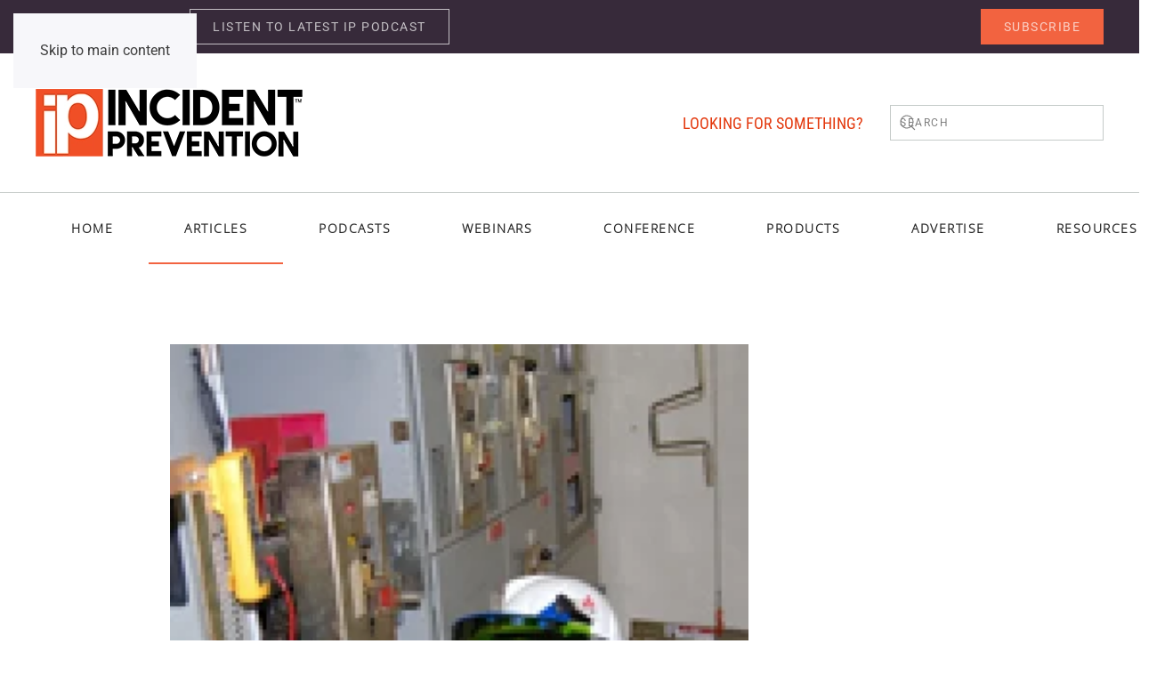

--- FILE ---
content_type: text/html; charset=UTF-8
request_url: https://incident-prevention.com/blog/arc-flash-exposure-revisited-nesc-2012-part-4-update/
body_size: 336653
content:
<!DOCTYPE html>
<html lang="en-US">
    <head>
        <meta charset="UTF-8">
        <meta name="viewport" content="width=device-width, initial-scale=1">
                <meta name='robots' content='index, follow, max-image-preview:large, max-snippet:-1, max-video-preview:-1' />

	<!-- This site is optimized with the Yoast SEO Premium plugin v26.8 (Yoast SEO v26.8) - https://yoast.com/product/yoast-seo-premium-wordpress/ -->
	<title>Arc Flash Exposure Revisited: NESC 2012 Part 4 Update - Incident Prevention</title>
	<link rel="canonical" href="https://incident-prevention.com/blog/arc-flash-exposure-revisited-nesc-2012-part-4-update/" />
	<meta property="og:locale" content="en_US" />
	<meta property="og:type" content="article" />
	<meta property="og:title" content="Arc Flash Exposure Revisited: NESC 2012 Part 4 Update" />
	<meta property="og:description" content="The 2012 edition of the National Electrical Safety Code (NESC) hit the streets August 1. The updated code adds a new dimension to electric utility arc flash implementation with the inclusion of voltages from 50-1000V. Previous editions have required employers to assess voltages over 1000V for potential electric arc flash exposure and to provide clothing [&hellip;]" />
	<meta property="og:url" content="https://incident-prevention.com/blog/arc-flash-exposure-revisited-nesc-2012-part-4-update/" />
	<meta property="og:site_name" content="Incident Prevention" />
	<meta property="article:publisher" content="https://www.facebook.com/IncidentPrevention" />
	<meta property="article:published_time" content="2011-10-21T02:11:51+00:00" />
	<meta property="article:modified_time" content="2025-12-17T20:06:35+00:00" />
	<meta property="og:image" content="https://incident-prevention.com/wp-content/uploads/2011/10/461011bcaf5b5e723e897c33f049f169_XL.jpg" />
	<meta property="og:image:width" content="300" />
	<meta property="og:image:height" content="306" />
	<meta property="og:image:type" content="image/jpeg" />
	<meta name="author" content="Pam Tompkins, CSP, CUSP" />
	<meta name="twitter:card" content="summary_large_image" />
	<meta name="twitter:creator" content="@IncidentPrevent" />
	<meta name="twitter:site" content="@IncidentPrevent" />
	<script type="application/ld+json" class="yoast-schema-graph">{"@context":"https://schema.org","@graph":[{"@type":"Article","@id":"https://incident-prevention.com/blog/arc-flash-exposure-revisited-nesc-2012-part-4-update/#article","isPartOf":{"@id":"https://incident-prevention.com/blog/arc-flash-exposure-revisited-nesc-2012-part-4-update/"},"author":{"name":"Pam Tompkins, CSP, CUSP","@id":"https://incident-prevention.com/#/schema/person/cd98c8469913a4379e5e7ef0df70e589"},"headline":"Arc Flash Exposure Revisited: NESC 2012 Part 4 Update","datePublished":"2011-10-21T02:11:51+00:00","dateModified":"2025-12-17T20:06:35+00:00","mainEntityOfPage":{"@id":"https://incident-prevention.com/blog/arc-flash-exposure-revisited-nesc-2012-part-4-update/"},"wordCount":944,"commentCount":0,"publisher":{"@id":"https://incident-prevention.com/#organization"},"image":{"@id":"https://incident-prevention.com/blog/arc-flash-exposure-revisited-nesc-2012-part-4-update/#primaryimage"},"thumbnailUrl":"https://incident-prevention.com/wp-content/uploads/2011/10/461011bcaf5b5e723e897c33f049f169_XL.jpg","keywords":["Safety Management"],"articleSection":["Safety Management"],"inLanguage":"en-US"},{"@type":"WebPage","@id":"https://incident-prevention.com/blog/arc-flash-exposure-revisited-nesc-2012-part-4-update/","url":"https://incident-prevention.com/blog/arc-flash-exposure-revisited-nesc-2012-part-4-update/","name":"Arc Flash Exposure Revisited: NESC 2012 Part 4 Update - Incident Prevention","isPartOf":{"@id":"https://incident-prevention.com/#website"},"primaryImageOfPage":{"@id":"https://incident-prevention.com/blog/arc-flash-exposure-revisited-nesc-2012-part-4-update/#primaryimage"},"image":{"@id":"https://incident-prevention.com/blog/arc-flash-exposure-revisited-nesc-2012-part-4-update/#primaryimage"},"thumbnailUrl":"https://incident-prevention.com/wp-content/uploads/2011/10/461011bcaf5b5e723e897c33f049f169_XL.jpg","datePublished":"2011-10-21T02:11:51+00:00","dateModified":"2025-12-17T20:06:35+00:00","breadcrumb":{"@id":"https://incident-prevention.com/blog/arc-flash-exposure-revisited-nesc-2012-part-4-update/#breadcrumb"},"inLanguage":"en-US","potentialAction":[{"@type":"ReadAction","target":["https://incident-prevention.com/blog/arc-flash-exposure-revisited-nesc-2012-part-4-update/"]}]},{"@type":"ImageObject","inLanguage":"en-US","@id":"https://incident-prevention.com/blog/arc-flash-exposure-revisited-nesc-2012-part-4-update/#primaryimage","url":"https://incident-prevention.com/wp-content/uploads/2011/10/461011bcaf5b5e723e897c33f049f169_XL.jpg","contentUrl":"https://incident-prevention.com/wp-content/uploads/2011/10/461011bcaf5b5e723e897c33f049f169_XL.jpg","width":300,"height":306,"caption":"461011bcaf5b5e723e897c33f049f169_XL.jpg"},{"@type":"BreadcrumbList","@id":"https://incident-prevention.com/blog/arc-flash-exposure-revisited-nesc-2012-part-4-update/#breadcrumb","itemListElement":[{"@type":"ListItem","position":1,"name":"Home","item":"https://incident-prevention.com/"},{"@type":"ListItem","position":2,"name":"Articles","item":"https://incident-prevention.com/blog/"},{"@type":"ListItem","position":3,"name":"Arc Flash Exposure Revisited: NESC 2012 Part 4 Update"}]},{"@type":"WebSite","@id":"https://incident-prevention.com/#website","url":"https://incident-prevention.com/","name":"Incident Prevention","description":"KNOWLEDGE, INSIGHT AND STRATEGY FOR UTILITY SAFETY &amp; OPS PROFESSIONALS","publisher":{"@id":"https://incident-prevention.com/#organization"},"potentialAction":[{"@type":"SearchAction","target":{"@type":"EntryPoint","urlTemplate":"https://incident-prevention.com/?s={search_term_string}"},"query-input":{"@type":"PropertyValueSpecification","valueRequired":true,"valueName":"search_term_string"}}],"inLanguage":"en-US"},{"@type":"Organization","@id":"https://incident-prevention.com/#organization","name":"Incident Prevention","url":"https://incident-prevention.com/","logo":{"@type":"ImageObject","inLanguage":"en-US","@id":"https://incident-prevention.com/#/schema/logo/image/","url":"https://incident-prevention.com/wp-content/uploads/2021/07/ip-ios-icon.png","contentUrl":"https://incident-prevention.com/wp-content/uploads/2021/07/ip-ios-icon.png","width":180,"height":180,"caption":"Incident Prevention"},"image":{"@id":"https://incident-prevention.com/#/schema/logo/image/"},"sameAs":["https://www.facebook.com/IncidentPrevention","https://x.com/IncidentPrevent","https://www.linkedin.com/company/incident-prevention/","https://www.youtube.com/@ipsafety","https://utilitysafety.podbean.com/"]},{"@type":"Person","@id":"https://incident-prevention.com/#/schema/person/cd98c8469913a4379e5e7ef0df70e589","name":"Pam Tompkins, CSP, CUSP","image":{"@type":"ImageObject","inLanguage":"en-US","@id":"https://incident-prevention.com/#/schema/person/image/","url":"https://secure.gravatar.com/avatar/4686ca17b24f5357567870e00b684ad26f2255dac868dd9f12124bd36a7fd426?s=96&d=https%3A%2F%2Fincident-prevention.com%2Fwp-content%2Fuploads%2F2022%2F07%2Fip-author.png&r=g","contentUrl":"https://secure.gravatar.com/avatar/4686ca17b24f5357567870e00b684ad26f2255dac868dd9f12124bd36a7fd426?s=96&d=https%3A%2F%2Fincident-prevention.com%2Fwp-content%2Fuploads%2F2022%2F07%2Fip-author.png&r=g","caption":"Pam Tompkins, CSP, CUSP"},"description":"Pam Tompkins, CUSP, CSP, is president and CEO of SET Solutions LLC. She is a 40-year veteran of the electric utility industry, a founding member of the Utility Safety &amp; Ops Leadership Network and past chair of the USOLN executive board. Tompkins worked in the utility industry for over 20 years and has provided electric power safety consulting for the last 20-plus years. An OSHA-authorized instructor, she has supported utilities, contractors and other organizations operating electric power systems in designing and maintaining safety improvement methods and strategies for organizational excellence.","sameAs":["https://set"],"url":"https://incident-prevention.com/blog/author/pamtompkins/"}]}</script>
	<!-- / Yoast SEO Premium plugin. -->


<link rel='dns-prefetch' href='//www.googletagmanager.com' />
<link rel="alternate" type="application/rss+xml" title="Incident Prevention &raquo; Feed" href="https://incident-prevention.com/feed/" />
<script id="wpp-js" src="https://incident-prevention.com/wp-content/plugins/wordpress-popular-posts/assets/js/wpp.min.js?ver=7.3.6" data-sampling="0" data-sampling-rate="100" data-api-url="https://incident-prevention.com/wp-json/wordpress-popular-posts" data-post-id="9719" data-token="d55f1d7bfb" data-lang="0" data-debug="0"></script>
<link rel="alternate" title="oEmbed (JSON)" type="application/json+oembed" href="https://incident-prevention.com/wp-json/oembed/1.0/embed?url=https%3A%2F%2Fincident-prevention.com%2Fblog%2Farc-flash-exposure-revisited-nesc-2012-part-4-update%2F" />
<link rel="alternate" title="oEmbed (XML)" type="text/xml+oembed" href="https://incident-prevention.com/wp-json/oembed/1.0/embed?url=https%3A%2F%2Fincident-prevention.com%2Fblog%2Farc-flash-exposure-revisited-nesc-2012-part-4-update%2F&#038;format=xml" />
<!-- incident-prevention.com is managing ads with Advanced Ads 2.0.16 – https://wpadvancedads.com/ --><script id="incid-ready">
			window.advanced_ads_ready=function(e,a){a=a||"complete";var d=function(e){return"interactive"===a?"loading"!==e:"complete"===e};d(document.readyState)?e():document.addEventListener("readystatechange",(function(a){d(a.target.readyState)&&e()}),{once:"interactive"===a})},window.advanced_ads_ready_queue=window.advanced_ads_ready_queue||[];		</script>
		<style id='wp-emoji-styles-inline-css'>

	img.wp-smiley, img.emoji {
		display: inline !important;
		border: none !important;
		box-shadow: none !important;
		height: 1em !important;
		width: 1em !important;
		margin: 0 0.07em !important;
		vertical-align: -0.1em !important;
		background: none !important;
		padding: 0 !important;
	}
/*# sourceURL=wp-emoji-styles-inline-css */
</style>
<style id='wp-block-library-inline-css'>
:root{--wp-block-synced-color:#7a00df;--wp-block-synced-color--rgb:122,0,223;--wp-bound-block-color:var(--wp-block-synced-color);--wp-editor-canvas-background:#ddd;--wp-admin-theme-color:#007cba;--wp-admin-theme-color--rgb:0,124,186;--wp-admin-theme-color-darker-10:#006ba1;--wp-admin-theme-color-darker-10--rgb:0,107,160.5;--wp-admin-theme-color-darker-20:#005a87;--wp-admin-theme-color-darker-20--rgb:0,90,135;--wp-admin-border-width-focus:2px}@media (min-resolution:192dpi){:root{--wp-admin-border-width-focus:1.5px}}.wp-element-button{cursor:pointer}:root .has-very-light-gray-background-color{background-color:#eee}:root .has-very-dark-gray-background-color{background-color:#313131}:root .has-very-light-gray-color{color:#eee}:root .has-very-dark-gray-color{color:#313131}:root .has-vivid-green-cyan-to-vivid-cyan-blue-gradient-background{background:linear-gradient(135deg,#00d084,#0693e3)}:root .has-purple-crush-gradient-background{background:linear-gradient(135deg,#34e2e4,#4721fb 50%,#ab1dfe)}:root .has-hazy-dawn-gradient-background{background:linear-gradient(135deg,#faaca8,#dad0ec)}:root .has-subdued-olive-gradient-background{background:linear-gradient(135deg,#fafae1,#67a671)}:root .has-atomic-cream-gradient-background{background:linear-gradient(135deg,#fdd79a,#004a59)}:root .has-nightshade-gradient-background{background:linear-gradient(135deg,#330968,#31cdcf)}:root .has-midnight-gradient-background{background:linear-gradient(135deg,#020381,#2874fc)}:root{--wp--preset--font-size--normal:16px;--wp--preset--font-size--huge:42px}.has-regular-font-size{font-size:1em}.has-larger-font-size{font-size:2.625em}.has-normal-font-size{font-size:var(--wp--preset--font-size--normal)}.has-huge-font-size{font-size:var(--wp--preset--font-size--huge)}.has-text-align-center{text-align:center}.has-text-align-left{text-align:left}.has-text-align-right{text-align:right}.has-fit-text{white-space:nowrap!important}#end-resizable-editor-section{display:none}.aligncenter{clear:both}.items-justified-left{justify-content:flex-start}.items-justified-center{justify-content:center}.items-justified-right{justify-content:flex-end}.items-justified-space-between{justify-content:space-between}.screen-reader-text{border:0;clip-path:inset(50%);height:1px;margin:-1px;overflow:hidden;padding:0;position:absolute;width:1px;word-wrap:normal!important}.screen-reader-text:focus{background-color:#ddd;clip-path:none;color:#444;display:block;font-size:1em;height:auto;left:5px;line-height:normal;padding:15px 23px 14px;text-decoration:none;top:5px;width:auto;z-index:100000}html :where(.has-border-color){border-style:solid}html :where([style*=border-top-color]){border-top-style:solid}html :where([style*=border-right-color]){border-right-style:solid}html :where([style*=border-bottom-color]){border-bottom-style:solid}html :where([style*=border-left-color]){border-left-style:solid}html :where([style*=border-width]){border-style:solid}html :where([style*=border-top-width]){border-top-style:solid}html :where([style*=border-right-width]){border-right-style:solid}html :where([style*=border-bottom-width]){border-bottom-style:solid}html :where([style*=border-left-width]){border-left-style:solid}html :where(img[class*=wp-image-]){height:auto;max-width:100%}:where(figure){margin:0 0 1em}html :where(.is-position-sticky){--wp-admin--admin-bar--position-offset:var(--wp-admin--admin-bar--height,0px)}@media screen and (max-width:600px){html :where(.is-position-sticky){--wp-admin--admin-bar--position-offset:0px}}

/*# sourceURL=wp-block-library-inline-css */
</style><style id='global-styles-inline-css'>
:root{--wp--preset--aspect-ratio--square: 1;--wp--preset--aspect-ratio--4-3: 4/3;--wp--preset--aspect-ratio--3-4: 3/4;--wp--preset--aspect-ratio--3-2: 3/2;--wp--preset--aspect-ratio--2-3: 2/3;--wp--preset--aspect-ratio--16-9: 16/9;--wp--preset--aspect-ratio--9-16: 9/16;--wp--preset--color--black: #000000;--wp--preset--color--cyan-bluish-gray: #abb8c3;--wp--preset--color--white: #ffffff;--wp--preset--color--pale-pink: #f78da7;--wp--preset--color--vivid-red: #cf2e2e;--wp--preset--color--luminous-vivid-orange: #ff6900;--wp--preset--color--luminous-vivid-amber: #fcb900;--wp--preset--color--light-green-cyan: #7bdcb5;--wp--preset--color--vivid-green-cyan: #00d084;--wp--preset--color--pale-cyan-blue: #8ed1fc;--wp--preset--color--vivid-cyan-blue: #0693e3;--wp--preset--color--vivid-purple: #9b51e0;--wp--preset--gradient--vivid-cyan-blue-to-vivid-purple: linear-gradient(135deg,rgb(6,147,227) 0%,rgb(155,81,224) 100%);--wp--preset--gradient--light-green-cyan-to-vivid-green-cyan: linear-gradient(135deg,rgb(122,220,180) 0%,rgb(0,208,130) 100%);--wp--preset--gradient--luminous-vivid-amber-to-luminous-vivid-orange: linear-gradient(135deg,rgb(252,185,0) 0%,rgb(255,105,0) 100%);--wp--preset--gradient--luminous-vivid-orange-to-vivid-red: linear-gradient(135deg,rgb(255,105,0) 0%,rgb(207,46,46) 100%);--wp--preset--gradient--very-light-gray-to-cyan-bluish-gray: linear-gradient(135deg,rgb(238,238,238) 0%,rgb(169,184,195) 100%);--wp--preset--gradient--cool-to-warm-spectrum: linear-gradient(135deg,rgb(74,234,220) 0%,rgb(151,120,209) 20%,rgb(207,42,186) 40%,rgb(238,44,130) 60%,rgb(251,105,98) 80%,rgb(254,248,76) 100%);--wp--preset--gradient--blush-light-purple: linear-gradient(135deg,rgb(255,206,236) 0%,rgb(152,150,240) 100%);--wp--preset--gradient--blush-bordeaux: linear-gradient(135deg,rgb(254,205,165) 0%,rgb(254,45,45) 50%,rgb(107,0,62) 100%);--wp--preset--gradient--luminous-dusk: linear-gradient(135deg,rgb(255,203,112) 0%,rgb(199,81,192) 50%,rgb(65,88,208) 100%);--wp--preset--gradient--pale-ocean: linear-gradient(135deg,rgb(255,245,203) 0%,rgb(182,227,212) 50%,rgb(51,167,181) 100%);--wp--preset--gradient--electric-grass: linear-gradient(135deg,rgb(202,248,128) 0%,rgb(113,206,126) 100%);--wp--preset--gradient--midnight: linear-gradient(135deg,rgb(2,3,129) 0%,rgb(40,116,252) 100%);--wp--preset--font-size--small: 13px;--wp--preset--font-size--medium: 20px;--wp--preset--font-size--large: 36px;--wp--preset--font-size--x-large: 42px;--wp--preset--spacing--20: 0.44rem;--wp--preset--spacing--30: 0.67rem;--wp--preset--spacing--40: 1rem;--wp--preset--spacing--50: 1.5rem;--wp--preset--spacing--60: 2.25rem;--wp--preset--spacing--70: 3.38rem;--wp--preset--spacing--80: 5.06rem;--wp--preset--shadow--natural: 6px 6px 9px rgba(0, 0, 0, 0.2);--wp--preset--shadow--deep: 12px 12px 50px rgba(0, 0, 0, 0.4);--wp--preset--shadow--sharp: 6px 6px 0px rgba(0, 0, 0, 0.2);--wp--preset--shadow--outlined: 6px 6px 0px -3px rgb(255, 255, 255), 6px 6px rgb(0, 0, 0);--wp--preset--shadow--crisp: 6px 6px 0px rgb(0, 0, 0);}:where(.is-layout-flex){gap: 0.5em;}:where(.is-layout-grid){gap: 0.5em;}body .is-layout-flex{display: flex;}.is-layout-flex{flex-wrap: wrap;align-items: center;}.is-layout-flex > :is(*, div){margin: 0;}body .is-layout-grid{display: grid;}.is-layout-grid > :is(*, div){margin: 0;}:where(.wp-block-columns.is-layout-flex){gap: 2em;}:where(.wp-block-columns.is-layout-grid){gap: 2em;}:where(.wp-block-post-template.is-layout-flex){gap: 1.25em;}:where(.wp-block-post-template.is-layout-grid){gap: 1.25em;}.has-black-color{color: var(--wp--preset--color--black) !important;}.has-cyan-bluish-gray-color{color: var(--wp--preset--color--cyan-bluish-gray) !important;}.has-white-color{color: var(--wp--preset--color--white) !important;}.has-pale-pink-color{color: var(--wp--preset--color--pale-pink) !important;}.has-vivid-red-color{color: var(--wp--preset--color--vivid-red) !important;}.has-luminous-vivid-orange-color{color: var(--wp--preset--color--luminous-vivid-orange) !important;}.has-luminous-vivid-amber-color{color: var(--wp--preset--color--luminous-vivid-amber) !important;}.has-light-green-cyan-color{color: var(--wp--preset--color--light-green-cyan) !important;}.has-vivid-green-cyan-color{color: var(--wp--preset--color--vivid-green-cyan) !important;}.has-pale-cyan-blue-color{color: var(--wp--preset--color--pale-cyan-blue) !important;}.has-vivid-cyan-blue-color{color: var(--wp--preset--color--vivid-cyan-blue) !important;}.has-vivid-purple-color{color: var(--wp--preset--color--vivid-purple) !important;}.has-black-background-color{background-color: var(--wp--preset--color--black) !important;}.has-cyan-bluish-gray-background-color{background-color: var(--wp--preset--color--cyan-bluish-gray) !important;}.has-white-background-color{background-color: var(--wp--preset--color--white) !important;}.has-pale-pink-background-color{background-color: var(--wp--preset--color--pale-pink) !important;}.has-vivid-red-background-color{background-color: var(--wp--preset--color--vivid-red) !important;}.has-luminous-vivid-orange-background-color{background-color: var(--wp--preset--color--luminous-vivid-orange) !important;}.has-luminous-vivid-amber-background-color{background-color: var(--wp--preset--color--luminous-vivid-amber) !important;}.has-light-green-cyan-background-color{background-color: var(--wp--preset--color--light-green-cyan) !important;}.has-vivid-green-cyan-background-color{background-color: var(--wp--preset--color--vivid-green-cyan) !important;}.has-pale-cyan-blue-background-color{background-color: var(--wp--preset--color--pale-cyan-blue) !important;}.has-vivid-cyan-blue-background-color{background-color: var(--wp--preset--color--vivid-cyan-blue) !important;}.has-vivid-purple-background-color{background-color: var(--wp--preset--color--vivid-purple) !important;}.has-black-border-color{border-color: var(--wp--preset--color--black) !important;}.has-cyan-bluish-gray-border-color{border-color: var(--wp--preset--color--cyan-bluish-gray) !important;}.has-white-border-color{border-color: var(--wp--preset--color--white) !important;}.has-pale-pink-border-color{border-color: var(--wp--preset--color--pale-pink) !important;}.has-vivid-red-border-color{border-color: var(--wp--preset--color--vivid-red) !important;}.has-luminous-vivid-orange-border-color{border-color: var(--wp--preset--color--luminous-vivid-orange) !important;}.has-luminous-vivid-amber-border-color{border-color: var(--wp--preset--color--luminous-vivid-amber) !important;}.has-light-green-cyan-border-color{border-color: var(--wp--preset--color--light-green-cyan) !important;}.has-vivid-green-cyan-border-color{border-color: var(--wp--preset--color--vivid-green-cyan) !important;}.has-pale-cyan-blue-border-color{border-color: var(--wp--preset--color--pale-cyan-blue) !important;}.has-vivid-cyan-blue-border-color{border-color: var(--wp--preset--color--vivid-cyan-blue) !important;}.has-vivid-purple-border-color{border-color: var(--wp--preset--color--vivid-purple) !important;}.has-vivid-cyan-blue-to-vivid-purple-gradient-background{background: var(--wp--preset--gradient--vivid-cyan-blue-to-vivid-purple) !important;}.has-light-green-cyan-to-vivid-green-cyan-gradient-background{background: var(--wp--preset--gradient--light-green-cyan-to-vivid-green-cyan) !important;}.has-luminous-vivid-amber-to-luminous-vivid-orange-gradient-background{background: var(--wp--preset--gradient--luminous-vivid-amber-to-luminous-vivid-orange) !important;}.has-luminous-vivid-orange-to-vivid-red-gradient-background{background: var(--wp--preset--gradient--luminous-vivid-orange-to-vivid-red) !important;}.has-very-light-gray-to-cyan-bluish-gray-gradient-background{background: var(--wp--preset--gradient--very-light-gray-to-cyan-bluish-gray) !important;}.has-cool-to-warm-spectrum-gradient-background{background: var(--wp--preset--gradient--cool-to-warm-spectrum) !important;}.has-blush-light-purple-gradient-background{background: var(--wp--preset--gradient--blush-light-purple) !important;}.has-blush-bordeaux-gradient-background{background: var(--wp--preset--gradient--blush-bordeaux) !important;}.has-luminous-dusk-gradient-background{background: var(--wp--preset--gradient--luminous-dusk) !important;}.has-pale-ocean-gradient-background{background: var(--wp--preset--gradient--pale-ocean) !important;}.has-electric-grass-gradient-background{background: var(--wp--preset--gradient--electric-grass) !important;}.has-midnight-gradient-background{background: var(--wp--preset--gradient--midnight) !important;}.has-small-font-size{font-size: var(--wp--preset--font-size--small) !important;}.has-medium-font-size{font-size: var(--wp--preset--font-size--medium) !important;}.has-large-font-size{font-size: var(--wp--preset--font-size--large) !important;}.has-x-large-font-size{font-size: var(--wp--preset--font-size--x-large) !important;}
/*# sourceURL=global-styles-inline-css */
</style>

<style id='classic-theme-styles-inline-css'>
/*! This file is auto-generated */
.wp-block-button__link{color:#fff;background-color:#32373c;border-radius:9999px;box-shadow:none;text-decoration:none;padding:calc(.667em + 2px) calc(1.333em + 2px);font-size:1.125em}.wp-block-file__button{background:#32373c;color:#fff;text-decoration:none}
/*# sourceURL=/wp-includes/css/classic-themes.min.css */
</style>
<link rel='stylesheet' id='dark-style-css' href='https://incident-prevention.com/wp-content/plugins/publishpress-series-pro/orgSeriesDarkTheme.css?ver=6.9' media='all' />
<link rel='stylesheet' id='pps-series-overview-style-css' href='https://incident-prevention.com/wp-content/plugins/publishpress-series-pro/css/series-overview.css?ver=2.17.1' media='all' />
<link rel='stylesheet' id='extra-style-css' href='https://incident-prevention.com/wp-content/plugins/publishpress-series-pro/includes-pro/addons/extra-tokens/orgSeries-extra.css?ver=6.9' media='all' />
<link rel='stylesheet' id='pps-post-list-box-frontend-css' href='https://incident-prevention.com/wp-content/plugins/publishpress-series-pro/includes-pro/addons/post-list-box/classes/../assets/css/post-list-box-frontend.css?ver=2.17.1' media='all' />
<link rel='stylesheet' id='wordpress-popular-posts-css-css' href='https://incident-prevention.com/wp-content/plugins/wordpress-popular-posts/assets/css/wpp.css?ver=7.3.6' media='all' />
<link rel='stylesheet' id='pps-series-post-details-frontend-css' href='https://incident-prevention.com/wp-content/plugins/publishpress-series-pro/includes-pro/addons/post-details/assets/css/series-post-details-frontend.css?ver=2.17.1' media='all' />
<link rel='stylesheet' id='pps-series-post-navigation-frontend-css' href='https://incident-prevention.com/wp-content/plugins/publishpress-series-pro/includes-pro/addons/post-navigation/includes/../assets/css/post-navigation-frontend.css?ver=2.17.1' media='all' />
<link rel='stylesheet' id='dashicons-css' href='https://incident-prevention.com/wp-includes/css/dashicons.min.css?ver=6.9' media='all' />
<link rel='stylesheet' id='unslider-css-css' href='https://incident-prevention.com/wp-content/plugins/advanced-ads-slider/public/assets/css/unslider.css?ver=2.0.0' media='all' />
<link rel='stylesheet' id='slider-css-css' href='https://incident-prevention.com/wp-content/plugins/advanced-ads-slider/public/assets/css/slider.css?ver=2.0.0' media='all' />
<link href="https://incident-prevention.com/wp-content/themes/yootheme/css/theme.1.css?ver=1769444572" rel="stylesheet">
<script src="https://incident-prevention.com/wp-includes/js/jquery/jquery.min.js?ver=3.7.1" id="jquery-core-js"></script>
<script src="https://incident-prevention.com/wp-includes/js/jquery/jquery-migrate.min.js?ver=3.4.1" id="jquery-migrate-js"></script>
<script id="advanced-ads-advanced-js-js-extra">
var advads_options = {"blog_id":"1","privacy":{"enabled":false,"state":"not_needed"}};
//# sourceURL=advanced-ads-advanced-js-js-extra
</script>
<script src="https://incident-prevention.com/wp-content/plugins/advanced-ads/public/assets/js/advanced.min.js?ver=2.0.16" id="advanced-ads-advanced-js-js"></script>
<script id="advanced_ads_pro/visitor_conditions-js-extra">
var advanced_ads_pro_visitor_conditions = {"referrer_cookie_name":"advanced_ads_pro_visitor_referrer","referrer_exdays":"365","page_impr_cookie_name":"advanced_ads_page_impressions","page_impr_exdays":"3650"};
//# sourceURL=advanced_ads_pro%2Fvisitor_conditions-js-extra
</script>
<script src="https://incident-prevention.com/wp-content/plugins/advanced-ads-pro/modules/advanced-visitor-conditions/inc/conditions.min.js?ver=3.0.8" id="advanced_ads_pro/visitor_conditions-js"></script>

<!-- Google tag (gtag.js) snippet added by Site Kit -->
<!-- Google Analytics snippet added by Site Kit -->
<script src="https://www.googletagmanager.com/gtag/js?id=G-8F6TD46PXW" id="google_gtagjs-js" async></script>
<script id="google_gtagjs-js-after">
window.dataLayer = window.dataLayer || [];function gtag(){dataLayer.push(arguments);}
gtag("set","linker",{"domains":["incident-prevention.com"]});
gtag("js", new Date());
gtag("set", "developer_id.dZTNiMT", true);
gtag("config", "G-8F6TD46PXW");
//# sourceURL=google_gtagjs-js-after
</script>
<link rel="https://api.w.org/" href="https://incident-prevention.com/wp-json/" /><link rel="alternate" title="JSON" type="application/json" href="https://incident-prevention.com/wp-json/wp/v2/posts/9719" /><link rel="EditURI" type="application/rsd+xml" title="RSD" href="https://incident-prevention.com/xmlrpc.php?rsd" />
<link rel='shortlink' href='https://incident-prevention.com/?p=9719' />
<meta name="generator" content="Site Kit by Google 1.171.0" />            <style id="wpp-loading-animation-styles">@-webkit-keyframes bgslide{from{background-position-x:0}to{background-position-x:-200%}}@keyframes bgslide{from{background-position-x:0}to{background-position-x:-200%}}.wpp-widget-block-placeholder,.wpp-shortcode-placeholder{margin:0 auto;width:60px;height:3px;background:#dd3737;background:linear-gradient(90deg,#dd3737 0%,#571313 10%,#dd3737 100%);background-size:200% auto;border-radius:3px;-webkit-animation:bgslide 1s infinite linear;animation:bgslide 1s infinite linear}</style>
            <link rel="icon" href="/wp-content/uploads/2014/01/ip-favicon.png" sizes="any">
<link rel="apple-touch-icon" href="/wp-content/uploads/2021/07/ip-ios-icon.png">		<script type="text/javascript">
			var advadsCfpQueue = [];
			var advadsCfpAd = function( adID ) {
				if ( 'undefined' === typeof advadsProCfp ) {
					advadsCfpQueue.push( adID )
				} else {
					advadsProCfp.addElement( adID )
				}
			}
		</script>
		
<!-- Google Tag Manager snippet added by Site Kit -->
<script>
			( function( w, d, s, l, i ) {
				w[l] = w[l] || [];
				w[l].push( {'gtm.start': new Date().getTime(), event: 'gtm.js'} );
				var f = d.getElementsByTagName( s )[0],
					j = d.createElement( s ), dl = l != 'dataLayer' ? '&l=' + l : '';
				j.async = true;
				j.src = 'https://www.googletagmanager.com/gtm.js?id=' + i + dl;
				f.parentNode.insertBefore( j, f );
			} )( window, document, 'script', 'dataLayer', 'GTM-NLJHHNL' );
			
</script>

<!-- End Google Tag Manager snippet added by Site Kit -->
<script src="https://incident-prevention.com/wp-content/themes/yootheme/assets/site/js/consent.js?ver=5.0.7" type="module"></script>
<script>window.yootheme ||= {}; yootheme.consent = {"type":"optin","banner_layout":"section-bottom","categories":{"functional":[],"preferences":["openstreetmap"]}};</script>
<script src="https://incident-prevention.com/wp-content/themes/yootheme/vendor/assets/uikit/dist/js/uikit.min.js?ver=5.0.7"></script>
<script src="https://incident-prevention.com/wp-content/themes/yootheme/vendor/assets/uikit/dist/js/uikit-icons-joline.min.js?ver=5.0.7"></script>
<script src="https://incident-prevention.com/wp-content/themes/yootheme/assets/site/js/theme.js?ver=5.0.7"></script>
<script>window.yootheme ||= {}; yootheme.theme = {"i18n":{"close":{"label":"Close","0":"yootheme"},"totop":{"label":"Back to top","0":"yootheme"},"marker":{"label":"Open","0":"yootheme"},"navbarToggleIcon":{"label":"Open menu","0":"yootheme"},"paginationPrevious":{"label":"Previous page","0":"yootheme"},"paginationNext":{"label":"Next page","0":"yootheme"},"searchIcon":{"toggle":"Open Search","submit":"Submit Search"},"slider":{"next":"Next slide","previous":"Previous slide","slideX":"Slide %s","slideLabel":"%s of %s"},"slideshow":{"next":"Next slide","previous":"Previous slide","slideX":"Slide %s","slideLabel":"%s of %s"},"lightboxPanel":{"next":"Next slide","previous":"Previous slide","slideLabel":"%s of %s","close":"Close"}}};</script>
<script async src="https://pagead2.googlesyndication.com/pagead/js/adsbygoogle.js?client=ca-pub-2353759028619623"
     crossorigin="anonymous"></script>


<!-- begin olark code -->
<script type="text/javascript" async> ;(function(o,l,a,r,k,y){if(o.olark)return; r="script";y=l.createElement(r);r=l.getElementsByTagName(r)[0]; y.async=1;y.src="//"+a;r.parentNode.insertBefore(y,r); y=o.olark=function(){k.s.push(arguments);k.t.push(+new Date)}; y.extend=function(i,j){y("extend",i,j)}; y.identify=function(i){y("identify",k.i=i)}; y.configure=function(i,j){y("configure",i,j);k.c[i]=j}; k=y._={s:[],t:[+new Date],c:{},l:a}; })(window,document,"static.olark.com/jsclient/loader.js");
/* custom configuration goes here (www.olark.com/documentation) */
olark.identify('9085-818-10-2146');</script>
<!-- end olark code -->    </head>
    <body class="wp-singular post-template-default single single-post postid-9719 single-format-standard wp-theme-yootheme  aa-prefix-incid- aa-disabled-bots">

        		<!-- Google Tag Manager (noscript) snippet added by Site Kit -->
		<noscript>
			<iframe src="https://www.googletagmanager.com/ns.html?id=GTM-NLJHHNL" height="0" width="0" style="display:none;visibility:hidden"></iframe>
		</noscript>
		<!-- End Google Tag Manager (noscript) snippet added by Site Kit -->
		
        <div class="uk-hidden-visually uk-notification uk-notification-top-left uk-width-auto">
            <div class="uk-notification-message">
                <a href="#tm-main" class="uk-link-reset">Skip to main content</a>
            </div>
        </div>

        
        
        <div class="tm-page">

                        


<header class="tm-header-mobile uk-hidden@m">


        <div uk-sticky show-on-up animation="uk-animation-slide-top" cls-active="uk-navbar-sticky" sel-target=".uk-navbar-container">
    
        <div class="uk-navbar-container">

            <div class="uk-container uk-container-expand">
                <nav class="uk-navbar" uk-navbar="{&quot;align&quot;:&quot;left&quot;,&quot;container&quot;:&quot;.tm-header-mobile &gt; [uk-sticky]&quot;,&quot;boundary&quot;:&quot;.tm-header-mobile .uk-navbar-container&quot;}">

                                        <div class="uk-navbar-left ">

                        
                                                    <a uk-toggle href="#tm-dialog-mobile" class="uk-navbar-toggle">

        
        <div uk-navbar-toggle-icon></div>

        
    </a>                        
                        
                    </div>
                    
                                        <div class="uk-navbar-center">

                                                    <a href="https://incident-prevention.com/" aria-label="Back to home" class="uk-logo uk-navbar-item">
    <picture><source type="image/webp" srcset="/wp-content/uploads/yootheme/cache/a8/a8dbbaad.webp 160w" sizes="(min-width: 80px) 80px"><img src="/wp-content/uploads/yootheme/cache/27/276ce166.png" width="80" height="20" alt="Incident Prevention"></picture></a>                        
                        
                    </div>
                    
                    
                </nav>
            </div>

        </div>

        </div>
    



    
        <div id="tm-dialog-mobile" class="uk-modal uk-modal-full" uk-modal>
        <div class="uk-modal-dialog uk-flex">

                        <button class="uk-modal-close-full uk-close-large" type="button" uk-close uk-toggle="cls: uk-modal-close-full uk-close-large uk-modal-close-default; mode: media; media: @s"></button>
            
            <div class="uk-modal-body uk-padding-large uk-margin-auto uk-flex uk-flex-column uk-box-sizing-content uk-width-auto@s" uk-height-viewport uk-toggle="{&quot;cls&quot;:&quot;uk-padding-large&quot;,&quot;mode&quot;:&quot;media&quot;,&quot;media&quot;:&quot;@s&quot;}">

                                <div class="uk-margin-auto-bottom">
                    
<div class="uk-grid uk-child-width-1-1" uk-grid>    <div>
<div class="uk-panel widget widget_nav_menu" id="nav_menu-2">

    
    
<ul class="uk-nav uk-nav-default">
    
	<li class="menu-item menu-item-type-post_type menu-item-object-page menu-item-home"><a href="https://incident-prevention.com/">Home</a></li>
	<li class="menu-item menu-item-type-post_type menu-item-object-page current_page_parent menu-item-has-children uk-active uk-parent"><a href="https://incident-prevention.com/blog/">Articles</a>
	<ul class="uk-nav-sub">

		<li class="menu-item menu-item-type-taxonomy menu-item-object-category"><a href="https://incident-prevention.com/blog/category/applied-alchemy/">Applied Alchemy</a></li>
		<li class="menu-item menu-item-type-taxonomy menu-item-object-category"><a href="https://incident-prevention.com/blog/category/equipment-operations/">Equipment Operations</a></li>
		<li class="menu-item menu-item-type-taxonomy menu-item-object-category"><a href="https://incident-prevention.com/blog/category/frontline-fundamentals/">Frontline Fundamentals</a></li>
		<li class="menu-item menu-item-type-taxonomy menu-item-object-category"><a href="https://incident-prevention.com/blog/category/grounding/">Grounding</a></li>
		<li class="menu-item menu-item-type-taxonomy menu-item-object-category"><a href="https://incident-prevention.com/blog/category/industry-events/">Industry Events</a></li>
		<li class="menu-item menu-item-type-taxonomy menu-item-object-category"><a href="https://incident-prevention.com/blog/category/influencing-safety/">Influencing Safety</a></li>
		<li class="menu-item menu-item-type-taxonomy menu-item-object-category"><a href="https://incident-prevention.com/blog/category/leadership-development/">Leadership Development</a></li>
		<li class="menu-item menu-item-type-taxonomy menu-item-object-category"><a href="https://incident-prevention.com/blog/category/mastering-the-medium/">Mastering the Medium</a></li>
		<li class="menu-item menu-item-type-taxonomy menu-item-object-category"><a href="https://incident-prevention.com/blog/category/osha-articles/">OSHA Articles</a></li>
		<li class="menu-item menu-item-type-taxonomy menu-item-object-category"><a href="https://incident-prevention.com/blog/category/products/">Products</a></li>
		<li class="menu-item menu-item-type-taxonomy menu-item-object-category"><a href="https://incident-prevention.com/blog/category/q-a/">Q &amp; A</a></li>
		<li class="menu-item menu-item-type-taxonomy menu-item-object-category"><a href="https://incident-prevention.com/blog/category/safety-by-design/">Safety by Design</a></li>
		<li class="menu-item menu-item-type-taxonomy menu-item-object-category current-post-ancestor current-menu-parent current-post-parent uk-active"><a href="https://incident-prevention.com/blog/category/safety-management/">Safety Management</a></li>
		<li class="menu-item menu-item-type-taxonomy menu-item-object-category"><a href="https://incident-prevention.com/blog/category/tailgate-topics/">Tailgate Topics</a></li>
		<li class="menu-item menu-item-type-taxonomy menu-item-object-category"><a href="https://incident-prevention.com/blog/category/train-the-trainer-101/">Train the Trainer 101</a></li>
		<li class="menu-item menu-item-type-taxonomy menu-item-object-category"><a href="https://incident-prevention.com/blog/category/voice-of-experience/">Voice of Experience</a></li>
		<li class="menu-item menu-item-type-taxonomy menu-item-object-category"><a href="https://incident-prevention.com/blog/category/worksite-safety/">Worksite Safety</a></li>
		<li class="menu-item menu-item-type-custom menu-item-object-custom menu-item-has-children uk-parent"><a href="/blog/series-toc/">VIEW FULL iP ISSUE COLLECTION</a>
		<ul>

			<li class="menu-item menu-item-type-taxonomy menu-item-object-series_group"><a href="https://incident-prevention.com/blog/series_group/volume-22-ip-2025/">Volume 22 - IP 2025</a></li>
			<li class="menu-item menu-item-type-taxonomy menu-item-object-series_group"><a href="https://incident-prevention.com/blog/series_group/volume-21-ip-2024/">Volume 21 - IP 2024</a></li>
			<li class="menu-item menu-item-type-taxonomy menu-item-object-series_group"><a href="https://incident-prevention.com/blog/series_group/volume-20-ip-2023/">Volume 20 - IP 2023</a></li>
			<li class="menu-item menu-item-type-taxonomy menu-item-object-series_group"><a href="https://incident-prevention.com/blog/series_group/volume-19-ip-2022/">Volume 19 - IP 2022</a></li>
			<li class="menu-item menu-item-type-taxonomy menu-item-object-series_group"><a href="https://incident-prevention.com/blog/series_group/volume-18-ip-2021/">Volume 18 - IP 2021</a></li>
			<li class="menu-item menu-item-type-taxonomy menu-item-object-series_group"><a href="https://incident-prevention.com/blog/series_group/volume-17-ip-2020/">Volume 17 - IP 2020</a></li>
			<li class="menu-item menu-item-type-taxonomy menu-item-object-series_group"><a href="https://incident-prevention.com/blog/series_group/volume-16-ip-2019/">Volume 16 - IP 2019</a></li></ul></li></ul></li>
	<li class="menu-item menu-item-type-post_type menu-item-object-page menu-item-has-children uk-parent"><a href="https://incident-prevention.com/podcasts/">Podcasts</a>
	<ul class="uk-nav-sub">

		<li class="menu-item menu-item-type-custom menu-item-object-custom"><a href="https://incident-prevention.com/podcast-archive-utility-safety-in-depth/">Utility Safety in Depth</a></li>
		<li class="menu-item menu-item-type-custom menu-item-object-custom"><a href="https://incident-prevention.com/podcast-archive-tailgate-topics-podcast/">Tailgate Topics</a></li>
		<li class="menu-item menu-item-type-custom menu-item-object-custom"><a href="https://incident-prevention.com/podcast-archive-safety-by-design/">Safety By Design</a></li>
		<li class="menu-item menu-item-type-custom menu-item-object-custom"><a href="https://incident-prevention.com/podcast-archive-voice-of-experience/">Voice of Experience</a></li>
		<li class="menu-item menu-item-type-custom menu-item-object-custom"><a href="https://incident-prevention.com/built-in-not-bolted-on-podcast/">Built In, Not Bolted On Podcasts</a></li>
		<li class="menu-item menu-item-type-custom menu-item-object-custom"><a href="https://incident-prevention.com/podcast-archive-utility-safety-solutions/">Utility Safety Solutions</a></li>
		<li class="menu-item menu-item-type-custom menu-item-object-custom"><a href="https://ip-institute.com/podcasts/#frontline" target="_blank">Frontline</a></li></ul></li>
	<li class="menu-item menu-item-type-post_type menu-item-object-page"><a href="https://incident-prevention.com/webinars/">Webinars</a></li>
	<li class="menu-item menu-item-type-post_type menu-item-object-page menu-item-has-children uk-parent"><a href="https://incident-prevention.com/utility-safety-conference-expo/">Conference</a>
	<ul class="uk-nav-sub">

		<li class="menu-item menu-item-type-custom menu-item-object-custom"><a href="https://utilitysafetyconference.com/register/" target="_blank">Register for Conference</a></li></ul></li>
	<li class="menu-item menu-item-type-post_type menu-item-object-page menu-item-has-children uk-parent"><a href="https://incident-prevention.com/products/">Products</a>
	<ul class="uk-nav-sub">

		<li class="menu-item menu-item-type-post_type menu-item-object-post"><a href="https://incident-prevention.com/submit-a-product-release/">Submit a Product Release</a></li>
		<li class="menu-item menu-item-type-taxonomy menu-item-object-category"><a href="https://incident-prevention.com/blog/category/vendor-video/">Vendor Video Library</a></li></ul></li>
	<li class="menu-item menu-item-type-post_type menu-item-object-post menu-item-has-children uk-parent"><a href="https://incident-prevention.com/advertise/">Advertise</a>
	<ul class="uk-nav-sub">

		<li class="menu-item menu-item-type-post_type menu-item-object-post"><a href="https://incident-prevention.com/submit-ad-materials/">Submit Ad Materials</a></li>
		<li class="menu-item menu-item-type-custom menu-item-object-custom"><a href="https://incident-prevention.com/wp-content/uploads/2025/10/2026-iP-Media-Kit-Final.pdf" target="_blank">View Media Kit</a></li></ul></li>
	<li class="menu-item menu-item-type-post_type menu-item-object-page menu-item-has-children uk-parent"><a href="https://incident-prevention.com/resources/">Resources</a>
	<ul class="uk-nav-sub">

		<li class="menu-item menu-item-type-post_type menu-item-object-post"><a href="https://incident-prevention.com/download-our-apps/">Download iP Digital App</a></li>
		<li class="menu-item menu-item-type-post_type menu-item-object-post"><a href="https://incident-prevention.com/subscribe-tailgate-topics/">Tailgate Topics E-Newsletter</a></li>
		<li class="menu-item menu-item-type-post_type menu-item-object-post"><a href="https://incident-prevention.com/subscribe-utility-products/">Utility Products E-Newsletter</a></li>
		<li class="menu-item menu-item-type-post_type menu-item-object-post"><a href="https://incident-prevention.com/education/">Education</a></li>
		<li class="menu-item menu-item-type-post_type menu-item-object-page"><a href="https://incident-prevention.com/books/">Books</a></li>
		<li class="menu-item menu-item-type-post_type menu-item-object-page"><a href="https://incident-prevention.com/contribute-to-promote-safety/">Contribute to Promote Safety</a></li>
		<li class="menu-item menu-item-type-post_type menu-item-object-post"><a href="https://incident-prevention.com/cusp-certification/">CUSP Certification</a></li>
		<li class="menu-item menu-item-type-custom menu-item-object-custom"><a href="/subscribe-now/">Subscribe Now!</a></li></ul></li></ul>

</div>
</div>    <div>
<div class="uk-panel widget widget_search" id="search-2">

    
    

    <form id="search-0" action="https://incident-prevention.com/" method="get" role="search" class="uk-search uk-search-default uk-width-1-1"><span uk-search-icon></span><input name="s" placeholder="Search" required aria-label="Search" type="search" class="uk-search-input"></form>
    

</div>
</div>    <div>
<div class="uk-panel widget widget_text" id="text-3">

    
    			<div class="uk-panel textwidget"><hr>

<p class="uk-text-meta">© <script>document.currentScript.insertAdjacentHTML('afterend', '<time datetime="' + new Date().toJSON() + '">' + new Intl.DateTimeFormat(document.documentElement.lang, {year: 'numeric'}).format() + '</time>');</script> All rights reserved. </p>

<div class="uk-child-width-auto uk-grid-small" uk-grid>
    <div>
        <a class="uk-icon-link uk-icon" href="http://www.facebook.com/IncidentPrevention" uk-icon="icon: facebook;"></a>
    </div>
    <div>
        <a class="uk-icon-link uk-icon" href="http://twitter.com/IncidentPrevent" uk-icon="icon: twitter;"></a>
    </div>
    <div>
        <a class="uk-icon-link uk-icon" href="http://www.youtube.com/user/ipsafety" uk-icon="icon: youtube;"></a>
    </div>
    <div>
        <a class="uk-icon-link uk-icon" href="http://www.linkedin.com/company/incident-prevention?trk=company_name" uk-icon="icon: linkedin;"></a>
    </div>
    
</div></div>
		
</div>
</div>    <div>
<div class="uk-panel widget widget_search" id="search-4">

    
    

    <form id="search-1" action="https://incident-prevention.com/" method="get" role="search" class="uk-search uk-search-default uk-width-1-1"><span uk-search-icon></span><input name="s" placeholder="Search" required aria-label="Search" type="search" class="uk-search-input"></form>
    

</div>
</div></div>                </div>
                
                
            </div>

        </div>
    </div>
    
    

</header>


<div class="tm-toolbar tm-toolbar-default uk-visible@m">
    <div class="uk-container uk-flex uk-flex-middle uk-container-xlarge">

                <div>
            <div class="uk-grid-medium uk-child-width-auto uk-flex-middle" uk-grid="margin: uk-margin-small-top">

                                <div>
<div class="uk-panel widget widget_text" id="text-2">

    
    			<div class="uk-panel textwidget"><script>
document.currentScript.insertAdjacentHTML('afterend', '<time class="uk-text-small uk-text-emphasis" datetime="' + new Date().toJSON() + '">' + new Intl.DateTimeFormat(document.documentElement.lang, {weekday: 'long', year: 'numeric', month: 'long', day: 'numeric'}).format() + '</time>');    
</script></div>
		
</div>
</div><div>
<div class="uk-panel widget widget_text" id="text-5">

    
    			<div class="uk-panel textwidget"><div class="uk-child-width-expand uk-grid-small">
<div><a class="uk-button uk-button-default" href="https://utilitysafety.podbean.com/" target="_blank">Listen to Latest iP Podcast</a></div>
</div></div>
		
</div>
</div>                
                
            </div>
        </div>
        
                <div class="uk-margin-auto-left">
            <div class="uk-grid-medium uk-child-width-auto uk-flex-middle" uk-grid="margin: uk-margin-small-top">
                <div>
<div class="uk-panel widget widget_text" id="text-1">

    
    			<div class="uk-panel textwidget"><div class="uk-child-width-expand uk-grid-small" uk-grid>
    <div>
        <a href="/subscribe-now/" class="uk-button uk-button-primary">Subscribe</a>
    </div>

</div></div>
		
</div>
</div>            </div>
        </div>
        
    </div>
</div>

<header class="tm-header uk-visible@m">






        <div class="tm-headerbar-default tm-headerbar tm-headerbar-top">
        <div class="uk-container uk-container-large">

                        <div class="uk-grid uk-grid-medium uk-child-width-auto uk-flex-middle">
                <div class="">
            
                                        <a href="https://incident-prevention.com/" aria-label="Back to home" class="uk-logo">
    <picture><source type="image/webp" srcset="/wp-content/uploads/yootheme/cache/be/be42c6b1.webp 300w" sizes="(min-width: 300px) 300px"><img src="/wp-content/uploads/yootheme/cache/e6/e6ed53a8.png" width="300" height="76" alt="Incident Prevention"></picture><picture><source type="image/webp" srcset="/wp-content/uploads/yootheme/cache/37/37bbb4b1.webp 300w" sizes="(min-width: 300px) 300px"><img class="uk-logo-inverse" src="/wp-content/uploads/yootheme/cache/71/7160735e.png" width="300" height="76" alt="Incident Prevention"></picture></a>                    
                            </div>
                <div class="uk-margin-auto-left">

                    <div class="uk-grid-medium uk-child-width-auto uk-flex-middle" uk-grid><div>
<div class="uk-panel widget widget_text" id="text-60">

    
    			<div class="uk-panel textwidget"><h4><span style="color: #E3380D;">LOOKING FOR SOMETHING?</span></h4></div>
		
</div>
</div><div>
<div class="uk-panel widget widget_search" id="search-7">

    
    

    <form id="search-2" action="https://incident-prevention.com/" method="get" role="search" class="uk-search uk-search-navbar"><span uk-search-icon></span><input name="s" placeholder="Search" required aria-label="Search" type="search" class="uk-search-input"></form>
    

</div>
</div></div>
                </div>
            </div>
            
        </div>
    </div>
    
    
                <div uk-sticky media="@m" cls-active="uk-navbar-sticky" sel-target=".uk-navbar-container">
        
            <div class="uk-navbar-container">

                <div class="uk-container uk-container-large">
                    <nav class="uk-navbar uk-flex-auto" uk-navbar="{&quot;align&quot;:&quot;left&quot;,&quot;container&quot;:&quot;.tm-header &gt; [uk-sticky]&quot;,&quot;boundary&quot;:&quot;.tm-header .uk-navbar-container&quot;}">

                                                <div class="uk-navbar-left ">

                                                        
<ul class="uk-navbar-nav">
    
	<li class="menu-item menu-item-type-post_type menu-item-object-page menu-item-home"><a href="https://incident-prevention.com/">Home</a></li>
	<li class="menu-item menu-item-type-post_type menu-item-object-page current_page_parent menu-item-has-children uk-active uk-parent"><a href="https://incident-prevention.com/blog/">Articles</a>
	<div class="uk-drop uk-navbar-dropdown uk-navbar-dropdown-width-3"><div class="uk-drop-grid uk-child-width-1-3" uk-grid><div><ul class="uk-nav uk-navbar-dropdown-nav">

		<li class="menu-item menu-item-type-taxonomy menu-item-object-category"><a href="https://incident-prevention.com/blog/category/applied-alchemy/">Applied Alchemy</a></li>
		<li class="menu-item menu-item-type-taxonomy menu-item-object-category"><a href="https://incident-prevention.com/blog/category/equipment-operations/">Equipment Operations</a></li>
		<li class="menu-item menu-item-type-taxonomy menu-item-object-category"><a href="https://incident-prevention.com/blog/category/frontline-fundamentals/">Frontline Fundamentals</a></li>
		<li class="menu-item menu-item-type-taxonomy menu-item-object-category"><a href="https://incident-prevention.com/blog/category/grounding/">Grounding</a></li>
		<li class="menu-item menu-item-type-taxonomy menu-item-object-category"><a href="https://incident-prevention.com/blog/category/industry-events/">Industry Events</a></li>
		<li class="menu-item menu-item-type-taxonomy menu-item-object-category"><a href="https://incident-prevention.com/blog/category/influencing-safety/">Influencing Safety</a></li></ul></div><div><ul class="uk-nav uk-navbar-dropdown-nav">

		<li class="menu-item menu-item-type-taxonomy menu-item-object-category"><a href="https://incident-prevention.com/blog/category/leadership-development/">Leadership Development</a></li>
		<li class="menu-item menu-item-type-taxonomy menu-item-object-category"><a href="https://incident-prevention.com/blog/category/mastering-the-medium/">Mastering the Medium</a></li>
		<li class="menu-item menu-item-type-taxonomy menu-item-object-category"><a href="https://incident-prevention.com/blog/category/osha-articles/">OSHA Articles</a></li>
		<li class="menu-item menu-item-type-taxonomy menu-item-object-category"><a href="https://incident-prevention.com/blog/category/products/">Products</a></li>
		<li class="menu-item menu-item-type-taxonomy menu-item-object-category"><a href="https://incident-prevention.com/blog/category/q-a/">Q &amp; A</a></li>
		<li class="menu-item menu-item-type-taxonomy menu-item-object-category"><a href="https://incident-prevention.com/blog/category/safety-by-design/">Safety by Design</a></li></ul></div><div><ul class="uk-nav uk-navbar-dropdown-nav">

		<li class="menu-item menu-item-type-taxonomy menu-item-object-category current-post-ancestor current-menu-parent current-post-parent uk-active"><a href="https://incident-prevention.com/blog/category/safety-management/">Safety Management</a></li>
		<li class="menu-item menu-item-type-taxonomy menu-item-object-category"><a href="https://incident-prevention.com/blog/category/tailgate-topics/">Tailgate Topics</a></li>
		<li class="menu-item menu-item-type-taxonomy menu-item-object-category"><a href="https://incident-prevention.com/blog/category/train-the-trainer-101/">Train the Trainer 101</a></li>
		<li class="menu-item menu-item-type-taxonomy menu-item-object-category"><a href="https://incident-prevention.com/blog/category/voice-of-experience/">Voice of Experience</a></li>
		<li class="menu-item menu-item-type-taxonomy menu-item-object-category"><a href="https://incident-prevention.com/blog/category/worksite-safety/">Worksite Safety</a></li>
		<li class="menu-item menu-item-type-custom menu-item-object-custom menu-item-has-children uk-parent"><a href="/blog/series-toc/">VIEW FULL iP ISSUE COLLECTION</a>
		<ul class="uk-nav-sub">

			<li class="menu-item menu-item-type-taxonomy menu-item-object-series_group"><a href="https://incident-prevention.com/blog/series_group/volume-22-ip-2025/">Volume 22 - IP 2025</a></li>
			<li class="menu-item menu-item-type-taxonomy menu-item-object-series_group"><a href="https://incident-prevention.com/blog/series_group/volume-21-ip-2024/">Volume 21 - IP 2024</a></li>
			<li class="menu-item menu-item-type-taxonomy menu-item-object-series_group"><a href="https://incident-prevention.com/blog/series_group/volume-20-ip-2023/">Volume 20 - IP 2023</a></li>
			<li class="menu-item menu-item-type-taxonomy menu-item-object-series_group"><a href="https://incident-prevention.com/blog/series_group/volume-19-ip-2022/">Volume 19 - IP 2022</a></li>
			<li class="menu-item menu-item-type-taxonomy menu-item-object-series_group"><a href="https://incident-prevention.com/blog/series_group/volume-18-ip-2021/">Volume 18 - IP 2021</a></li>
			<li class="menu-item menu-item-type-taxonomy menu-item-object-series_group"><a href="https://incident-prevention.com/blog/series_group/volume-17-ip-2020/">Volume 17 - IP 2020</a></li>
			<li class="menu-item menu-item-type-taxonomy menu-item-object-series_group"><a href="https://incident-prevention.com/blog/series_group/volume-16-ip-2019/">Volume 16 - IP 2019</a></li></ul></li></ul></div></div></div></li>
	<li class="menu-item menu-item-type-post_type menu-item-object-page menu-item-has-children uk-parent"><a href="https://incident-prevention.com/podcasts/">Podcasts</a>
	<div class="uk-drop uk-navbar-dropdown"><div><ul class="uk-nav uk-navbar-dropdown-nav">

		<li class="menu-item menu-item-type-custom menu-item-object-custom"><a href="https://incident-prevention.com/podcast-archive-utility-safety-in-depth/">Utility Safety in Depth</a></li>
		<li class="menu-item menu-item-type-custom menu-item-object-custom"><a href="https://incident-prevention.com/podcast-archive-tailgate-topics-podcast/">Tailgate Topics</a></li>
		<li class="menu-item menu-item-type-custom menu-item-object-custom"><a href="https://incident-prevention.com/podcast-archive-safety-by-design/">Safety By Design</a></li>
		<li class="menu-item menu-item-type-custom menu-item-object-custom"><a href="https://incident-prevention.com/podcast-archive-voice-of-experience/">Voice of Experience</a></li>
		<li class="menu-item menu-item-type-custom menu-item-object-custom"><a href="https://incident-prevention.com/built-in-not-bolted-on-podcast/">Built In, Not Bolted On Podcasts</a></li>
		<li class="menu-item menu-item-type-custom menu-item-object-custom"><a href="https://incident-prevention.com/podcast-archive-utility-safety-solutions/">Utility Safety Solutions</a></li>
		<li class="menu-item menu-item-type-custom menu-item-object-custom"><a href="https://ip-institute.com/podcasts/#frontline" uk-scroll target="_blank">Frontline</a></li></ul></div></div></li>
	<li class="menu-item menu-item-type-post_type menu-item-object-page"><a href="https://incident-prevention.com/webinars/">Webinars</a></li>
	<li class="menu-item menu-item-type-post_type menu-item-object-page menu-item-has-children uk-parent"><a href="https://incident-prevention.com/utility-safety-conference-expo/">Conference</a>
	<div class="uk-drop uk-navbar-dropdown"><div><ul class="uk-nav uk-navbar-dropdown-nav">

		<li class="menu-item menu-item-type-custom menu-item-object-custom"><a href="https://utilitysafetyconference.com/register/" target="_blank">Register for Conference</a></li></ul></div></div></li>
	<li class="menu-item menu-item-type-post_type menu-item-object-page menu-item-has-children uk-parent"><a href="https://incident-prevention.com/products/">Products</a>
	<div class="uk-drop uk-navbar-dropdown"><div><ul class="uk-nav uk-navbar-dropdown-nav">

		<li class="menu-item menu-item-type-post_type menu-item-object-post"><a href="https://incident-prevention.com/submit-a-product-release/">Submit a Product Release</a></li>
		<li class="menu-item menu-item-type-taxonomy menu-item-object-category"><a href="https://incident-prevention.com/blog/category/vendor-video/">Vendor Video Library</a></li></ul></div></div></li>
	<li class="menu-item menu-item-type-post_type menu-item-object-post menu-item-has-children uk-parent"><a href="https://incident-prevention.com/advertise/">Advertise</a>
	<div class="uk-drop uk-navbar-dropdown"><div><ul class="uk-nav uk-navbar-dropdown-nav">

		<li class="menu-item menu-item-type-post_type menu-item-object-post"><a href="https://incident-prevention.com/submit-ad-materials/">Submit Ad Materials</a></li>
		<li class="menu-item menu-item-type-custom menu-item-object-custom"><a href="https://incident-prevention.com/wp-content/uploads/2025/10/2026-iP-Media-Kit-Final.pdf" target="_blank">View Media Kit</a></li></ul></div></div></li>
	<li class="menu-item menu-item-type-post_type menu-item-object-page menu-item-has-children uk-parent"><a href="https://incident-prevention.com/resources/">Resources</a>
	<div class="uk-drop uk-navbar-dropdown"><div><ul class="uk-nav uk-navbar-dropdown-nav">

		<li class="menu-item menu-item-type-post_type menu-item-object-post"><a href="https://incident-prevention.com/download-our-apps/">Download iP Digital App</a></li>
		<li class="menu-item menu-item-type-post_type menu-item-object-post"><a href="https://incident-prevention.com/subscribe-tailgate-topics/">Tailgate Topics E-Newsletter</a></li>
		<li class="menu-item menu-item-type-post_type menu-item-object-post"><a href="https://incident-prevention.com/subscribe-utility-products/">Utility Products E-Newsletter</a></li>
		<li class="menu-item menu-item-type-post_type menu-item-object-post"><a href="https://incident-prevention.com/education/">Education</a></li>
		<li class="menu-item menu-item-type-post_type menu-item-object-page"><a href="https://incident-prevention.com/books/">Books</a></li>
		<li class="menu-item menu-item-type-post_type menu-item-object-page"><a href="https://incident-prevention.com/contribute-to-promote-safety/">Contribute to Promote Safety</a></li>
		<li class="menu-item menu-item-type-post_type menu-item-object-post"><a href="https://incident-prevention.com/cusp-certification/">CUSP Certification</a></li>
		<li class="menu-item menu-item-type-custom menu-item-object-custom"><a href="/subscribe-now/">Subscribe Now!</a></li></ul></div></div></li></ul>
                            
                            
                        </div>
                        
                        
                    </nav>
                </div>

            </div>

                </div>
        
    




</header>

            
            
            <main id="tm-main">

                <!-- Builder #template-Fcc8ajEF -->
<div class="uk-section-default uk-section uk-section-medium-top uk-padding-remove-bottom">
    
        
        
        
            
                                <div class="uk-container uk-container-large">                
                    
<div class="uk-grid-margin uk-grid tm-grid-expand" uk-grid>
    
        
<div class="uk-width-4-5@m">
    
        
            
            
            
                
                    
<div>    </div>
<div class="uk-margin uk-text-center">
        <picture><source type="image/webp" srcset="/wp-content/uploads/yootheme/cache/3b/3b5e0063.webp 300w" sizes="(min-width: 300px) 300px"><img decoding="async" class="el-image" src="/wp-content/uploads/yootheme/cache/e2/e2653133.jpg" alt="461011bcaf5b5e723e897c33f049f169_XL.jpg" loading="lazy" width="650" height="663"></picture>    
    
</div>
<h1 class="uk-h1 uk-margin uk-text-center">
    
        
                    Arc Flash Exposure Revisited: NESC 2012 Part 4 Update        
        
    
</h1><div class="uk-panel uk-text-meta uk-margin-remove-vertical uk-text-center">Written by <a href="https://incident-prevention.com/blog/author/pamtompkins/">Pam Tompkins, CSP, CUSP</a> on <time datetime="2011-10-20T21:11:51-05:00">October 20, 2011</time>. Posted in <a href="https://incident-prevention.com/blog/category/safety-management/" rel="tag">Safety Management</a>.</div><div class="uk-panel uk-margin"><p><img fetchpriority="high" decoding="async" class=" size-full wp-image-9718" src="https://incident-prevention.com/wp-content/uploads/2011/10/461011bcaf5b5e723e897c33f049f169_XL.jpg" alt="461011bcaf5b5e723e897c33f049f169_XL.jpg" width="300" height="306" srcset="https://incident-prevention.com/wp-content/uploads/2011/10/461011bcaf5b5e723e897c33f049f169_XL.jpg 300w, https://incident-prevention.com/wp-content/uploads/2011/10/461011bcaf5b5e723e897c33f049f169_XL-294x300.jpg 294w" sizes="(max-width: 300px) 100vw, 300px" /></p>
<p>The 2012 edition of the National Electrical Safety Code (NESC) hit the streets August 1. The updated code adds a new dimension to electric utility arc flash implementation with the inclusion of voltages from 50-1000V. Previous editions have required employers to assess voltages over 1000V for potential electric arc flash exposure and to provide clothing or a clothing system with an effective arc rating for the anticipated arc energy.</p>
<p><strong>Major Changes</strong><br />NESC 2012 requires employers to assess low voltages, 50-1000V, for electric arc flash exposure. Many utilities are currently using NESC 2007’s exception for secondary systems below 1000V, which allows clothing/clothing systems with a minimum effective arc rating of 4 cal/cm2. Utilities using this exception may find the new code somewhat difficult to incorporate into their current arc flash implementation plans.</p>
<p>Arc flash changes include the addition of table 410-1 (50V-1000V) with extensive footnotes and updates to tables 410-2 (1.1 kV to 46 kV) and 410-3 (46.1 kV to 800 kV). Other code changes include the addition of job briefing requirements and changes in tables 441-1 (AC live work minimum approach distance) and 441-2 (DC live work minimum approach distance).</p>
<p><strong>Determining Effective Arc Rating</strong><br />The updated code requires employers to determine the effective arc rating of clothing or clothing systems for low-voltage lines, parts and equipment. Effective arc ratings can be determined by completing a detailed arc hazard analysis or by using the tabulated values found in table 410-1. Table 410-1 outlines equipment types, nominal voltage ranges and arc thermal performance values (ATPV) cal/cm2 for clothing or clothing systems for employees working on or near energized lines, parts or equipment.</p>
<p><strong>Table 410-1</strong><br />Table 410-1 is divided into three nominal voltage ranges – 50-250V, 251-500V and 501-1000V – and five equipment types. The new table uses an 18-inch worker separation unlike the existing high-voltage tables, which use a 15-inch worker separation. Changes were based on IEEE 1584 test methodology and typical working distances for low-voltage motor control centers and panel boards.</p>
<p>The table identifies work performed on or near metal-clad switchgear and motor control centers as requiring the highest effective arc rating of clothing or clothing systems ranging from 8 cal/cm2 to 60 cal/cm2 depending on the voltage. Self-contained meters/cabinets range from 4 cal/cm2 to 30 cal/cm2. Pedestals, pull boxes and hand holes range from 4 to 12 cal/cm2.<br />CT meters, control wiring, open air equipment and pad-mounted transformers range from 4 cal/cm2 to 6 cal/cm2.</p>
<p><strong>Arc Flash Risk Factors</strong> <br />Previous codes gave no methodology for development of arc flash implementation so most utilities use other consensus codes, such as NFPA 70E and IEEE 1584, to determine best practice implementation strategies. Clause 9, which was highlighted in the 2012 change proposals, did provide some possible risk factors that could be considered when developing an arc flash implementation plan.</p>
<p>Possible risk factors include equipment condition, work methods, task elements, incident energy specifics and flash hazard analysis details. Equipment condition includes equipment failure records and whether the equipment is showing visible signs of distress.</p>
<p>Work methods include whether the task requires exposing an energized part, opening a door or removing an access panel; the ease of movement near the energized part and the working position required; and whether the work is in an open area or a confined space. Others include how the work will be accessed – such as by ladder, steel structure, aerial lift, climbing or helicopter; the level of employee training necessary to perform work; and whether the methods used will be for de-energized or energized work using rubber gloves, live-line tools or the live-line bare-hand method.</p>
<p>Other risk factors include the status of lockout/tagout devices, and if the task requires a circuit transitional change such as opening a breaker, opening a disconnect switch, lifting a jumper or replacing a fuse. Does the crew have enough employees to complete the work safely and are they qualified to perform the work? Additional risk factors to be considered are weather and lighting conditions and the cleanliness of the work area.</p>
<p>Incident energy specifics include the level of possible incident energy, distance from a possible arcing source, voltage involved, arcing fault current and the flash hazard analysis.</p>
<p><strong>Job Briefing</strong><br />Specific job briefing requirements were added to the duties of a first-level supervisor or person in charge. NESC 2007 does not contain a specific requirement to conduct a job briefing, so this change will better align the code with current OSHA job briefing requirements. Job briefing topics include work procedures, personal protective equipment requirements, energy source controls, hazards associated with the job and special precautions.</p>
<p><strong>Minimum Approach Distance</strong><br />The methodology for calculating minimum approach distances was taken from IEEE 516-2009, “IEEE Guide for Maintenance Methods on Energized Power Lines.” Updates include the deletion of tables 441-2 through 441-3 (AC live work minimum approach distances for altitudes less than 3000 feet above sea level, where T has been determined according to Rule 441A5); the addition of a new table 441-2 (DC live work minimum approach distances); and updates to table 441-1 (AC live work minimum approach distance) to include voltages up to 800 kV. Transmission voltages (72.6-800 kV) include minimum approach distances without tools phase-to-ground, with tools phase-to-ground and without tools phase-to-phase.</p>
<p>For more information on these and other changes, refer to NESC 2012.</p>
<p><em><strong>About the Author:</strong> Pam Tompkins, CSP, CUSA, CUSP, is president of SET Solutions in Lexington, S.C. She is a founding member of the USOLN and presently a CUSP board member. Prior to forming her own company in 2000, Pam worked in the electric utility industry for more than 20 years. She specializes in helping small- to medium-size electric utilities comply with today’s safety management and training requirements.</em></p></div>
                
            
        
    
</div>
<div class="uk-width-1-5@m">
    
        
            
            
            
                
                    
<div>    </div>
                
            
        
    
</div>
    
</div>
                                </div>                
            
        
    
</div>
<div class="uk-section-default uk-section">
    
        
        
        
            
                                <div class="uk-container">                
                    
<div class="uk-grid-margin uk-grid tm-grid-expand uk-child-width-1-1">
    
        
<div class="uk-width-1-1">
    
        
            
            
            
                
                    <div class="uk-panel uk-margin">        <div class="pps-post-list-box pps-layout-list pps-post-list-box-18795">
                            <h3 class="pps-post-list-title">
                    IP ARTICLE VAULT 2004 - 2015                </h3>
            
            <div class="pps-post-list list">
                                    <div class="pps-post-item">
                        
                        <div class="pps-post-content">
                                                            <h4 class="pps-post-title">
                                    <a href="https://incident-prevention.com/blog/human-performance-tools-important-or-critical/">
                                        Human Performance Tools: Important or Critical?                                    </a>
                                </h4>
                            
                            
                                                    </div>
                    </div>
                                    <div class="pps-post-item">
                        
                        <div class="pps-post-content">
                                                            <h4 class="pps-post-title">
                                    <a href="https://incident-prevention.com/blog/2014-usoln-safety-award-winners-announced/">
                                        2014 USOLN Safety Award Winners Announced                                    </a>
                                </h4>
                            
                            
                                                    </div>
                    </div>
                                    <div class="pps-post-item">
                        
                        <div class="pps-post-content">
                                                            <h4 class="pps-post-title">
                                    <a href="https://incident-prevention.com/blog/arc-flash-and-the-benefits-of-wearing-ppe/">
                                        Arc Flash and the Benefits of Wearing PPE                                    </a>
                                </h4>
                            
                            
                                                    </div>
                    </div>
                                    <div class="pps-post-item">
                        
                        <div class="pps-post-content">
                                                            <h4 class="pps-post-title">
                                    <a href="https://incident-prevention.com/blog/closing-the-safety-gap/">
                                        Closing the Safety Gap                                    </a>
                                </h4>
                            
                            
                                                    </div>
                    </div>
                                    <div class="pps-post-item">
                        
                        <div class="pps-post-content">
                                                            <h4 class="pps-post-title">
                                    <a href="https://incident-prevention.com/blog/chainsaw-safety-planning-and-precision-felling-techniques/">
                                        Chainsaw Safety, Planning and Precision Felling Techniques                                    </a>
                                </h4>
                            
                            
                                                    </div>
                    </div>
                                    <div class="pps-post-item">
                        
                        <div class="pps-post-content">
                                                            <h4 class="pps-post-title">
                                    <a href="https://incident-prevention.com/blog/train-the-trainer-101-substation-entry-policies/">
                                        Train the Trainer 101: Substation Entry Policies                                    </a>
                                </h4>
                            
                            
                                                    </div>
                    </div>
                                    <div class="pps-post-item">
                        
                        <div class="pps-post-content">
                                                            <h4 class="pps-post-title">
                                    <a href="https://incident-prevention.com/blog/how-does-the-employer-ensure-and-demonstrate/">
                                        Voice of Experience: How Does the Employer Ensure and Demonstrate?                                    </a>
                                </h4>
                            
                            
                                                    </div>
                    </div>
                                    <div class="pps-post-item">
                        
                        <div class="pps-post-content">
                                                            <h4 class="pps-post-title">
                                    <a href="https://incident-prevention.com/blog/december-2014-q-a/">
                                        December 2014 Q&#038;A                                    </a>
                                </h4>
                            
                            
                                                    </div>
                    </div>
                                    <div class="pps-post-item">
                        
                        <div class="pps-post-content">
                                                            <h4 class="pps-post-title">
                                    <a href="https://incident-prevention.com/blog/december-2014-management-toolbox/">
                                        December 2014 Management Toolbox                                    </a>
                                </h4>
                            
                            
                                                    </div>
                    </div>
                                    <div class="pps-post-item">
                        
                        <div class="pps-post-content">
                                                            <h4 class="pps-post-title">
                                    <a href="https://incident-prevention.com/blog/lessons-learned-successful-implementation-of-behavioral-safety-coaching/">
                                        Lessons Learned, Successful Implementation of Behavioral Safety Coaching                                    </a>
                                </h4>
                            
                            
                                                    </div>
                    </div>
                                    <div class="pps-post-item">
                        
                        <div class="pps-post-content">
                                                            <h4 class="pps-post-title">
                                    <a href="https://incident-prevention.com/blog/the-pain-game-preventing-msds/">
                                        The Pain Game: Preventing MSDs                                    </a>
                                </h4>
                            
                            
                                                    </div>
                    </div>
                                    <div class="pps-post-item">
                        
                        <div class="pps-post-content">
                                                            <h4 class="pps-post-title">
                                    <a href="https://incident-prevention.com/blog/eliminating-excuses/">
                                        Eliminating Excuses                                    </a>
                                </h4>
                            
                            
                                                    </div>
                    </div>
                                    <div class="pps-post-item">
                        
                        <div class="pps-post-content">
                                                            <h4 class="pps-post-title">
                                    <a href="https://incident-prevention.com/blog/training-for-the-new-century/">
                                        Training for the New Century                                    </a>
                                </h4>
                            
                            
                                                    </div>
                    </div>
                                    <div class="pps-post-item">
                        
                        <div class="pps-post-content">
                                                            <h4 class="pps-post-title">
                                    <a href="https://incident-prevention.com/blog/fall-protection-by-the-numbers/">
                                        Fall Protection by the Numbers                                    </a>
                                </h4>
                            
                            
                                                    </div>
                    </div>
                                    <div class="pps-post-item">
                        
                        <div class="pps-post-content">
                                                            <h4 class="pps-post-title">
                                    <a href="https://incident-prevention.com/blog/injury-free-change/">
                                        Injury Free Change                                    </a>
                                </h4>
                            
                            
                                                    </div>
                    </div>
                                    <div class="pps-post-item">
                        
                        <div class="pps-post-content">
                                                            <h4 class="pps-post-title">
                                    <a href="https://incident-prevention.com/blog/what-it-takes-to-be-a-safety-and-compliance-leader/">
                                        What It Takes to be a Safety and Compliance Leader                                    </a>
                                </h4>
                            
                            
                                                    </div>
                    </div>
                                    <div class="pps-post-item">
                        
                        <div class="pps-post-content">
                                                            <h4 class="pps-post-title">
                                    <a href="https://incident-prevention.com/blog/why-single-point-grounding-works/">
                                        Why Single-Point Grounding Works                                    </a>
                                </h4>
                            
                            
                                                    </div>
                    </div>
                                    <div class="pps-post-item">
                        
                        <div class="pps-post-content">
                                                            <h4 class="pps-post-title">
                                    <a href="https://incident-prevention.com/blog/the-burning-question/">
                                        The Burning Question                                    </a>
                                </h4>
                            
                            
                                                    </div>
                    </div>
                                    <div class="pps-post-item">
                        
                        <div class="pps-post-content">
                                                            <h4 class="pps-post-title">
                                    <a href="https://incident-prevention.com/blog/notes-from-the-underground/">
                                        Notes From the Underground                                    </a>
                                </h4>
                            
                            
                                                    </div>
                    </div>
                                    <div class="pps-post-item">
                        
                        <div class="pps-post-content">
                                                            <h4 class="pps-post-title">
                                    <a href="https://incident-prevention.com/blog/leadership-influencing-the-culture/">
                                        Leadership Influencing the Culture                                    </a>
                                </h4>
                            
                            
                                                    </div>
                    </div>
                                    <div class="pps-post-item">
                        
                        <div class="pps-post-content">
                                                            <h4 class="pps-post-title">
                                    <a href="https://incident-prevention.com/blog/ergonomics-preventing-injury/">
                                        Ergonomics: Preventing Injury                                    </a>
                                </h4>
                            
                            
                                                    </div>
                    </div>
                                    <div class="pps-post-item">
                        
                        <div class="pps-post-content">
                                                            <h4 class="pps-post-title">
                                    <a href="https://incident-prevention.com/blog/taking-safety-to-the-next-level/">
                                        Taking Safety to the Next Level                                    </a>
                                </h4>
                            
                            
                                                    </div>
                    </div>
                                    <div class="pps-post-item">
                        
                        <div class="pps-post-content">
                                                            <h4 class="pps-post-title">
                                    <a href="https://incident-prevention.com/blog/4-cover-up-rules-to-live-by/">
                                        4 Rules to Live By                                    </a>
                                </h4>
                            
                            
                                                    </div>
                    </div>
                                    <div class="pps-post-item">
                        
                        <div class="pps-post-content">
                                                            <h4 class="pps-post-title">
                                    <a href="https://incident-prevention.com/blog/frostbite/">
                                        Frostbite                                    </a>
                                </h4>
                            
                            
                                                    </div>
                    </div>
                                    <div class="pps-post-item">
                        
                        <div class="pps-post-content">
                                                            <h4 class="pps-post-title">
                                    <a href="https://incident-prevention.com/blog/a-friend-in-need-at-indiana-rural-electric-coops/">
                                        A Friend in Need at Indiana Rural Electric Coops                                    </a>
                                </h4>
                            
                            
                                                    </div>
                    </div>
                                    <div class="pps-post-item">
                        
                        <div class="pps-post-content">
                                                            <h4 class="pps-post-title">
                                    <a href="https://incident-prevention.com/blog/cleaning-rubber-goods-for-safety/">
                                        Cleaning Rubber Goods for Safety                                    </a>
                                </h4>
                            
                            
                                                    </div>
                    </div>
                                    <div class="pps-post-item">
                        
                        <div class="pps-post-content">
                                                            <h4 class="pps-post-title">
                                    <a href="https://incident-prevention.com/blog/lowering-the-threshold/">
                                        Lowering the Threshold                                    </a>
                                </h4>
                            
                            
                                                    </div>
                    </div>
                                    <div class="pps-post-item">
                        
                        <div class="pps-post-content">
                                                            <h4 class="pps-post-title">
                                    <a href="https://incident-prevention.com/blog/cave-in-increasing-job-site-safety-and-reducing-costs/">
                                        CAVE-IN! Increasing Job Site Safety &#038; Reducing Costs                                    </a>
                                </h4>
                            
                            
                                                    </div>
                    </div>
                                    <div class="pps-post-item">
                        
                        <div class="pps-post-content">
                                                            <h4 class="pps-post-title">
                                    <a href="https://incident-prevention.com/blog/keeping-the-fighter-pilots-of-your-company-safe/">
                                        Keeping the &#8216;Fighter Pilots&#8217; of Your Company Safe                                    </a>
                                </h4>
                            
                            
                                                    </div>
                    </div>
                                    <div class="pps-post-item">
                        
                        <div class="pps-post-content">
                                                            <h4 class="pps-post-title">
                                    <a href="https://incident-prevention.com/blog/safety-comes-first-at-sm-electric/">
                                        Safety Comes First at SM Electric                                    </a>
                                </h4>
                            
                            
                                                    </div>
                    </div>
                                    <div class="pps-post-item">
                        
                        <div class="pps-post-content">
                                                            <h4 class="pps-post-title">
                                    <a href="https://incident-prevention.com/blog/dramatic-results/">
                                        Dramatic Results                                    </a>
                                </h4>
                            
                            
                                                    </div>
                    </div>
                                    <div class="pps-post-item">
                        
                        <div class="pps-post-content">
                                                            <h4 class="pps-post-title">
                                    <a href="https://incident-prevention.com/blog/focusing-on-safety/">
                                        Focusing on Safety at Comcast                                    </a>
                                </h4>
                            
                            
                                                    </div>
                    </div>
                                    <div class="pps-post-item">
                        
                        <div class="pps-post-content">
                                                            <h4 class="pps-post-title">
                                    <a href="https://incident-prevention.com/blog/when-is-a-lineman-a-lineman/">
                                        When is a Lineman a Lineman?                                    </a>
                                </h4>
                            
                            
                                                    </div>
                    </div>
                                    <div class="pps-post-item">
                        
                        <div class="pps-post-content">
                                                            <h4 class="pps-post-title">
                                    <a href="https://incident-prevention.com/blog/making-sure-everyone-goes-home-safe-at-southern-california-edison/">
                                        Making Sure Everyone Goes Home Safe at Southern California Edison                                    </a>
                                </h4>
                            
                            
                                                    </div>
                    </div>
                                    <div class="pps-post-item">
                        
                        <div class="pps-post-content">
                                                            <h4 class="pps-post-title">
                                    <a href="https://incident-prevention.com/blog/stay-alert-work-safe/">
                                        Stay Alert! Work Safe!                                    </a>
                                </h4>
                            
                            
                                                    </div>
                    </div>
                                    <div class="pps-post-item">
                        
                        <div class="pps-post-content">
                                                            <h4 class="pps-post-title">
                                    <a href="https://incident-prevention.com/blog/everyone-benefits-at-charter-communications/">
                                        Everyone Benefits at Charter Communications                                    </a>
                                </h4>
                            
                            
                                                    </div>
                    </div>
                                    <div class="pps-post-item">
                        
                        <div class="pps-post-content">
                                                            <h4 class="pps-post-title">
                                    <a href="https://incident-prevention.com/blog/dissecting-an-osha-inspection/">
                                        Dissecting an OSHA Inspection                                    </a>
                                </h4>
                            
                            
                                                    </div>
                    </div>
                                    <div class="pps-post-item">
                        
                        <div class="pps-post-content">
                                                            <h4 class="pps-post-title">
                                    <a href="https://incident-prevention.com/blog/top-five-ppe-mistakes/">
                                        Top Five PPE Mistakes                                    </a>
                                </h4>
                            
                            
                                                    </div>
                    </div>
                                    <div class="pps-post-item">
                        
                        <div class="pps-post-content">
                                                            <h4 class="pps-post-title">
                                    <a href="https://incident-prevention.com/blog/ultimate-protection/">
                                        Ultimate Protection                                    </a>
                                </h4>
                            
                            
                                                    </div>
                    </div>
                                    <div class="pps-post-item">
                        
                        <div class="pps-post-content">
                                                            <h4 class="pps-post-title">
                                    <a href="https://incident-prevention.com/blog/learning-curve/">
                                        Learning Curve                                    </a>
                                </h4>
                            
                            
                                                    </div>
                    </div>
                                    <div class="pps-post-item">
                        
                        <div class="pps-post-content">
                                                            <h4 class="pps-post-title">
                                    <a href="https://incident-prevention.com/blog/total-success-at-dominion/">
                                        Total Success at Dominion                                    </a>
                                </h4>
                            
                            
                                                    </div>
                    </div>
                                    <div class="pps-post-item">
                        
                        <div class="pps-post-content">
                                                            <h4 class="pps-post-title">
                                    <a href="https://incident-prevention.com/blog/nesc-2007-update/">
                                        NESC-2007 Update                                    </a>
                                </h4>
                            
                            
                                                    </div>
                    </div>
                                    <div class="pps-post-item">
                        
                        <div class="pps-post-content">
                                                            <h4 class="pps-post-title">
                                    <a href="https://incident-prevention.com/blog/making-safe-choices/">
                                        Making Safe Choices                                    </a>
                                </h4>
                            
                            
                                                    </div>
                    </div>
                                    <div class="pps-post-item">
                        
                        <div class="pps-post-content">
                                                            <h4 class="pps-post-title">
                                    <a href="https://incident-prevention.com/blog/tips-for-improving-incident-investigation-interviews-part-1-preparation/">
                                        Tips for Improving Incident Investigation Interviews &#8211; Part 1: Preparation                                    </a>
                                </h4>
                            
                            
                                                    </div>
                    </div>
                                    <div class="pps-post-item">
                        
                        <div class="pps-post-content">
                                                            <h4 class="pps-post-title">
                                    <a href="https://incident-prevention.com/blog/the-key-to-safety-at-kcpandl/">
                                        The Key to Safety at KCP&#038;L                                    </a>
                                </h4>
                            
                            
                                                    </div>
                    </div>
                                    <div class="pps-post-item">
                        
                        <div class="pps-post-content">
                                                            <h4 class="pps-post-title">
                                    <a href="https://incident-prevention.com/blog/digging-out-the-interagency-snow-rescue-task-force/">
                                        Digging Out &#8211; The Interagency Snow Rescue Task Force                                    </a>
                                </h4>
                            
                            
                                                    </div>
                    </div>
                                    <div class="pps-post-item">
                        
                        <div class="pps-post-content">
                                                            <h4 class="pps-post-title">
                                    <a href="https://incident-prevention.com/blog/lockout-tagout/">
                                        LockOut TagOut                                    </a>
                                </h4>
                            
                            
                                                    </div>
                    </div>
                                    <div class="pps-post-item">
                        
                        <div class="pps-post-content">
                                                            <h4 class="pps-post-title">
                                    <a href="https://incident-prevention.com/blog/tips-for-improving-incident-investigation-interviews-part-2-contact-time/">
                                        Tips for Improving Incident Investigation Interviews- Part 2: Contact Time                                    </a>
                                </h4>
                            
                            
                                                    </div>
                    </div>
                                    <div class="pps-post-item">
                        
                        <div class="pps-post-content">
                                                            <h4 class="pps-post-title">
                                    <a href="https://incident-prevention.com/blog/dreams-can-become-reality-sdgande-flex-center/">
                                        Dreams Can Become Reality: SDG&#038;E Flex Center                                    </a>
                                </h4>
                            
                            
                                                    </div>
                    </div>
                                    <div class="pps-post-item">
                        
                        <div class="pps-post-content">
                                                            <h4 class="pps-post-title">
                                    <a href="https://incident-prevention.com/blog/bridging-communication-gaps/">
                                        Bridging Communication Gaps                                    </a>
                                </h4>
                            
                            
                                                    </div>
                    </div>
                                    <div class="pps-post-item">
                        
                        <div class="pps-post-content">
                                                            <h4 class="pps-post-title">
                                    <a href="https://incident-prevention.com/blog/equipotential-grounding-at-aep/">
                                        Equipotential Grounding at AEP                                    </a>
                                </h4>
                            
                            
                                                    </div>
                    </div>
                                    <div class="pps-post-item">
                        
                        <div class="pps-post-content">
                                                            <h4 class="pps-post-title">
                                    <a href="https://incident-prevention.com/blog/training-development/">
                                        Training Development                                    </a>
                                </h4>
                            
                            
                                                    </div>
                    </div>
                                    <div class="pps-post-item">
                        
                        <div class="pps-post-content">
                                                            <h4 class="pps-post-title">
                                    <a href="https://incident-prevention.com/blog/focusing-on-a-safety-culture-at-consumers-energy/">
                                        Focusing on a Safety Culture at Consumers Energy                                    </a>
                                </h4>
                            
                            
                                                    </div>
                    </div>
                                    <div class="pps-post-item">
                        
                        <div class="pps-post-content">
                                                            <h4 class="pps-post-title">
                                    <a href="https://incident-prevention.com/blog/substationseliminating-the-dangers-within/">
                                        Substations: Eliminating the Dangers Within                                    </a>
                                </h4>
                            
                            
                                                    </div>
                    </div>
                                    <div class="pps-post-item">
                        
                        <div class="pps-post-content">
                                                            <h4 class="pps-post-title">
                                    <a href="https://incident-prevention.com/blog/ensuring-safety-at-grand-bahama-power/">
                                        Ensuring Safety at Grand Bahama Power                                    </a>
                                </h4>
                            
                            
                                                    </div>
                    </div>
                                    <div class="pps-post-item">
                        
                        <div class="pps-post-content">
                                                            <h4 class="pps-post-title">
                                    <a href="https://incident-prevention.com/blog/perfect-storm-the-case-for-aeds/">
                                        Perfect Storm &#8211; The Case for AED&#8217;s                                    </a>
                                </h4>
                            
                            
                                                    </div>
                    </div>
                                    <div class="pps-post-item">
                        
                        <div class="pps-post-content">
                                                            <h4 class="pps-post-title">
                                    <a href="https://incident-prevention.com/blog/embracing-change-think-human-performance/">
                                        Embracing Change: Think Human Performance                                    </a>
                                </h4>
                            
                            
                                                    </div>
                    </div>
                                    <div class="pps-post-item">
                        
                        <div class="pps-post-content">
                                                            <h4 class="pps-post-title">
                                    <a href="https://incident-prevention.com/blog/nesc-2008-fr-clothing/">
                                        NESC 2007 FLAME RESISTANT CLOTHING                                    </a>
                                </h4>
                            
                            
                                                    </div>
                    </div>
                                    <div class="pps-post-item">
                        
                        <div class="pps-post-content">
                                                            <h4 class="pps-post-title">
                                    <a href="https://incident-prevention.com/blog/managing-safety-rule-violations/">
                                        Managing Safety Rule Violations                                    </a>
                                </h4>
                            
                            
                                                    </div>
                    </div>
                                    <div class="pps-post-item">
                        
                        <div class="pps-post-content">
                                                            <h4 class="pps-post-title">
                                    <a href="https://incident-prevention.com/blog/passion-for-safety/">
                                        Passion for Safety                                    </a>
                                </h4>
                            
                            
                                                    </div>
                    </div>
                                    <div class="pps-post-item">
                        
                        <div class="pps-post-content">
                                                            <h4 class="pps-post-title">
                                    <a href="https://incident-prevention.com/blog/how-to-bulletproof-your-training/">
                                        How to Bulletproof Your Training                                    </a>
                                </h4>
                            
                            
                                                    </div>
                    </div>
                                    <div class="pps-post-item">
                        
                        <div class="pps-post-content">
                                                            <h4 class="pps-post-title">
                                    <a href="https://incident-prevention.com/blog/tower-rescue-pre-planning-pays-off/">
                                        Tower Rescue Pre-planning Pays Off                                    </a>
                                </h4>
                            
                            
                                                    </div>
                    </div>
                                    <div class="pps-post-item">
                        
                        <div class="pps-post-content">
                                                            <h4 class="pps-post-title">
                                    <a href="https://incident-prevention.com/blog/managing-safety/">
                                        Managing Safety                                    </a>
                                </h4>
                            
                            
                                                    </div>
                    </div>
                                    <div class="pps-post-item">
                        
                        <div class="pps-post-content">
                                                            <h4 class="pps-post-title">
                                    <a href="https://incident-prevention.com/blog/effective-fall-protection-for-utility-workers/">
                                        Effective Fall Protection for Utility Workers                                    </a>
                                </h4>
                            
                            
                                                    </div>
                    </div>
                                    <div class="pps-post-item">
                        
                        <div class="pps-post-content">
                                                            <h4 class="pps-post-title">
                                    <a href="https://incident-prevention.com/blog/safety-information-superhighway/">
                                        Safety Information Superhighway                                    </a>
                                </h4>
                            
                            
                                                    </div>
                    </div>
                                    <div class="pps-post-item">
                        
                        <div class="pps-post-content">
                                                            <h4 class="pps-post-title">
                                    <a href="https://incident-prevention.com/blog/inspection-of-wooden-poles/">
                                        Inspection of Wooden Poles                                    </a>
                                </h4>
                            
                            
                                                    </div>
                    </div>
                                    <div class="pps-post-item">
                        
                        <div class="pps-post-content">
                                                            <h4 class="pps-post-title">
                                    <a href="https://incident-prevention.com/blog/free-climbing-vs-safer-climbing/">
                                        Free Climbing vs. Safer Climbing                                    </a>
                                </h4>
                            
                            
                                                    </div>
                    </div>
                                    <div class="pps-post-item">
                        
                        <div class="pps-post-content">
                                                            <h4 class="pps-post-title">
                                    <a href="https://incident-prevention.com/blog/safety-culture-success/">
                                        Safety Culture Success                                    </a>
                                </h4>
                            
                            
                                                    </div>
                    </div>
                                    <div class="pps-post-item">
                        
                        <div class="pps-post-content">
                                                            <h4 class="pps-post-title">
                                    <a href="https://incident-prevention.com/blog/inspecting-cleaning-and-storing-live-line-tools/">
                                        Inspecting, Cleaning and Storing Live-Line Tools                                    </a>
                                </h4>
                            
                            
                                                    </div>
                    </div>
                                    <div class="pps-post-item">
                        
                        <div class="pps-post-content">
                                                            <h4 class="pps-post-title">
                                    <a href="https://incident-prevention.com/blog/arc-flash-are-you-in-compliance/">
                                        Arc Flash &#8211; Are You in Compliance?                                    </a>
                                </h4>
                            
                            
                                                    </div>
                    </div>
                                    <div class="pps-post-item">
                        
                        <div class="pps-post-content">
                                                            <h4 class="pps-post-title">
                                    <a href="https://incident-prevention.com/blog/human-performance/">
                                        Human Performance                                    </a>
                                </h4>
                            
                            
                                                    </div>
                    </div>
                                    <div class="pps-post-item">
                        
                        <div class="pps-post-content">
                                                            <h4 class="pps-post-title">
                                    <a href="https://incident-prevention.com/blog/training-second-point-of-contact/">
                                        Training Second Point of Contact                                    </a>
                                </h4>
                            
                            
                                                    </div>
                    </div>
                                    <div class="pps-post-item">
                        
                        <div class="pps-post-content">
                                                            <h4 class="pps-post-title">
                                    <a href="https://incident-prevention.com/blog/preventing-underground-damage/">
                                        Preventing Underground Damage                                    </a>
                                </h4>
                            
                            
                                                    </div>
                    </div>
                                    <div class="pps-post-item">
                        
                        <div class="pps-post-content">
                                                            <h4 class="pps-post-title">
                                    <a href="https://incident-prevention.com/blog/keeping-things-safe-in-the-field-and-the-office/">
                                        Keeping Things Safe in the Field and the Office                                    </a>
                                </h4>
                            
                            
                                                    </div>
                    </div>
                                    <div class="pps-post-item">
                        
                        <div class="pps-post-content">
                                                            <h4 class="pps-post-title">
                                    <a href="https://incident-prevention.com/blog/winter-safety-vehicle-checklist/">
                                        Winter Safety Vehicle Checklist                                    </a>
                                </h4>
                            
                            
                                                    </div>
                    </div>
                                    <div class="pps-post-item">
                        
                        <div class="pps-post-content">
                                                            <h4 class="pps-post-title">
                                    <a href="https://incident-prevention.com/blog/safety-in-the-wind-industry/">
                                        Strategies for Safety in the Wind Industry                                    </a>
                                </h4>
                            
                            
                                                    </div>
                    </div>
                                    <div class="pps-post-item">
                        
                        <div class="pps-post-content">
                                                            <h4 class="pps-post-title">
                                    <a href="https://incident-prevention.com/blog/whats-in-a-number/">
                                        What&#8217;s in a Number?                                    </a>
                                </h4>
                            
                            
                                                    </div>
                    </div>
                                    <div class="pps-post-item">
                        
                        <div class="pps-post-content">
                                                            <h4 class="pps-post-title">
                                    <a href="https://incident-prevention.com/blog/choose-and-use-ergonomic-hand-tools/">
                                        How to Choose and Use Ergonomic Hand Tools                                    </a>
                                </h4>
                            
                            
                                                    </div>
                    </div>
                                    <div class="pps-post-item">
                        
                        <div class="pps-post-content">
                                                            <h4 class="pps-post-title">
                                    <a href="https://incident-prevention.com/blog/meeting-the-challenge/">
                                        Meeting the Challenge                                    </a>
                                </h4>
                            
                            
                                                    </div>
                    </div>
                                    <div class="pps-post-item">
                        
                        <div class="pps-post-content">
                                                            <h4 class="pps-post-title">
                                    <a href="https://incident-prevention.com/blog/machine-safety/">
                                        Machine Safety                                    </a>
                                </h4>
                            
                            
                                                    </div>
                    </div>
                                    <div class="pps-post-item">
                        
                        <div class="pps-post-content">
                                                            <h4 class="pps-post-title">
                                    <a href="https://incident-prevention.com/blog/what-you-need-to-know-about-substations/">
                                        What You Need to Know About Substations                                    </a>
                                </h4>
                            
                            
                                                    </div>
                    </div>
                                    <div class="pps-post-item">
                        
                        <div class="pps-post-content">
                                                            <h4 class="pps-post-title">
                                    <a href="https://incident-prevention.com/blog/moving-from-operations-into-safety/">
                                        Moving from Operations into Safety or Training                                    </a>
                                </h4>
                            
                            
                                                    </div>
                    </div>
                                    <div class="pps-post-item">
                        
                        <div class="pps-post-content">
                                                            <h4 class="pps-post-title">
                                    <a href="https://incident-prevention.com/blog/distribution-dispatcher-or-system-operator/">
                                        Distribution Dispatcher or System Operator?                                    </a>
                                </h4>
                            
                            
                                                    </div>
                    </div>
                                    <div class="pps-post-item">
                        
                        <div class="pps-post-content">
                                                            <h4 class="pps-post-title">
                                    <a href="https://incident-prevention.com/blog/high-visibility-and-arc-ratings/">
                                        High Visibility and Arc Ratings for Flame Resistance                                    </a>
                                </h4>
                            
                            
                                                    </div>
                    </div>
                                    <div class="pps-post-item">
                        
                        <div class="pps-post-content">
                                                            <h4 class="pps-post-title">
                                    <a href="https://incident-prevention.com/blog/stuck-in-the-mud/">
                                        Stuck in the Mud                                    </a>
                                </h4>
                            
                            
                                                    </div>
                    </div>
                                    <div class="pps-post-item">
                        
                        <div class="pps-post-content">
                                                            <h4 class="pps-post-title">
                                    <a href="https://incident-prevention.com/blog/aerial-rescue/">
                                        Aerial Rescue                                    </a>
                                </h4>
                            
                            
                                                    </div>
                    </div>
                                    <div class="pps-post-item">
                        
                        <div class="pps-post-content">
                                                            <h4 class="pps-post-title">
                                    <a href="https://incident-prevention.com/blog/going-with-the-wind/">
                                        Going With the Wind                                    </a>
                                </h4>
                            
                            
                                                    </div>
                    </div>
                                    <div class="pps-post-item">
                        
                        <div class="pps-post-content">
                                                            <h4 class="pps-post-title">
                                    <a href="https://incident-prevention.com/blog/incident-analysis/">
                                        Incident Analysis                                    </a>
                                </h4>
                            
                            
                                                    </div>
                    </div>
                                    <div class="pps-post-item">
                        
                        <div class="pps-post-content">
                                                            <h4 class="pps-post-title">
                                    <a href="https://incident-prevention.com/blog/hidden-traps-of-generator-use/">
                                        Hidden Traps of Generator Use and Backfeed                                    </a>
                                </h4>
                            
                            
                                                    </div>
                    </div>
                                    <div class="pps-post-item">
                        
                        <div class="pps-post-content">
                                                            <h4 class="pps-post-title">
                                    <a href="https://incident-prevention.com/blog/making-the-right-choice/">
                                        Making the Right Choice                                    </a>
                                </h4>
                            
                            
                                                    </div>
                    </div>
                                    <div class="pps-post-item">
                        
                        <div class="pps-post-content">
                                                            <h4 class="pps-post-title">
                                    <a href="https://incident-prevention.com/blog/soil-resistivity-testing-and-grounding-system-design/">
                                        Soil Resistivity Testing &#038; Grounding System Design: Part I of II                                    </a>
                                </h4>
                            
                            
                                                    </div>
                    </div>
                                    <div class="pps-post-item">
                        
                        <div class="pps-post-content">
                                                            <h4 class="pps-post-title">
                                    <a href="https://incident-prevention.com/blog/succession-syndrome/">
                                        Succession Syndrome                                    </a>
                                </h4>
                            
                            
                                                    </div>
                    </div>
                                    <div class="pps-post-item">
                        
                        <div class="pps-post-content">
                                                            <h4 class="pps-post-title">
                                    <a href="https://incident-prevention.com/blog/making-safety-a-core-value/">
                                        Making Safety a Core Value                                    </a>
                                </h4>
                            
                            
                                                    </div>
                    </div>
                                    <div class="pps-post-item">
                        
                        <div class="pps-post-content">
                                                            <h4 class="pps-post-title">
                                    <a href="https://incident-prevention.com/blog/floodwater-hazards-and-precautions/">
                                        Floodwater Hazards and Precautions                                    </a>
                                </h4>
                            
                            
                                                    </div>
                    </div>
                                    <div class="pps-post-item">
                        
                        <div class="pps-post-content">
                                                            <h4 class="pps-post-title">
                                    <a href="https://incident-prevention.com/blog/know-the-signs-and-symptoms-of-heat-related-illnesses/">
                                        Know the Signs and Symptoms of Heat-Related Illnesses                                    </a>
                                </h4>
                            
                            
                                                    </div>
                    </div>
                                    <div class="pps-post-item">
                        
                        <div class="pps-post-content">
                                                            <h4 class="pps-post-title">
                                    <a href="https://incident-prevention.com/blog/huge-steps/">
                                        Huge Steps                                    </a>
                                </h4>
                            
                            
                                                    </div>
                    </div>
                                    <div class="pps-post-item">
                        
                        <div class="pps-post-content">
                                                            <h4 class="pps-post-title">
                                    <a href="https://incident-prevention.com/blog/seamless-and-compliant/">
                                        Seamless and Compliant                                    </a>
                                </h4>
                            
                            
                                                    </div>
                    </div>
                                    <div class="pps-post-item">
                        
                        <div class="pps-post-content">
                                                            <h4 class="pps-post-title">
                                    <a href="https://incident-prevention.com/blog/soil-resistivity-testing-and-grounding-system-design-part-ii-of-ii/">
                                        Soil Resistivity Testing &#038; Grounding System Design: Part II of II                                    </a>
                                </h4>
                            
                            
                                                    </div>
                    </div>
                                    <div class="pps-post-item">
                        
                        <div class="pps-post-content">
                                                            <h4 class="pps-post-title">
                                    <a href="https://incident-prevention.com/blog/aerial-lifts/">
                                        Aerial Lifts                                    </a>
                                </h4>
                            
                            
                                                    </div>
                    </div>
                                    <div class="pps-post-item">
                        
                        <div class="pps-post-content">
                                                            <h4 class="pps-post-title">
                                    <a href="https://incident-prevention.com/blog/how-good-are-your-tailgates/">
                                        How Good Are Your Tailgates?                                    </a>
                                </h4>
                            
                            
                                                    </div>
                    </div>
                                    <div class="pps-post-item">
                        
                        <div class="pps-post-content">
                                                            <h4 class="pps-post-title">
                                    <a href="https://incident-prevention.com/blog/root-cause-analysis/">
                                        Root Cause Analysis                                    </a>
                                </h4>
                            
                            
                                                    </div>
                    </div>
                                    <div class="pps-post-item">
                        
                        <div class="pps-post-content">
                                                            <h4 class="pps-post-title">
                                    <a href="https://incident-prevention.com/blog/maturity-matters/">
                                        Maturity Matters                                    </a>
                                </h4>
                            
                            
                                                    </div>
                    </div>
                                    <div class="pps-post-item">
                        
                        <div class="pps-post-content">
                                                            <h4 class="pps-post-title">
                                    <a href="https://incident-prevention.com/blog/what-do-we-do-about-arc-hazard/">
                                        What Do We Do About Arc Hazard?                                    </a>
                                </h4>
                            
                            
                                                    </div>
                    </div>
                                    <div class="pps-post-item">
                        
                        <div class="pps-post-content">
                                                            <h4 class="pps-post-title">
                                    <a href="https://incident-prevention.com/blog/nesc-2012-part-4-summary-of-change-proposals/">
                                        NESC-2012-Part 4: Summary of Change Proposals                                    </a>
                                </h4>
                            
                            
                                                    </div>
                    </div>
                                    <div class="pps-post-item">
                        
                        <div class="pps-post-content">
                                                            <h4 class="pps-post-title">
                                    <a href="https://incident-prevention.com/blog/a-full-commitment/">
                                        A FULL Commitment                                    </a>
                                </h4>
                            
                            
                                                    </div>
                    </div>
                                    <div class="pps-post-item">
                        
                        <div class="pps-post-content">
                                                            <h4 class="pps-post-title">
                                    <a href="https://incident-prevention.com/blog/arc-suppression-blanket-installation/">
                                        Arc Suppression Blanket Installation                                    </a>
                                </h4>
                            
                            
                                                    </div>
                    </div>
                                    <div class="pps-post-item">
                        
                        <div class="pps-post-content">
                                                            <h4 class="pps-post-title">
                                    <a href="https://incident-prevention.com/blog/what-does-nfpa-70e-mean-to-you-2/">
                                        What Does NFPA 70E Mean To You?                                    </a>
                                </h4>
                            
                            
                                                    </div>
                    </div>
                                    <div class="pps-post-item">
                        
                        <div class="pps-post-content">
                                                            <h4 class="pps-post-title">
                                    <a href="https://incident-prevention.com/blog/how-safe-are-your-ground-grids/">
                                        How Safe Are Your Ground Grids?                                    </a>
                                </h4>
                            
                            
                                                    </div>
                    </div>
                                    <div class="pps-post-item">
                        
                        <div class="pps-post-content">
                                                            <h4 class="pps-post-title">
                                    <a href="https://incident-prevention.com/blog/introducing-a-new-certification-program-for-utility-safety-professionals/">
                                        Introducing a New Certification Program for Utility Safety Professionals                                    </a>
                                </h4>
                            
                            
                                                    </div>
                    </div>
                                    <div class="pps-post-item">
                        
                        <div class="pps-post-content">
                                                            <h4 class="pps-post-title">
                                    <a href="https://incident-prevention.com/blog/confused-about-arc-flash-compliance/">
                                        Confused About Arc Flash Compliance?                                    </a>
                                </h4>
                            
                            
                                                    </div>
                    </div>
                                    <div class="pps-post-item">
                        
                        <div class="pps-post-content">
                                                            <h4 class="pps-post-title">
                                    <a href="https://incident-prevention.com/blog/analyzing-safety-and-hazards-on-the-job/">
                                        Analyzing Safety and Hazards on the Job                                    </a>
                                </h4>
                            
                            
                                                    </div>
                    </div>
                                    <div class="pps-post-item">
                        
                        <div class="pps-post-content">
                                                            <h4 class="pps-post-title">
                                    <a href="https://incident-prevention.com/blog/error-free-performance/">
                                        Error-Free Performance                                    </a>
                                </h4>
                            
                            
                                                    </div>
                    </div>
                                    <div class="pps-post-item">
                        
                        <div class="pps-post-content">
                                                            <h4 class="pps-post-title">
                                    <a href="https://incident-prevention.com/blog/people-focused-safety/">
                                        People Focused Safety                                    </a>
                                </h4>
                            
                            
                                                    </div>
                    </div>
                                    <div class="pps-post-item">
                        
                        <div class="pps-post-content">
                                                            <h4 class="pps-post-title">
                                    <a href="https://incident-prevention.com/blog/no-substitute/">
                                        No Substitute                                    </a>
                                </h4>
                            
                            
                                                    </div>
                    </div>
                                    <div class="pps-post-item">
                        
                        <div class="pps-post-content">
                                                            <h4 class="pps-post-title">
                                    <a href="https://incident-prevention.com/blog/error-free-performance-part-ii/">
                                        Error-Free Performance: Part II                                    </a>
                                </h4>
                            
                            
                                                    </div>
                    </div>
                                    <div class="pps-post-item">
                        
                        <div class="pps-post-content">
                                                            <h4 class="pps-post-title">
                                    <a href="https://incident-prevention.com/blog/heard-it-through-the-grapevine/">
                                        Heard It Through the Grapevine                                    </a>
                                </h4>
                            
                            
                                                    </div>
                    </div>
                                    <div class="pps-post-item">
                        
                        <div class="pps-post-content">
                                                            <h4 class="pps-post-title">
                                    <a href="https://incident-prevention.com/blog/best-practices/">
                                        Best Practices                                    </a>
                                </h4>
                            
                            
                                                    </div>
                    </div>
                                    <div class="pps-post-item">
                        
                        <div class="pps-post-content">
                                                            <h4 class="pps-post-title">
                                    <a href="https://incident-prevention.com/blog/line-of-fire/">
                                        Line of Fire                                    </a>
                                </h4>
                            
                            
                                                    </div>
                    </div>
                                    <div class="pps-post-item">
                        
                        <div class="pps-post-content">
                                                            <h4 class="pps-post-title">
                                    <a href="https://incident-prevention.com/blog/is-your-company-ready-for-the-next-disaster/">
                                        Is Your Company Ready for the Next Disaster?                                    </a>
                                </h4>
                            
                            
                                                    </div>
                    </div>
                                    <div class="pps-post-item">
                        
                        <div class="pps-post-content">
                                                            <h4 class="pps-post-title">
                                    <a href="https://incident-prevention.com/blog/preventing-employee-exposure-to-pesticides/">
                                        Preventing Employee Exposure to Pesticides                                    </a>
                                </h4>
                            
                            
                                                    </div>
                    </div>
                                    <div class="pps-post-item">
                        
                        <div class="pps-post-content">
                                                            <h4 class="pps-post-title">
                                    <a href="https://incident-prevention.com/blog/compressed-gas-cylinder-safety/">
                                        Compressed Gas Cylinder Safety                                    </a>
                                </h4>
                            
                            
                                                    </div>
                    </div>
                                    <div class="pps-post-item">
                        
                        <div class="pps-post-content">
                                                            <h4 class="pps-post-title">
                                    <a href="https://incident-prevention.com/blog/loto-vs-switching-and-tagging/">
                                        LOTO vs. Switching and Tagging                                    </a>
                                </h4>
                            
                            
                                                    </div>
                    </div>
                                    <div class="pps-post-item">
                        
                        <div class="pps-post-content">
                                                            <h4 class="pps-post-title">
                                    <a href="https://incident-prevention.com/blog/are-you-on-cruise-control/">
                                        Are You on Cruise Control?                                    </a>
                                </h4>
                            
                            
                                                    </div>
                    </div>
                                    <div class="pps-post-item">
                        
                        <div class="pps-post-content">
                                                            <h4 class="pps-post-title">
                                    <a href="https://incident-prevention.com/blog/solid-footing/">
                                        Solid Footing                                    </a>
                                </h4>
                            
                            
                                                    </div>
                    </div>
                                    <div class="pps-post-item">
                        
                        <div class="pps-post-content">
                                                            <h4 class="pps-post-title">
                                    <a href="https://incident-prevention.com/blog/hand-protection/">
                                        Hand Protection                                    </a>
                                </h4>
                            
                            
                                                    </div>
                    </div>
                                    <div class="pps-post-item">
                        
                        <div class="pps-post-content">
                                                            <h4 class="pps-post-title">
                                    <a href="https://incident-prevention.com/blog/crane-and-derrick-compliance/">
                                        Crane &#038; Derrick Compliance                                    </a>
                                </h4>
                            
                            
                                                    </div>
                    </div>
                                    <div class="pps-post-item">
                        
                        <div class="pps-post-content">
                                                            <h4 class="pps-post-title">
                                    <a href="https://incident-prevention.com/blog/mind-control/">
                                        Mind Control: Distractions, Stress and Your Ability to Work Safely                                    </a>
                                </h4>
                            
                            
                                                    </div>
                    </div>
                                    <div class="pps-post-item">
                        
                        <div class="pps-post-content">
                                                            <h4 class="pps-post-title">
                                    <a href="https://incident-prevention.com/blog/rubber-insulating-line-hose/">
                                        Rubber Insulating Line Hose                                    </a>
                                </h4>
                            
                            
                                                    </div>
                    </div>
                                    <div class="pps-post-item">
                        
                        <div class="pps-post-content">
                                                            <h4 class="pps-post-title">
                                    <a href="https://incident-prevention.com/blog/procedure-for-reducing-injuries/">
                                        Procedure for Reducing Injuries                                    </a>
                                </h4>
                            
                            
                                                    </div>
                    </div>
                                    <div class="pps-post-item">
                        
                        <div class="pps-post-content">
                                                            <h4 class="pps-post-title">
                                    <a href="https://incident-prevention.com/blog/huskie-tools-opens-new-fiberglass-restoration-division/">
                                        Huskie Tools Opens New Fiberglass Restoration Division                                    </a>
                                </h4>
                            
                            
                                                    </div>
                    </div>
                                    <div class="pps-post-item">
                        
                        <div class="pps-post-content">
                                                            <h4 class="pps-post-title">
                                    <a href="https://incident-prevention.com/blog/a922-the-2009-standard/">
                                        A92.2: The 2009 Standard                                    </a>
                                </h4>
                            
                            
                                                    </div>
                    </div>
                                    <div class="pps-post-item">
                        
                        <div class="pps-post-content">
                                                            <h4 class="pps-post-title">
                                    <a href="https://incident-prevention.com/blog/vehicle-operation-winter-readiness/">
                                        Vehicle Operation Winter Readiness                                    </a>
                                </h4>
                            
                            
                                                    </div>
                    </div>
                                    <div class="pps-post-item">
                        
                        <div class="pps-post-content">
                                                            <h4 class="pps-post-title">
                                    <a href="https://incident-prevention.com/blog/atv-safety-begins-with-proper-training/">
                                        ATV Safety Begins with Proper Training                                    </a>
                                </h4>
                            
                            
                                                    </div>
                    </div>
                                    <div class="pps-post-item">
                        
                        <div class="pps-post-content">
                                                            <h4 class="pps-post-title">
                                    <a href="https://incident-prevention.com/blog/innovate-or-follow/">
                                        Innovate or Follow: The Argument Against A Best Practice                                    </a>
                                </h4>
                            
                            
                                                    </div>
                    </div>
                                    <div class="pps-post-item">
                        
                        <div class="pps-post-content">
                                                            <h4 class="pps-post-title">
                                    <a href="https://incident-prevention.com/blog/northeast-utilities-takes-safety-off-road/">
                                        Northeast Utilities Takes Safety Off-Road                                    </a>
                                </h4>
                            
                            
                                                    </div>
                    </div>
                                    <div class="pps-post-item">
                        
                        <div class="pps-post-content">
                                                            <h4 class="pps-post-title">
                                    <a href="https://incident-prevention.com/blog/high-pressure-hydraulic-injection-injuries/">
                                        High-Pressure Hydraulic Injection Injuries                                    </a>
                                </h4>
                            
                            
                                                    </div>
                    </div>
                                    <div class="pps-post-item">
                        
                        <div class="pps-post-content">
                                                            <h4 class="pps-post-title">
                                    <a href="https://incident-prevention.com/blog/100-percent-fall-protection/">
                                        100 Percent Fall Protection: A Joint Union-Management Effort                                    </a>
                                </h4>
                            
                            
                                                    </div>
                    </div>
                                    <div class="pps-post-item">
                        
                        <div class="pps-post-content">
                                                            <h4 class="pps-post-title">
                                    <a href="https://incident-prevention.com/blog/crew-foreman-needed-who-do-we-pick/">
                                        Crew Foreman Needed: Who Do We Pick?                                    </a>
                                </h4>
                            
                            
                                                    </div>
                    </div>
                                    <div class="pps-post-item">
                        
                        <div class="pps-post-content">
                                                            <h4 class="pps-post-title">
                                    <a href="https://incident-prevention.com/blog/behavior-safety-a-safety-programs-missing-link/">
                                        Behavior Safety: A Safety Program&#8217;s Missing Link                                    </a>
                                </h4>
                            
                            
                                                    </div>
                    </div>
                                    <div class="pps-post-item">
                        
                        <div class="pps-post-content">
                                                            <h4 class="pps-post-title">
                                    <a href="https://incident-prevention.com/blog/challenges-and-successes/">
                                        Challenges &#038; Successes                                    </a>
                                </h4>
                            
                            
                                                    </div>
                    </div>
                                    <div class="pps-post-item">
                        
                        <div class="pps-post-content">
                                                            <h4 class="pps-post-title">
                                    <a href="https://incident-prevention.com/blog/drop-zone-management/">
                                        Drop Zone Management: Expanding Our View of Line of Fire                                    </a>
                                </h4>
                            
                            
                                                    </div>
                    </div>
                                    <div class="pps-post-item">
                        
                        <div class="pps-post-content">
                                                            <h4 class="pps-post-title">
                                    <a href="https://incident-prevention.com/blog/taking-stock-of-your-fall-protection-compliance/">
                                        Taking Stock of Your Fall Protection Compliance                                    </a>
                                </h4>
                            
                            
                                                    </div>
                    </div>
                                    <div class="pps-post-item">
                        
                        <div class="pps-post-content">
                                                            <h4 class="pps-post-title">
                                    <a href="https://incident-prevention.com/blog/live-line-tool-use-and-care/">
                                        Live-Line Tool Use and Care                                    </a>
                                </h4>
                            
                            
                                                    </div>
                    </div>
                                    <div class="pps-post-item">
                        
                        <div class="pps-post-content">
                                                            <h4 class="pps-post-title">
                                    <a href="https://incident-prevention.com/blog/employee-training-how-hard-can-it-be/">
                                        Employee Training: How Hard Can It Be?                                    </a>
                                </h4>
                            
                            
                                                    </div>
                    </div>
                                    <div class="pps-post-item">
                        
                        <div class="pps-post-content">
                                                            <h4 class="pps-post-title">
                                    <a href="https://incident-prevention.com/blog/supervisory-skills-for-crew-leaders/">
                                        Supervisory Skills for Crew Leaders                                    </a>
                                </h4>
                            
                            
                                                    </div>
                    </div>
                                    <div class="pps-post-item">
                        
                        <div class="pps-post-content">
                                                            <h4 class="pps-post-title">
                                    <a href="https://incident-prevention.com/blog/equipment-back-to-basics/">
                                        Equipment: Back to Basics                                    </a>
                                </h4>
                            
                            
                                                    </div>
                    </div>
                                    <div class="pps-post-item">
                        
                        <div class="pps-post-content">
                                                            <h4 class="pps-post-title">
                                    <a href="https://incident-prevention.com/blog/a-second-look-at-safety-glasses/">
                                        A Second Look at Safety Glasses                                    </a>
                                </h4>
                            
                            
                                                    </div>
                    </div>
                                    <div class="pps-post-item">
                        
                        <div class="pps-post-content">
                                                            <h4 class="pps-post-title">
                                    <a href="https://incident-prevention.com/blog/competition-for-a-cause/">
                                        Competition for a Cause                                    </a>
                                </h4>
                            
                            
                                                    </div>
                    </div>
                                    <div class="pps-post-item">
                        
                        <div class="pps-post-content">
                                                            <h4 class="pps-post-title">
                                    <a href="https://incident-prevention.com/blog/human-behavior-and-communication-skills-for-crew-leaders/">
                                        Human Behavior and Communication Skills for Crew Leaders                                    </a>
                                </h4>
                            
                            
                                                    </div>
                    </div>
                                    <div class="pps-post-item">
                        
                        <div class="pps-post-content">
                                                            <h4 class="pps-post-title">
                                    <a href="https://incident-prevention.com/blog/cultivating-a-mature-workforce/">
                                        Cultivating a Mature Workforce                                    </a>
                                </h4>
                            
                            
                                                    </div>
                    </div>
                                    <div class="pps-post-item">
                        
                        <div class="pps-post-content">
                                                            <h4 class="pps-post-title">
                                    <a href="https://incident-prevention.com/blog/whats-your-seat-belt-iq/">
                                        What’s Your Seat Belt IQ?                                    </a>
                                </h4>
                            
                            
                                                    </div>
                    </div>
                                    <div class="pps-post-item">
                        
                        <div class="pps-post-content">
                                                            <h4 class="pps-post-title">
                                    <a href="https://incident-prevention.com/blog/substation-safety/">
                                        Substation Safety                                    </a>
                                </h4>
                            
                            
                                                    </div>
                    </div>
                                    <div class="pps-post-item">
                        
                        <div class="pps-post-content">
                                                            <h4 class="pps-post-title">
                                    <a href="https://incident-prevention.com/blog/no-voltage-testing/">
                                        No-Voltage Testing                                    </a>
                                </h4>
                            
                            
                                                    </div>
                    </div>
                                    <div class="pps-post-item">
                        
                        <div class="pps-post-content">
                                                            <h4 class="pps-post-title">
                                    <a href="https://incident-prevention.com/blog/five-ppe-safety-challenges/">
                                        Five PPE Safety Challenges                                    </a>
                                </h4>
                            
                            
                                                    </div>
                    </div>
                                    <div class="pps-post-item">
                        
                        <div class="pps-post-content">
                                                            <h4 class="pps-post-title">
                                    <a href="https://incident-prevention.com/blog/safety-circuitry-the-power-in-the-brain/">
                                        Safety Circuitry: The Power in the Brain                                    </a>
                                </h4>
                            
                            
                                                    </div>
                    </div>
                                    <div class="pps-post-item">
                        
                        <div class="pps-post-content">
                                                            <h4 class="pps-post-title">
                                    <a href="https://incident-prevention.com/blog/arc-flash-exposure-revisited-nesc-2012-part-4-update/">
                                        Arc Flash Exposure Revisited: NESC 2012 Part 4 Update                                    </a>
                                </h4>
                            
                            
                                                    </div>
                    </div>
                                    <div class="pps-post-item">
                        
                        <div class="pps-post-content">
                                                            <h4 class="pps-post-title">
                                    <a href="https://incident-prevention.com/blog/t-and-d-best-practices-for-crew-leaders/">
                                        T&#038;D Best Practices for Crew Leaders                                    </a>
                                </h4>
                            
                            
                                                    </div>
                    </div>
                                    <div class="pps-post-item">
                        
                        <div class="pps-post-content">
                                                            <h4 class="pps-post-title">
                                    <a href="https://incident-prevention.com/blog/cusp-basics-introduction-to-human-performance-principles/">
                                        CUSP Basics: Introduction to Human Performance Principles                                    </a>
                                </h4>
                            
                            
                                                    </div>
                    </div>
                                    <div class="pps-post-item">
                        
                        <div class="pps-post-content">
                                                            <h4 class="pps-post-title">
                                    <a href="https://incident-prevention.com/blog/felling-of-trees-near-power-lines/">
                                        Felling of Trees Near Power Lines                                    </a>
                                </h4>
                            
                            
                                                    </div>
                    </div>
                                    <div class="pps-post-item">
                        
                        <div class="pps-post-content">
                                                            <h4 class="pps-post-title">
                                    <a href="https://incident-prevention.com/blog/working-in-winter/">
                                        Working in Winter                                    </a>
                                </h4>
                            
                            
                                                    </div>
                    </div>
                                    <div class="pps-post-item">
                        
                        <div class="pps-post-content">
                                                            <h4 class="pps-post-title">
                                    <a href="https://incident-prevention.com/blog/back-to-the-basics-ppe-101/">
                                        Back to the Basics: PPE 101                                    </a>
                                </h4>
                            
                            
                                                    </div>
                    </div>
                                    <div class="pps-post-item">
                        
                        <div class="pps-post-content">
                                                            <h4 class="pps-post-title">
                                    <a href="https://incident-prevention.com/blog/hearing-conservation-an-interesting-challenge/">
                                        Hearing Conservation: An Interesting Challenge                                    </a>
                                </h4>
                            
                            
                                                    </div>
                    </div>
                                    <div class="pps-post-item">
                        
                        <div class="pps-post-content">
                                                            <h4 class="pps-post-title">
                                    <a href="https://incident-prevention.com/blog/t-d-safety-management-for-crew-leaders/">
                                        T&#038;D Safety Management for Crew Leaders                                    </a>
                                </h4>
                            
                            
                                                    </div>
                    </div>
                                    <div class="pps-post-item">
                        
                        <div class="pps-post-content">
                                                            <h4 class="pps-post-title">
                                    <a href="https://incident-prevention.com/blog/basic-qualifications-of-employees/">
                                        Basic Qualifications of Employees                                    </a>
                                </h4>
                            
                            
                                                    </div>
                    </div>
                                    <div class="pps-post-item">
                        
                        <div class="pps-post-content">
                                                            <h4 class="pps-post-title">
                                    <a href="https://incident-prevention.com/blog/fr-layering-techniques/">
                                        FR Layering Techniques                                    </a>
                                </h4>
                            
                            
                                                    </div>
                    </div>
                                    <div class="pps-post-item">
                        
                        <div class="pps-post-content">
                                                            <h4 class="pps-post-title">
                                    <a href="https://incident-prevention.com/blog/safety-rules-and-work-practices-why-dont-they-match-up/">
                                        Safety Rules and Work Practices: Why Don’t They Match Up?                                    </a>
                                </h4>
                            
                            
                                                    </div>
                    </div>
                                    <div class="pps-post-item">
                        
                        <div class="pps-post-content">
                                                            <h4 class="pps-post-title">
                                    <a href="https://incident-prevention.com/blog/effective-customer-relationships-for-crew-leaders/">
                                        Effective Customer Relationships for Crew Leaders                                    </a>
                                </h4>
                            
                            
                                                    </div>
                    </div>
                                    <div class="pps-post-item">
                        
                        <div class="pps-post-content">
                                                            <h4 class="pps-post-title">
                                    <a href="https://incident-prevention.com/blog/the-value-of-safety-certification/">
                                        The Value of Safety Certification                                    </a>
                                </h4>
                            
                            
                                                    </div>
                    </div>
                                    <div class="pps-post-item">
                        
                        <div class="pps-post-content">
                                                            <h4 class="pps-post-title">
                                    <a href="https://incident-prevention.com/blog/safety-leadership-in-a-written-pre-job-briefing/">
                                        Safety Leadership in a Written Pre-Job Briefing                                    </a>
                                </h4>
                            
                            
                                                    </div>
                    </div>
                                    <div class="pps-post-item">
                        
                        <div class="pps-post-content">
                                                            <h4 class="pps-post-title">
                                    <a href="https://incident-prevention.com/blog/communication-the-key-to-great-safety/">
                                        Communication: The Key to Great Safety                                    </a>
                                </h4>
                            
                            
                                                    </div>
                    </div>
                                    <div class="pps-post-item">
                        
                        <div class="pps-post-content">
                                                            <h4 class="pps-post-title">
                                    <a href="https://incident-prevention.com/blog/safe-use-of-portable-electric-tools-cords-and-generators/">
                                        Safe Use of Portable Electric Tools, Cords and Generators                                    </a>
                                </h4>
                            
                            
                                                    </div>
                    </div>
                                    <div class="pps-post-item">
                        
                        <div class="pps-post-content">
                                                            <h4 class="pps-post-title">
                                    <a href="https://incident-prevention.com/blog/keys-to-effective-fall-protection/">
                                        Keys to Effective Fall Protection                                    </a>
                                </h4>
                            
                            
                                                    </div>
                    </div>
                                    <div class="pps-post-item">
                        
                        <div class="pps-post-content">
                                                            <h4 class="pps-post-title">
                                    <a href="https://incident-prevention.com/blog/integrity-and-respect-two-of-our-most-important-tools/">
                                        Integrity and Respect: Two of Our Most Important Tools                                    </a>
                                </h4>
                            
                            
                                                    </div>
                    </div>
                                    <div class="pps-post-item">
                        
                        <div class="pps-post-content">
                                                            <h4 class="pps-post-title">
                                    <a href="https://incident-prevention.com/blog/the-intersect-a-practical-guide-to-work-site-hazard-analysis/">
                                        The Intersect: A Practical Guide to Work-Site Hazard Analysis                                    </a>
                                </h4>
                            
                            
                                                    </div>
                    </div>
                                    <div class="pps-post-item">
                        
                        <div class="pps-post-content">
                                                            <h4 class="pps-post-title">
                                    <a href="https://incident-prevention.com/blog/strategic-safety-partners/">
                                        Strategic Safety Partners                                    </a>
                                </h4>
                            
                            
                                                    </div>
                    </div>
                                    <div class="pps-post-item">
                        
                        <div class="pps-post-content">
                                                            <h4 class="pps-post-title">
                                    <a href="https://incident-prevention.com/blog/behavior-safety-training-for-safety-committee-members/">
                                        Behavior Safety Training for Safety Committee Members                                    </a>
                                </h4>
                            
                            
                                                    </div>
                    </div>
                                    <div class="pps-post-item">
                        
                        <div class="pps-post-content">
                                                            <h4 class="pps-post-title">
                                    <a href="https://incident-prevention.com/blog/combating-overuse-and-overexertion-injuries/">
                                        Combating Overuse and Overexertion Injuries                                    </a>
                                </h4>
                            
                            
                                                    </div>
                    </div>
                                    <div class="pps-post-item">
                        
                        <div class="pps-post-content">
                                                            <h4 class="pps-post-title">
                                    <a href="https://incident-prevention.com/blog/safe-digging-get-the-411-on-811/">
                                        Safe Digging – Get the 411 on 811                                    </a>
                                </h4>
                            
                            
                                                    </div>
                    </div>
                                    <div class="pps-post-item">
                        
                        <div class="pps-post-content">
                                                            <h4 class="pps-post-title">
                                    <a href="https://incident-prevention.com/blog/apprenticeship-training/">
                                        Apprenticeship Training                                    </a>
                                </h4>
                            
                            
                                                    </div>
                    </div>
                                    <div class="pps-post-item">
                        
                        <div class="pps-post-content">
                                                            <h4 class="pps-post-title">
                                    <a href="https://incident-prevention.com/blog/how-safety-brought-bluebonnet-through-the-fires/">
                                        How S.A.F.E.T.Y. Brought Bluebonnet Through the Fires                                    </a>
                                </h4>
                            
                            
                                                    </div>
                    </div>
                                    <div class="pps-post-item">
                        
                        <div class="pps-post-content">
                                                            <h4 class="pps-post-title">
                                    <a href="https://incident-prevention.com/blog/formal-vs-on-the-job-training/">
                                        Formal vs. On-the-Job Training                                    </a>
                                </h4>
                            
                            
                                                    </div>
                    </div>
                                    <div class="pps-post-item">
                        
                        <div class="pps-post-content">
                                                            <h4 class="pps-post-title">
                                    <a href="https://incident-prevention.com/blog/thats-what-i-meant-to-say/">
                                        That’s What I Meant to Say: Safety Leadership in Communication                                    </a>
                                </h4>
                            
                            
                                                    </div>
                    </div>
                                    <div class="pps-post-item">
                        
                        <div class="pps-post-content">
                                                            <h4 class="pps-post-title">
                                    <a href="https://incident-prevention.com/blog/the-value-of-personal-protective-equipment/">
                                        The Value of Personal Protective Equipment                                    </a>
                                </h4>
                            
                            
                                                    </div>
                    </div>
                                    <div class="pps-post-item">
                        
                        <div class="pps-post-content">
                                                            <h4 class="pps-post-title">
                                    <a href="https://incident-prevention.com/blog/safety-and-human-performance-you-cant-have-one-without-the-other/">
                                        Safety and Human Performance: You Can’t Have One Without the Other                                    </a>
                                </h4>
                            
                            
                                                    </div>
                    </div>
                                    <div class="pps-post-item">
                        
                        <div class="pps-post-content">
                                                            <h4 class="pps-post-title">
                                    <a href="https://incident-prevention.com/blog/oh-no-changes-in-the-workplace/">
                                        Oh, No! Changes in the Workplace                                    </a>
                                </h4>
                            
                            
                                                    </div>
                    </div>
                                    <div class="pps-post-item">
                        
                        <div class="pps-post-content">
                                                            <h4 class="pps-post-title">
                                    <a href="https://incident-prevention.com/blog/performance-improvement-barriers-to-events/">
                                        Performance Improvement: Barriers to Events                                    </a>
                                </h4>
                            
                            
                                                    </div>
                    </div>
                                    <div class="pps-post-item">
                        
                        <div class="pps-post-content">
                                                            <h4 class="pps-post-title">
                                    <a href="https://incident-prevention.com/blog/ferroresonance-explained/">
                                        Train the Trainer 101: Ferroresonance Explained                                    </a>
                                </h4>
                            
                            
                                                    </div>
                    </div>
                                    <div class="pps-post-item">
                        
                        <div class="pps-post-content">
                                                            <h4 class="pps-post-title">
                                    <a href="https://incident-prevention.com/blog/safety-excellence-equals-operational-excellence/">
                                        Voice of Experience: Safety Excellence Equals Operational Excellence                                    </a>
                                </h4>
                            
                            
                                                    </div>
                    </div>
                                    <div class="pps-post-item">
                        
                        <div class="pps-post-content">
                                                            <h4 class="pps-post-title">
                                    <a href="https://incident-prevention.com/blog/a-mirror-your-most-important-ppe/">
                                        A Mirror: Your Most Important PPE                                    </a>
                                </h4>
                            
                            
                                                    </div>
                    </div>
                                    <div class="pps-post-item">
                        
                        <div class="pps-post-content">
                                                            <h4 class="pps-post-title">
                                    <a href="https://incident-prevention.com/blog/care-of-portable-ladders/">
                                        Care of Portable Ladders                                    </a>
                                </h4>
                            
                            
                                                    </div>
                    </div>
                                    <div class="pps-post-item">
                        
                        <div class="pps-post-content">
                                                            <h4 class="pps-post-title">
                                    <a href="https://incident-prevention.com/blog/fmcsr-compliance-driver-qualification-files/">
                                        Voice of Experience: FMCSR Compliance: Driver Qualification Files                                    </a>
                                </h4>
                            
                            
                                                    </div>
                    </div>
                                    <div class="pps-post-item">
                        
                        <div class="pps-post-content">
                                                            <h4 class="pps-post-title">
                                    <a href="https://incident-prevention.com/blog/enclosed-space-rescue/">
                                        Train the Trainer 101: Enclosed Space Rescue                                    </a>
                                </h4>
                            
                            
                                                    </div>
                    </div>
                                    <div class="pps-post-item">
                        
                        <div class="pps-post-content">
                                                            <h4 class="pps-post-title">
                                    <a href="https://incident-prevention.com/blog/keys-to-evaluating-and-comparing-arc-rated-and-flame-resistant-fabrics/">
                                        Keys to Evaluating and Comparing Arc-Rated and Flame-Resistant Fabrics                                    </a>
                                </h4>
                            
                            
                                                    </div>
                    </div>
                                    <div class="pps-post-item">
                        
                        <div class="pps-post-content">
                                                            <h4 class="pps-post-title">
                                    <a href="https://incident-prevention.com/blog/raising-the-bar-lowering-the-emr/">
                                        Raising the Bar, Lowering the EMR                                    </a>
                                </h4>
                            
                            
                                                    </div>
                    </div>
                                    <div class="pps-post-item">
                        
                        <div class="pps-post-content">
                                                            <h4 class="pps-post-title">
                                    <a href="https://incident-prevention.com/blog/how-six-sigma-can-improve-your-safety-performance/">
                                        How Six Sigma Can Improve Your Safety Performance                                    </a>
                                </h4>
                            
                            
                                                    </div>
                    </div>
                                    <div class="pps-post-item">
                        
                        <div class="pps-post-content">
                                                            <h4 class="pps-post-title">
                                    <a href="https://incident-prevention.com/blog/detecting-shock-hazards-at-transmission-line-work-sites/">
                                        Detecting Shock Hazards at Transmission Line Work Sites                                    </a>
                                </h4>
                            
                            
                                                    </div>
                    </div>
                                    <div class="pps-post-item">
                        
                        <div class="pps-post-content">
                                                            <h4 class="pps-post-title">
                                    <a href="https://incident-prevention.com/blog/care-and-maintenance-of-climbers/">
                                        Care and Maintenance of Climbers                                    </a>
                                </h4>
                            
                            
                                                    </div>
                    </div>
                                    <div class="pps-post-item">
                        
                        <div class="pps-post-content">
                                                            <h4 class="pps-post-title">
                                    <a href="https://incident-prevention.com/blog/voice-of-experience-are-you-ready-for-the-big-storm/">
                                        Voice of Experience: Are You Ready for the Big Storm?                                    </a>
                                </h4>
                            
                            
                                                    </div>
                    </div>
                                    <div class="pps-post-item">
                        
                        <div class="pps-post-content">
                                                            <h4 class="pps-post-title">
                                    <a href="https://incident-prevention.com/blog/train-the-trainer-101-working-from-crane-mounted-baskets/">
                                        Train the Trainer 101: Working from Crane-Mounted Baskets                                    </a>
                                </h4>
                            
                            
                                                    </div>
                    </div>
                                    <div class="pps-post-item">
                        
                        <div class="pps-post-content">
                                                            <h4 class="pps-post-title">
                                    <a href="https://incident-prevention.com/blog/learning-leadership-the-leadership-paradigm-shift/">
                                        Learning Leadership: The Leadership Paradigm Shift                                    </a>
                                </h4>
                            
                            
                                                    </div>
                    </div>
                                    <div class="pps-post-item">
                        
                        <div class="pps-post-content">
                                                            <h4 class="pps-post-title">
                                    <a href="https://incident-prevention.com/blog/are-you-prepared-for-the-next-generation-of-lineworkers/">
                                        Are You Prepared for the Next Generation of Lineworkers?                                    </a>
                                </h4>
                            
                            
                                                    </div>
                    </div>
                                    <div class="pps-post-item">
                        
                        <div class="pps-post-content">
                                                            <h4 class="pps-post-title">
                                    <a href="https://incident-prevention.com/blog/implementing-a-zero-injury-program/">
                                        Implementing a Zero Injury Program                                    </a>
                                </h4>
                            
                            
                                                    </div>
                    </div>
                                    <div class="pps-post-item">
                        
                        <div class="pps-post-content">
                                                            <h4 class="pps-post-title">
                                    <a href="https://incident-prevention.com/blog/public-safety-and-our-first-responders/">
                                        Public Safety and Our First Responders                                    </a>
                                </h4>
                            
                            
                                                    </div>
                    </div>
                                    <div class="pps-post-item">
                        
                        <div class="pps-post-content">
                                                            <h4 class="pps-post-title">
                                    <a href="https://incident-prevention.com/blog/managing-cold-stress/">
                                        Managing Cold Stress                                    </a>
                                </h4>
                            
                            
                                                    </div>
                    </div>
                                    <div class="pps-post-item">
                        
                        <div class="pps-post-content">
                                                            <h4 class="pps-post-title">
                                    <a href="https://incident-prevention.com/blog/live-line-work-on-the-jersey-shore/">
                                        Live-Line Work on the Jersey Shore                                    </a>
                                </h4>
                            
                            
                                                    </div>
                    </div>
                                    <div class="pps-post-item">
                        
                        <div class="pps-post-content">
                                                            <h4 class="pps-post-title">
                                    <a href="https://incident-prevention.com/blog/soil-classification-and-excavation-safety/">
                                        Soil Classification and Excavation Safety                                    </a>
                                </h4>
                            
                            
                                                    </div>
                    </div>
                                    <div class="pps-post-item">
                        
                        <div class="pps-post-content">
                                                            <h4 class="pps-post-title">
                                    <a href="https://incident-prevention.com/blog/voice-of-experience-the-definition-of-personal-protective-equipment/">
                                        Voice of Experience: The Definition of Personal Protective Equipment                                    </a>
                                </h4>
                            
                            
                                                    </div>
                    </div>
                                    <div class="pps-post-item">
                        
                        <div class="pps-post-content">
                                                            <h4 class="pps-post-title">
                                    <a href="https://incident-prevention.com/blog/learning-leadership-leadership-skill-set-1-self-awareness/">
                                        Learning Leadership: Leadership Skill Set 1: Self-Awareness                                    </a>
                                </h4>
                            
                            
                                                    </div>
                    </div>
                                    <div class="pps-post-item">
                        
                        <div class="pps-post-content">
                                                            <h4 class="pps-post-title">
                                    <a href="https://incident-prevention.com/blog/evaluating-crew-supervisors/">
                                        Evaluating Crew Supervisors                                    </a>
                                </h4>
                            
                            
                                                    </div>
                    </div>
                                    <div class="pps-post-item">
                        
                        <div class="pps-post-content">
                                                            <h4 class="pps-post-title">
                                    <a href="https://incident-prevention.com/blog/train-the-trainer-101-arc-hazard-protection/">
                                        Train the Trainer 101: Arc Hazard Protection                                    </a>
                                </h4>
                            
                            
                                                    </div>
                    </div>
                                    <div class="pps-post-item">
                        
                        <div class="pps-post-content">
                                                            <h4 class="pps-post-title">
                                    <a href="https://incident-prevention.com/blog/nesc-and-ansi-z535-safety-sign-standards-for-electric-utility-power-plants-and-substations/">
                                        NESC and ANSI Z535 Safety Sign Standards for Electric Utility Power Plants and Substations                                    </a>
                                </h4>
                            
                            
                                                    </div>
                    </div>
                                    <div class="pps-post-item">
                        
                        <div class="pps-post-content">
                                                            <h4 class="pps-post-title">
                                    <a href="https://incident-prevention.com/blog/working-safely-with-chain-saws/">
                                        Working Safely with Chain Saws                                    </a>
                                </h4>
                            
                            
                                                    </div>
                    </div>
                                    <div class="pps-post-item">
                        
                        <div class="pps-post-content">
                                                            <h4 class="pps-post-title">
                                    <a href="https://incident-prevention.com/blog/the-globally-harmonized-system-for-classifying-and-labeling-chemicals/">
                                        The Globally Harmonized System for Classifying and Labeling Chemicals                                    </a>
                                </h4>
                            
                            
                                                    </div>
                    </div>
                                    <div class="pps-post-item">
                        
                        <div class="pps-post-content">
                                                            <h4 class="pps-post-title">
                                    <a href="https://incident-prevention.com/blog/the-cost-of-business/">
                                        Voice of Experience: The Cost of Business                                    </a>
                                </h4>
                            
                            
                                                    </div>
                    </div>
                                    <div class="pps-post-item">
                        
                        <div class="pps-post-content">
                                                            <h4 class="pps-post-title">
                                    <a href="https://incident-prevention.com/blog/train-the-trainer-101-understanding-grounding-for-the-protection-of-all-employees/">
                                        Train the Trainer 101: Understanding Grounding for the Protection of All Employees                                    </a>
                                </h4>
                            
                            
                                                    </div>
                    </div>
                                    <div class="pps-post-item">
                        
                        <div class="pps-post-content">
                                                            <h4 class="pps-post-title">
                                    <a href="https://incident-prevention.com/blog/learning-leadership-leadership-skill-set-2-self-regulation/">
                                        Learning Leadership: Leadership Skill Set 2: Self-Regulation                                    </a>
                                </h4>
                            
                            
                                                    </div>
                    </div>
                                    <div class="pps-post-item">
                        
                        <div class="pps-post-content">
                                                            <h4 class="pps-post-title">
                                    <a href="https://incident-prevention.com/blog/occupational-dog-bite-prevention-safety/">
                                        Occupational Dog Bite Prevention &#038; Safety                                    </a>
                                </h4>
                            
                            
                                                    </div>
                    </div>
                                    <div class="pps-post-item">
                        
                        <div class="pps-post-content">
                                                            <h4 class="pps-post-title">
                                    <a href="https://incident-prevention.com/blog/safety-awareness-for-substations/">
                                        Safety Awareness for Substations                                    </a>
                                </h4>
                            
                            
                                                    </div>
                    </div>
                                    <div class="pps-post-item">
                        
                        <div class="pps-post-content">
                                                            <h4 class="pps-post-title">
                                    <a href="https://incident-prevention.com/blog/bighorn-sheep-vs-lineworkers-what-s-the-difference/">
                                        Bighorn Sheep vs. Lineworkers: What’s the Difference?                                    </a>
                                </h4>
                            
                            
                                                    </div>
                    </div>
                                    <div class="pps-post-item">
                        
                        <div class="pps-post-content">
                                                            <h4 class="pps-post-title">
                                    <a href="https://incident-prevention.com/blog/osha-job-briefing-basics/">
                                        OSHA Job Briefing Basics                                    </a>
                                </h4>
                            
                            
                                                    </div>
                    </div>
                                    <div class="pps-post-item">
                        
                        <div class="pps-post-content">
                                                            <h4 class="pps-post-title">
                                    <a href="https://incident-prevention.com/blog/voice-of-experience-training-for-the-qualified-employee/">
                                        Voice of Experience: Training for the Qualified Employee                                    </a>
                                </h4>
                            
                            
                                                    </div>
                    </div>
                                    <div class="pps-post-item">
                        
                        <div class="pps-post-content">
                                                            <h4 class="pps-post-title">
                                    <a href="https://incident-prevention.com/blog/train-the-trainer-101-astm-f855-grounding-equipment-specs-made-simple/">
                                        Train the Trainer 101: ASTM F855 Grounding Equipment Specs Made Simple                                    </a>
                                </h4>
                            
                            
                                                    </div>
                    </div>
                                    <div class="pps-post-item">
                        
                        <div class="pps-post-content">
                                                            <h4 class="pps-post-title">
                                    <a href="https://incident-prevention.com/blog/foundation-drilling-safety-the-aldridge-electric-story-of-success/">
                                        Foundation Drilling Safety: The Aldridge Electric Story of Success                                    </a>
                                </h4>
                            
                            
                                                    </div>
                    </div>
                                    <div class="pps-post-item">
                        
                        <div class="pps-post-content">
                                                            <h4 class="pps-post-title">
                                    <a href="https://incident-prevention.com/blog/the-authority-to-stop-work/">
                                        The Authority to Stop Work                                    </a>
                                </h4>
                            
                            
                                                    </div>
                    </div>
                                    <div class="pps-post-item">
                        
                        <div class="pps-post-content">
                                                            <h4 class="pps-post-title">
                                    <a href="https://incident-prevention.com/blog/starting-from-the-ground-up/">
                                        Starting From the Ground Up                                    </a>
                                </h4>
                            
                            
                                                    </div>
                    </div>
                                    <div class="pps-post-item">
                        
                        <div class="pps-post-content">
                                                            <h4 class="pps-post-title">
                                    <a href="https://incident-prevention.com/blog/understanding-step-and-touch-potential/">
                                        Understanding Step and Touch Potential                                    </a>
                                </h4>
                            
                            
                                                    </div>
                    </div>
                                    <div class="pps-post-item">
                        
                        <div class="pps-post-content">
                                                            <h4 class="pps-post-title">
                                    <a href="https://incident-prevention.com/blog/multitasking-vs-switch-tasking-what-s-the-difference/">
                                        Multitasking vs. Switch-Tasking: What’s the Difference?                                    </a>
                                </h4>
                            
                            
                                                    </div>
                    </div>
                                    <div class="pps-post-item">
                        
                        <div class="pps-post-content">
                                                            <h4 class="pps-post-title">
                                    <a href="https://incident-prevention.com/blog/incidents-and-the-failure-to-control-work/">
                                        Voice of Experience: Incidents and the Failure to Control Work                                    </a>
                                </h4>
                            
                            
                                                    </div>
                    </div>
                                    <div class="pps-post-item">
                        
                        <div class="pps-post-content">
                                                            <h4 class="pps-post-title">
                                    <a href="https://incident-prevention.com/blog/train-the-trainer-101-live-line-tool-maintenance-program/">
                                        Train the Trainer 101: Live-Line Tool Maintenance Program                                    </a>
                                </h4>
                            
                            
                                                    </div>
                    </div>
                                    <div class="pps-post-item">
                        
                        <div class="pps-post-content">
                                                            <h4 class="pps-post-title">
                                    <a href="https://incident-prevention.com/blog/passing-the-cusp-exam/">
                                        Passing the CUSP Exam                                    </a>
                                </h4>
                            
                            
                                                    </div>
                    </div>
                                    <div class="pps-post-item">
                        
                        <div class="pps-post-content">
                                                            <h4 class="pps-post-title">
                                    <a href="https://incident-prevention.com/blog/learning-leadership-leadership-skill-set-4-social-awareness/">
                                        Learning Leadership: Leadership Skill Set 4: Social Awareness                                    </a>
                                </h4>
                            
                            
                                                    </div>
                    </div>
                                    <div class="pps-post-item">
                        
                        <div class="pps-post-content">
                                                            <h4 class="pps-post-title">
                                    <a href="https://incident-prevention.com/blog/ergonomics-for-lineworkers/">
                                        Ergonomics for Lineworkers                                    </a>
                                </h4>
                            
                            
                                                    </div>
                    </div>
                                    <div class="pps-post-item">
                        
                        <div class="pps-post-content">
                                                            <h4 class="pps-post-title">
                                    <a href="https://incident-prevention.com/blog/are-your-temporary-protective-grounds-really-protecting-you/">
                                        Are Your Temporary Protective Grounds Really Protecting You?                                    </a>
                                </h4>
                            
                            
                                                    </div>
                    </div>
                                    <div class="pps-post-item">
                        
                        <div class="pps-post-content">
                                                            <h4 class="pps-post-title">
                                    <a href="https://incident-prevention.com/blog/voice-of-experience-working-on-or-near-exposed-energized-parts/">
                                        Voice of Experience: Working On or Near Exposed Energized Parts                                    </a>
                                </h4>
                            
                            
                                                    </div>
                    </div>
                                    <div class="pps-post-item">
                        
                        <div class="pps-post-content">
                                                            <h4 class="pps-post-title">
                                    <a href="https://incident-prevention.com/blog/train-the-trainer-101-why-you-need-more-than-1910-and-1926/">
                                        Train the Trainer 101: Why You Need More than 1910 and 1926                                    </a>
                                </h4>
                            
                            
                                                    </div>
                    </div>
                                    <div class="pps-post-item">
                        
                        <div class="pps-post-content">
                                                            <h4 class="pps-post-title">
                                    <a href="https://incident-prevention.com/blog/transitioning-to-fr-clothing/">
                                        Transitioning to FR Clothing                                    </a>
                                </h4>
                            
                            
                                                    </div>
                    </div>
                                    <div class="pps-post-item">
                        
                        <div class="pps-post-content">
                                                            <h4 class="pps-post-title">
                                    <a href="https://incident-prevention.com/blog/leadership-skill-set-5-social-persuasion/">
                                        Leadership Skill Set 5: Social Persuasion                                    </a>
                                </h4>
                            
                            
                                                    </div>
                    </div>
                                    <div class="pps-post-item">
                        
                        <div class="pps-post-content">
                                                            <h4 class="pps-post-title">
                                    <a href="https://incident-prevention.com/blog/safety-management-during-change/">
                                        Safety Management During Change                                    </a>
                                </h4>
                            
                            
                                                    </div>
                    </div>
                                    <div class="pps-post-item">
                        
                        <div class="pps-post-content">
                                                            <h4 class="pps-post-title">
                                    <a href="https://incident-prevention.com/blog/spice-it-up/">
                                        Spice It Up!                                    </a>
                                </h4>
                            
                            
                                                    </div>
                    </div>
                                    <div class="pps-post-item">
                        
                        <div class="pps-post-content">
                                                            <h4 class="pps-post-title">
                                    <a href="https://incident-prevention.com/blog/the-singing-lineman/">
                                        The Singing Lineman                                    </a>
                                </h4>
                            
                            
                                                    </div>
                    </div>
                                    <div class="pps-post-item">
                        
                        <div class="pps-post-content">
                                                            <h4 class="pps-post-title">
                                    <a href="https://incident-prevention.com/blog/emergency-action-plans-for-remote-locations/">
                                        Emergency Action Plans for Remote Locations                                    </a>
                                </h4>
                            
                            
                                                    </div>
                    </div>
                                    <div class="pps-post-item">
                        
                        <div class="pps-post-content">
                                                            <h4 class="pps-post-title">
                                    <a href="https://incident-prevention.com/blog/trenching-and-excavations-considerations-for-the-competent-person/">
                                        Trenching and Excavations: Considerations for the Competent Person                                    </a>
                                </h4>
                            
                            
                                                    </div>
                    </div>
                                    <div class="pps-post-item">
                        
                        <div class="pps-post-content">
                                                            <h4 class="pps-post-title">
                                    <a href="https://incident-prevention.com/blog/traffic-safety-for-lineworkers/">
                                        Traffic Safety for Lineworkers                                    </a>
                                </h4>
                            
                            
                                                    </div>
                    </div>
                                    <div class="pps-post-item">
                        
                        <div class="pps-post-content">
                                                            <h4 class="pps-post-title">
                                    <a href="https://incident-prevention.com/blog/using-best-practices-to-drive-safety-culture/">
                                        Using Best Practices to Drive Safety Culture                                    </a>
                                </h4>
                            
                            
                                                    </div>
                    </div>
                                    <div class="pps-post-item">
                        
                        <div class="pps-post-content">
                                                            <h4 class="pps-post-title">
                                    <a href="https://incident-prevention.com/blog/the-globally-harmonized-system-is-here/">
                                        Voice of Experience: The Globally Harmonized System is Here                                    </a>
                                </h4>
                            
                            
                                                    </div>
                    </div>
                                    <div class="pps-post-item">
                        
                        <div class="pps-post-content">
                                                            <h4 class="pps-post-title">
                                    <a href="https://incident-prevention.com/blog/train-the-trainer-101-grounding-trucks-and-mobile-equipment/">
                                        Train the Trainer 101: Grounding Trucks and Mobile Equipment                                    </a>
                                </h4>
                            
                            
                                                    </div>
                    </div>
                                    <div class="pps-post-item">
                        
                        <div class="pps-post-content">
                                                            <h4 class="pps-post-title">
                                    <a href="https://incident-prevention.com/blog/the-power-of-an-effective-field-observation-program/">
                                        The Power of an Effective Field Observation Program                                    </a>
                                </h4>
                            
                            
                                                    </div>
                    </div>
                                    <div class="pps-post-item">
                        
                        <div class="pps-post-content">
                                                            <h4 class="pps-post-title">
                                    <a href="https://incident-prevention.com/blog/what-osha-s-proposed-silica-rule-means-to-you/">
                                        What OSHA’s Proposed Silica Rule Means to You                                    </a>
                                </h4>
                            
                            
                                                    </div>
                    </div>
                                    <div class="pps-post-item">
                        
                        <div class="pps-post-content">
                                                            <h4 class="pps-post-title">
                                    <a href="https://incident-prevention.com/blog/2013-usoln-safety-award-winners-announced/">
                                        2013 USOLN Safety Award Winners Announced                                    </a>
                                </h4>
                            
                            
                                                    </div>
                    </div>
                                    <div class="pps-post-item">
                        
                        <div class="pps-post-content">
                                                            <h4 class="pps-post-title">
                                    <a href="https://incident-prevention.com/blog/learning-leadership-personal-protective-emotional-armor-part-1/">
                                        Learning Leadership: Personal Protective Emotional Armor: Part 1                                    </a>
                                </h4>
                            
                            
                                                    </div>
                    </div>
                                    <div class="pps-post-item">
                        
                        <div class="pps-post-content">
                                                            <h4 class="pps-post-title">
                                    <a href="https://incident-prevention.com/blog/electrical-capacitors-in-ac-circuits/">
                                        Electrical Capacitors in AC Circuits                                    </a>
                                </h4>
                            
                            
                                                    </div>
                    </div>
                                    <div class="pps-post-item">
                        
                        <div class="pps-post-content">
                                                            <h4 class="pps-post-title">
                                    <a href="https://incident-prevention.com/blog/improving-safety-through-communication/">
                                        Improving Safety Through Communication                                    </a>
                                </h4>
                            
                            
                                                    </div>
                    </div>
                                    <div class="pps-post-item">
                        
                        <div class="pps-post-content">
                                                            <h4 class="pps-post-title">
                                    <a href="https://incident-prevention.com/blog/the-benefits-of-the-cusp-credential/">
                                        The Benefits of The CUSP Credential                                    </a>
                                </h4>
                            
                            
                                                    </div>
                    </div>
                                    <div class="pps-post-item">
                        
                        <div class="pps-post-content">
                                                            <h4 class="pps-post-title">
                                    <a href="https://incident-prevention.com/blog/voice-of-experience-why-did-i-do-that/">
                                        Voice of Experience: Why Did I Do That?                                    </a>
                                </h4>
                            
                            
                                                    </div>
                    </div>
                                    <div class="pps-post-item">
                        
                        <div class="pps-post-content">
                                                            <h4 class="pps-post-title">
                                    <a href="https://incident-prevention.com/blog/train-the-trainer-101-practical-elements-for-developing-a-safety-culture/">
                                        Train the Trainer 101: Practical Elements for Developing a Safety Culture                                    </a>
                                </h4>
                            
                            
                                                    </div>
                    </div>
                                    <div class="pps-post-item">
                        
                        <div class="pps-post-content">
                                                            <h4 class="pps-post-title">
                                    <a href="https://incident-prevention.com/blog/learning-leadership-personal-protective-emotional-armor-part-2/">
                                        Learning Leadership: Personal Protective Emotional Armor: Part 2                                    </a>
                                </h4>
                            
                            
                                                    </div>
                    </div>
                                    <div class="pps-post-item">
                        
                        <div class="pps-post-content">
                                                            <h4 class="pps-post-title">
                                    <a href="https://incident-prevention.com/blog/fact-finding-techniques-for-incident-investigations/">
                                        Fact-Finding Techniques for Incident Investigations                                    </a>
                                </h4>
                            
                            
                                                    </div>
                    </div>
                                    <div class="pps-post-item">
                        
                        <div class="pps-post-content">
                                                            <h4 class="pps-post-title">
                                    <a href="https://incident-prevention.com/blog/electrical-safety-for-utility-generation-operations-personnel-a-practical-approach/">
                                        Electrical Safety for Utility Generation Operations Personnel: A Practical Approach                                    </a>
                                </h4>
                            
                            
                                                    </div>
                    </div>
                                    <div class="pps-post-item">
                        
                        <div class="pps-post-content">
                                                            <h4 class="pps-post-title">
                                    <a href="https://incident-prevention.com/blog/addressing-comfort-and-contamination-in-arc-rated-clothing/">
                                        Addressing Comfort and Contamination in Arc-Rated Clothing                                    </a>
                                </h4>
                            
                            
                                                    </div>
                    </div>
                                    <div class="pps-post-item">
                        
                        <div class="pps-post-content">
                                                            <h4 class="pps-post-title">
                                    <a href="https://incident-prevention.com/blog/are-you-your-brother-s-keeper/">
                                        Are You Your Brother’s Keeper?                                    </a>
                                </h4>
                            
                            
                                                    </div>
                    </div>
                                    <div class="pps-post-item">
                        
                        <div class="pps-post-content">
                                                            <h4 class="pps-post-title">
                                    <a href="https://incident-prevention.com/blog/2013-ip-safety-awards/">
                                        2013 iP Safety Awards                                    </a>
                                </h4>
                            
                            
                                                    </div>
                    </div>
                                    <div class="pps-post-item">
                        
                        <div class="pps-post-content">
                                                            <h4 class="pps-post-title">
                                    <a href="https://incident-prevention.com/blog/a-key-to-safety-performance-improvement/">
                                        A Key to Safety Performance Improvement                                    </a>
                                </h4>
                            
                            
                                                    </div>
                    </div>
                                    <div class="pps-post-item">
                        
                        <div class="pps-post-content">
                                                            <h4 class="pps-post-title">
                                    <a href="https://incident-prevention.com/blog/salt-river-project-devoted-to-safety-excellence/">
                                        Salt River Project: Devoted to Safety Excellence                                    </a>
                                </h4>
                            
                            
                                                    </div>
                    </div>
                                    <div class="pps-post-item">
                        
                        <div class="pps-post-content">
                                                            <h4 class="pps-post-title">
                                    <a href="https://incident-prevention.com/blog/train-the-trainer-101-safety-incentive-programs/">
                                        Train the Trainer 101: Safety Incentive Programs                                    </a>
                                </h4>
                            
                            
                                                    </div>
                    </div>
                                    <div class="pps-post-item">
                        
                        <div class="pps-post-content">
                                                            <h4 class="pps-post-title">
                                    <a href="https://incident-prevention.com/blog/osha-300-record-keeping-rules/">
                                        Voice of Experience: OSHA 300 Record-Keeping Rules                                    </a>
                                </h4>
                            
                            
                                                    </div>
                    </div>
                                    <div class="pps-post-item">
                        
                        <div class="pps-post-content">
                                                            <h4 class="pps-post-title">
                                    <a href="https://incident-prevention.com/blog/understanding-and-influencing-the-bulletproof-employee/">
                                        Understanding and Influencing the ‘Bulletproof’ Employee                                    </a>
                                </h4>
                            
                            
                                                    </div>
                    </div>
                                    <div class="pps-post-item">
                        
                        <div class="pps-post-content">
                                                            <h4 class="pps-post-title">
                                    <a href="https://incident-prevention.com/blog/sustaining-safety-successes/">
                                        Sustaining Safety Successes                                    </a>
                                </h4>
                            
                            
                                                    </div>
                    </div>
                                    <div class="pps-post-item">
                        
                        <div class="pps-post-content">
                                                            <h4 class="pps-post-title">
                                    <a href="https://incident-prevention.com/blog/accident-analysis-using-the-multi-employer-citation-policy/">
                                        Accident Analysis Using the Multi-Employer Citation Policy                                    </a>
                                </h4>
                            
                            
                                                    </div>
                    </div>
                                    <div class="pps-post-item">
                        
                        <div class="pps-post-content">
                                                            <h4 class="pps-post-title">
                                    <a href="https://incident-prevention.com/blog/ppe-much-more-than-basic-or-general-protection/">
                                        PPE: Much More Than Basic or General Protection                                    </a>
                                </h4>
                            
                            
                                                    </div>
                    </div>
                                    <div class="pps-post-item">
                        
                        <div class="pps-post-content">
                                                            <h4 class="pps-post-title">
                                    <a href="https://incident-prevention.com/blog/voice-of-experience-understanding-enclosed-and-confined-spaces/">
                                        Voice of Experience: Understanding Enclosed and Confined Spaces                                    </a>
                                </h4>
                            
                            
                                                    </div>
                    </div>
                                    <div class="pps-post-item">
                        
                        <div class="pps-post-content">
                                                            <h4 class="pps-post-title">
                                    <a href="https://incident-prevention.com/blog/train-the-trainer-101-osha-forklift-certification-requirements/">
                                        Train the Trainer 101: OSHA Forklift Certification Requirements                                    </a>
                                </h4>
                            
                            
                                                    </div>
                    </div>
                                    <div class="pps-post-item">
                        
                        <div class="pps-post-content">
                                                            <h4 class="pps-post-title">
                                    <a href="https://incident-prevention.com/blog/june-2014-q-a/">
                                        June 2014 Q&#038;A                                    </a>
                                </h4>
                            
                            
                                                    </div>
                    </div>
                                    <div class="pps-post-item">
                        
                        <div class="pps-post-content">
                                                            <h4 class="pps-post-title">
                                    <a href="https://incident-prevention.com/blog/injury-prevention-through-leadership-employee-engagement-and-analytics/">
                                        Injury Prevention Through Leadership, Employee Engagement and Analytics                                    </a>
                                </h4>
                            
                            
                                                    </div>
                    </div>
                                    <div class="pps-post-item">
                        
                        <div class="pps-post-content">
                                                            <h4 class="pps-post-title">
                                    <a href="https://incident-prevention.com/blog/nfpa-70e-arc-flash-protection-for-nonexempt-industry-workers/">
                                        NFPA 70E Arc Flash Protection for Nonexempt Industry Workers                                    </a>
                                </h4>
                            
                            
                                                    </div>
                    </div>
                                    <div class="pps-post-item">
                        
                        <div class="pps-post-content">
                                                            <h4 class="pps-post-title">
                                    <a href="https://incident-prevention.com/blog/the-final-rule/">
                                        The Final Rule                                    </a>
                                </h4>
                            
                            
                                                    </div>
                    </div>
                                    <div class="pps-post-item">
                        
                        <div class="pps-post-content">
                                                            <h4 class="pps-post-title">
                                    <a href="https://incident-prevention.com/blog/distributed-generation-safety-for-lineworkers/">
                                        Distributed Generation Safety for Lineworkers                                    </a>
                                </h4>
                            
                            
                                                    </div>
                    </div>
                                    <div class="pps-post-item">
                        
                        <div class="pps-post-content">
                                                            <h4 class="pps-post-title">
                                    <a href="https://incident-prevention.com/blog/the-perils-of-distracted-driving/">
                                        The Perils of Distracted Driving                                    </a>
                                </h4>
                            
                            
                                                    </div>
                    </div>
                                    <div class="pps-post-item">
                        
                        <div class="pps-post-content">
                                                            <h4 class="pps-post-title">
                                    <a href="https://incident-prevention.com/blog/august-2014-q-a/">
                                        August 2014 Q&#038;A                                    </a>
                                </h4>
                            
                            
                                                    </div>
                    </div>
                                    <div class="pps-post-item">
                        
                        <div class="pps-post-content">
                                                            <h4 class="pps-post-title">
                                    <a href="https://incident-prevention.com/blog/osha-eye-and-face-protection-standards/">
                                        Voice of Experience: OSHA Eye and Face Protection Standards                                    </a>
                                </h4>
                            
                            
                                                    </div>
                    </div>
                                    <div class="pps-post-item">
                        
                        <div class="pps-post-content">
                                                            <h4 class="pps-post-title">
                                    <a href="https://incident-prevention.com/blog/train-the-trainer-101-fall-protection-and-the-new-rule/">
                                        Train the Trainer 101: Fall Protection and the New Rule                                    </a>
                                </h4>
                            
                            
                                                    </div>
                    </div>
                                    <div class="pps-post-item">
                        
                        <div class="pps-post-content">
                                                            <h4 class="pps-post-title">
                                    <a href="https://incident-prevention.com/blog/responding-to-pole-fires/">
                                        Responding to Pole Fires                                    </a>
                                </h4>
                            
                            
                                                    </div>
                    </div>
                                    <div class="pps-post-item">
                        
                        <div class="pps-post-content">
                                                            <h4 class="pps-post-title">
                                    <a href="https://incident-prevention.com/blog/srp-rope-access-program-addresses-towers-of-power/">
                                        SRP Rope Access Program Addresses Towers of Power                                    </a>
                                </h4>
                            
                            
                                                    </div>
                    </div>
                                    <div class="pps-post-item">
                        
                        <div class="pps-post-content">
                                                            <h4 class="pps-post-title">
                                    <a href="https://incident-prevention.com/blog/elements-of-an-effective-safety-committee/">
                                        Elements of an Effective Safety Committee                                    </a>
                                </h4>
                            
                            
                                                    </div>
                    </div>
                                    <div class="pps-post-item">
                        
                        <div class="pps-post-content">
                                                            <h4 class="pps-post-title">
                                    <a href="https://incident-prevention.com/blog/mitigating-the-risks-of-aerial-patrols/">
                                        Mitigating the Risks of Aerial Patrols                                    </a>
                                </h4>
                            
                            
                                                    </div>
                    </div>
                                    <div class="pps-post-item">
                        
                        <div class="pps-post-content">
                                                            <h4 class="pps-post-title">
                                    <a href="https://incident-prevention.com/blog/job-briefing-for-one/">
                                        Job Briefing for One                                    </a>
                                </h4>
                            
                            
                                                    </div>
                    </div>
                                    <div class="pps-post-item">
                        
                        <div class="pps-post-content">
                                                            <h4 class="pps-post-title">
                                    <a href="https://incident-prevention.com/blog/culture-eats-programs-for-breakfast/">
                                        Culture Eats Programs for Breakfast                                    </a>
                                </h4>
                            
                            
                                                    </div>
                    </div>
                                    <div class="pps-post-item">
                        
                        <div class="pps-post-content">
                                                            <h4 class="pps-post-title">
                                    <a href="https://incident-prevention.com/blog/october-2014-q-a/">
                                        October 2014 Q&#038;A                                    </a>
                                </h4>
                            
                            
                                                    </div>
                    </div>
                                    <div class="pps-post-item">
                        
                        <div class="pps-post-content">
                                                            <h4 class="pps-post-title">
                                    <a href="https://incident-prevention.com/blog/flame-resistant-apparel-is-now-ppe/">
                                        Voice of Experience: Flame-Resistant Apparel is Now PPE                                    </a>
                                </h4>
                            
                            
                                                    </div>
                    </div>
                                    <div class="pps-post-item">
                        
                        <div class="pps-post-content">
                                                            <h4 class="pps-post-title">
                                    <a href="https://incident-prevention.com/blog/train-the-trainer-101-stringing-in-energized-environments/">
                                        Train the Trainer 101: Stringing in Energized Environments                                    </a>
                                </h4>
                            
                            
                                                    </div>
                    </div>
                                    <div class="pps-post-item">
                        
                        <div class="pps-post-content">
                                                            <h4 class="pps-post-title">
                                    <a href="https://incident-prevention.com/blog/the-risks-and-rules-of-chainsaw-operation/">
                                        The Risks and Rules of Chainsaw Operation                                    </a>
                                </h4>
                            
                            
                                                    </div>
                    </div>
                                    <div class="pps-post-item">
                        
                        <div class="pps-post-content">
                                                            <h4 class="pps-post-title">
                                    <a href="https://incident-prevention.com/blog/behavior-based-safety-what-s-the-verdict/">
                                        Behavior-Based Safety: What’s the Verdict?                                    </a>
                                </h4>
                            
                            
                                                    </div>
                    </div>
                                    <div class="pps-post-item">
                        
                        <div class="pps-post-content">
                                                            <h4 class="pps-post-title">
                                    <a href="https://incident-prevention.com/blog/photovoltaic-solar-safety-management-for-utilities/">
                                        Photovoltaic Solar Safety Management for Utilities                                    </a>
                                </h4>
                            
                            
                                                    </div>
                    </div>
                                    <div class="pps-post-item">
                        
                        <div class="pps-post-content">
                                                            <h4 class="pps-post-title">
                                    <a href="https://incident-prevention.com/blog/drones-and-the-future-of-tower-safety/">
                                        Drones and the Future of Tower Safety                                    </a>
                                </h4>
                            
                            
                                                    </div>
                    </div>
                                    <div class="pps-post-item">
                        
                        <div class="pps-post-content">
                                                            <h4 class="pps-post-title">
                                    <a href="https://incident-prevention.com/blog/storytelling-as-a-management-tool/">
                                        Storytelling as a Management Tool                                    </a>
                                </h4>
                            
                            
                                                    </div>
                    </div>
                                    <div class="pps-post-item">
                        
                        <div class="pps-post-content">
                                                            <h4 class="pps-post-title">
                                    <a href="https://incident-prevention.com/blog/safety-and-common-sense/">
                                        Safety and Common Sense                                    </a>
                                </h4>
                            
                            
                                                    </div>
                    </div>
                                    <div class="pps-post-item">
                        
                        <div class="pps-post-content">
                                                            <h4 class="pps-post-title">
                                    <a href="https://incident-prevention.com/blog/snubbing-to-steel-lattice-structures-lessons-learned/">
                                        Snubbing to Steel Lattice Structures: Lessons Learned                                    </a>
                                </h4>
                            
                            
                                                    </div>
                    </div>
                                    <div class="pps-post-item">
                        
                        <div class="pps-post-content">
                                                            <h4 class="pps-post-title">
                                    <a href="https://incident-prevention.com/blog/february-2015-management-toolbox/">
                                        February 2015 Management Toolbox                                    </a>
                                </h4>
                            
                            
                                                    </div>
                    </div>
                                    <div class="pps-post-item">
                        
                        <div class="pps-post-content">
                                                            <h4 class="pps-post-title">
                                    <a href="https://incident-prevention.com/blog/february-2015-q-a/">
                                        February 2015 Q&#038;A                                    </a>
                                </h4>
                            
                            
                                                    </div>
                    </div>
                                    <div class="pps-post-item">
                        
                        <div class="pps-post-content">
                                                            <h4 class="pps-post-title">
                                    <a href="https://incident-prevention.com/blog/voice-of-experience-the-importance-of-job-briefings/">
                                        Voice of Experience: The Importance of Job Briefings                                    </a>
                                </h4>
                            
                            
                                                    </div>
                    </div>
                                    <div class="pps-post-item">
                        
                        <div class="pps-post-content">
                                                            <h4 class="pps-post-title">
                                    <a href="https://incident-prevention.com/blog/train-the-trainer-101-addressing-anchorages/">
                                        Train the Trainer 101: Addressing Anchorages                                    </a>
                                </h4>
                            
                            
                                                    </div>
                    </div>
                                    <div class="pps-post-item">
                        
                        <div class="pps-post-content">
                                                            <h4 class="pps-post-title">
                                    <a href="https://incident-prevention.com/blog/recent-ppe-changes-and-2015-trends/">
                                        Recent PPE Changes and 2015 Trends                                    </a>
                                </h4>
                            
                            
                                                    </div>
                    </div>
                                    <div class="pps-post-item">
                        
                        <div class="pps-post-content">
                                                            <h4 class="pps-post-title">
                                    <a href="https://incident-prevention.com/blog/growing-a-human-performance-culture/">
                                        Growing a Human Performance Culture                                    </a>
                                </h4>
                            
                            
                                                    </div>
                    </div>
                                    <div class="pps-post-item">
                        
                        <div class="pps-post-content">
                                                            <h4 class="pps-post-title">
                                    <a href="https://incident-prevention.com/blog/measuring-planning-and-cutting-methods-for-chainsaw-operators/">
                                        Measuring, Planning and Cutting Methods for Chainsaw Operators                                    </a>
                                </h4>
                            
                            
                                                    </div>
                    </div>
                                    <div class="pps-post-item">
                        
                        <div class="pps-post-content">
                                                            <h4 class="pps-post-title">
                                    <a href="https://incident-prevention.com/blog/the-importance-of-matching-evidence-marks-in-accident-investigations/">
                                        The Importance of Matching Evidence Marks in Accident Investigations                                    </a>
                                </h4>
                            
                            
                                                    </div>
                    </div>
                                    <div class="pps-post-item">
                        
                        <div class="pps-post-content">
                                                            <h4 class="pps-post-title">
                                    <a href="https://incident-prevention.com/blog/safe-by-a-nose/">
                                        Safe By a Nose                                    </a>
                                </h4>
                            
                            
                                                    </div>
                    </div>
                                    <div class="pps-post-item">
                        
                        <div class="pps-post-content">
                                                            <h4 class="pps-post-title">
                                    <a href="https://incident-prevention.com/blog/overhead-utility-hazards-look-up-and-live/">
                                        Overhead Utility Hazards: Look Up and Live                                    </a>
                                </h4>
                            
                            
                                                    </div>
                    </div>
                                    <div class="pps-post-item">
                        
                        <div class="pps-post-content">
                                                            <h4 class="pps-post-title">
                                    <a href="https://incident-prevention.com/blog/april-2015-management-toolbox/">
                                        April 2015 Management Toolbox                                    </a>
                                </h4>
                            
                            
                                                    </div>
                    </div>
                                    <div class="pps-post-item">
                        
                        <div class="pps-post-content">
                                                            <h4 class="pps-post-title">
                                    <a href="https://incident-prevention.com/blog/april-2015-q-a/">
                                        April 2015 Q&#038;A                                    </a>
                                </h4>
                            
                            
                                                    </div>
                    </div>
                                    <div class="pps-post-item">
                        
                        <div class="pps-post-content">
                                                            <h4 class="pps-post-title">
                                    <a href="https://incident-prevention.com/blog/voice-of-experience-osha-updates-to-arc-rated-fr-clothing-requirements/">
                                        Voice of Experience: OSHA Updates to Arc-Rated FR Clothing Requirements                                    </a>
                                </h4>
                            
                            
                                                    </div>
                    </div>
                                    <div class="pps-post-item">
                        
                        <div class="pps-post-content">
                                                            <h4 class="pps-post-title">
                                    <a href="https://incident-prevention.com/blog/train-the-trainer-101-the-osha-eei-subpart-v-settlement/">
                                        Train the Trainer 101: The OSHA-EEI Subpart V Settlement                                    </a>
                                </h4>
                            
                            
                                                    </div>
                    </div>
                                    <div class="pps-post-item">
                        
                        <div class="pps-post-content">
                                                            <h4 class="pps-post-title">
                                    <a href="https://incident-prevention.com/blog/the-safety-side-effect-how-good-supervisors-coincidentally-improve-safety/">
                                        The Safety Side Effect: How Good Supervisors Coincidentally Improve Safety                                    </a>
                                </h4>
                            
                            
                                                    </div>
                    </div>
                                    <div class="pps-post-item">
                        
                        <div class="pps-post-content">
                                                            <h4 class="pps-post-title">
                                    <a href="https://incident-prevention.com/blog/facing-unique-challenges/">
                                        Facing Unique Challenges                                    </a>
                                </h4>
                            
                            
                                                    </div>
                    </div>
                                    <div class="pps-post-item">
                        
                        <div class="pps-post-content">
                                                            <h4 class="pps-post-title">
                                    <a href="https://incident-prevention.com/blog/the-roller-coaster-life-cycle-of-ieee-1307/">
                                        The Roller-Coaster Life Cycle of IEEE 1307                                    </a>
                                </h4>
                            
                            
                                                    </div>
                    </div>
                                    <div class="pps-post-item">
                        
                        <div class="pps-post-content">
                                                            <h4 class="pps-post-title">
                                    <a href="https://incident-prevention.com/blog/the-power-of-human-intuition/">
                                        The Power of Human Intuition                                    </a>
                                </h4>
                            
                            
                                                    </div>
                    </div>
                                    <div class="pps-post-item">
                        
                        <div class="pps-post-content">
                                                            <h4 class="pps-post-title">
                                    <a href="https://incident-prevention.com/blog/thirty-years-of-personal-perspective/">
                                        Thirty Years of Personal Perspective                                    </a>
                                </h4>
                            
                            
                                                    </div>
                    </div>
                                    <div class="pps-post-item">
                        
                        <div class="pps-post-content">
                                                            <h4 class="pps-post-title">
                                    <a href="https://incident-prevention.com/blog/the-most-important-tool-on-the-job-site/">
                                        The Most Important Tool on the Job Site                                    </a>
                                </h4>
                            
                            
                                                    </div>
                    </div>
                                    <div class="pps-post-item">
                        
                        <div class="pps-post-content">
                                                            <h4 class="pps-post-title">
                                    <a href="https://incident-prevention.com/blog/june-2015-management-toolbox/">
                                        June 2015 Management Toolbox                                    </a>
                                </h4>
                            
                            
                                                    </div>
                    </div>
                                    <div class="pps-post-item">
                        
                        <div class="pps-post-content">
                                                            <h4 class="pps-post-title">
                                    <a href="https://incident-prevention.com/blog/june-2015-q-a/">
                                        June 2015 Q&#038;A                                    </a>
                                </h4>
                            
                            
                                                    </div>
                    </div>
                                    <div class="pps-post-item">
                        
                        <div class="pps-post-content">
                                                            <h4 class="pps-post-title">
                                    <a href="https://incident-prevention.com/blog/voice-of-experience-fundamentals-of-underground-padmount-transformers/">
                                        Voice of Experience: Fundamentals of Underground Padmount Transformers                                    </a>
                                </h4>
                            
                            
                                                    </div>
                    </div>
                                    <div class="pps-post-item">
                        
                        <div class="pps-post-content">
                                                            <h4 class="pps-post-title">
                                    <a href="https://incident-prevention.com/blog/train-the-trainer-101-back-to-basics-gentlemen-this-is-a-football/">
                                        Train the Trainer 101: Back to Basics: ‘Gentlemen, This is a Football’                                    </a>
                                </h4>
                            
                            
                                                    </div>
                    </div>
                                    <div class="pps-post-item">
                        
                        <div class="pps-post-content">
                                                            <h4 class="pps-post-title">
                                    <a href="https://incident-prevention.com/blog/arrive-alive/">
                                        Arrive Alive                                    </a>
                                </h4>
                            
                            
                                                    </div>
                    </div>
                                    <div class="pps-post-item">
                        
                        <div class="pps-post-content">
                                                            <h4 class="pps-post-title">
                                    <a href="https://incident-prevention.com/blog/how-to-navigate-the-fr-clothing-marketplace/">
                                        How to Navigate the FR Clothing Marketplace                                    </a>
                                </h4>
                            
                            
                                                    </div>
                    </div>
                                    <div class="pps-post-item">
                        
                        <div class="pps-post-content">
                                                            <h4 class="pps-post-title">
                                    <a href="https://incident-prevention.com/blog/making-the-switch/">
                                        Making the Switch                                    </a>
                                </h4>
                            
                            
                                                    </div>
                    </div>
                                    <div class="pps-post-item">
                        
                        <div class="pps-post-content">
                                                            <h4 class="pps-post-title">
                                    <a href="https://incident-prevention.com/blog/understanding-osha-electric-power-training-requirements/">
                                        Understanding OSHA Electric Power Training Requirements                                    </a>
                                </h4>
                            
                            
                                                    </div>
                    </div>
                                    <div class="pps-post-item">
                        
                        <div class="pps-post-content">
                                                            <h4 class="pps-post-title">
                                    <a href="https://incident-prevention.com/blog/distribution-switching-safety/">
                                        Distribution Switching Safety                                    </a>
                                </h4>
                            
                            
                                                    </div>
                    </div>
                                    <div class="pps-post-item">
                        
                        <div class="pps-post-content">
                                                            <h4 class="pps-post-title">
                                    <a href="https://incident-prevention.com/blog/human-performance-and-a-rat-trap/">
                                        Human Performance and a Rat Trap                                    </a>
                                </h4>
                            
                            
                                                    </div>
                    </div>
                                    <div class="pps-post-item">
                        
                        <div class="pps-post-content">
                                                            <h4 class="pps-post-title">
                                    <a href="https://incident-prevention.com/blog/august-2015-management-toolbox/">
                                        August 2015 Management Toolbox                                    </a>
                                </h4>
                            
                            
                                                    </div>
                    </div>
                                    <div class="pps-post-item">
                        
                        <div class="pps-post-content">
                                                            <h4 class="pps-post-title">
                                    <a href="https://incident-prevention.com/blog/august-2015-q-a/">
                                        August 2015 Q&#038;A                                    </a>
                                </h4>
                            
                            
                                                    </div>
                    </div>
                                    <div class="pps-post-item">
                        
                        <div class="pps-post-content">
                                                            <h4 class="pps-post-title">
                                    <a href="https://incident-prevention.com/blog/voice-of-experience-power-generation-safety-and-the-osha-update/">
                                        Voice of Experience: Power Generation Safety and the OSHA Update                                    </a>
                                </h4>
                            
                            
                                                    </div>
                    </div>
                                    <div class="pps-post-item">
                        
                        <div class="pps-post-content">
                                                            <h4 class="pps-post-title">
                                    <a href="https://incident-prevention.com/blog/stringing-best-practices-mesh-grips-vs-preforms/">
                                        Stringing Best Practices: Mesh Grips vs. Preforms                                    </a>
                                </h4>
                            
                            
                                                    </div>
                    </div>
                                    <div class="pps-post-item">
                        
                        <div class="pps-post-content">
                                                            <h4 class="pps-post-title">
                                    <a href="https://incident-prevention.com/blog/understanding-safety-culture-through-perception-surveys/">
                                        Understanding Safety Culture Through Perception Surveys                                    </a>
                                </h4>
                            
                            
                                                    </div>
                    </div>
                                    <div class="pps-post-item">
                        
                        <div class="pps-post-content">
                                                            <h4 class="pps-post-title">
                                    <a href="https://incident-prevention.com/blog/rf-safety-for-utility-workers/">
                                        RF Safety for Utility Workers                                    </a>
                                </h4>
                            
                            
                                                    </div>
                    </div>
                                    <div class="pps-post-item">
                        
                        <div class="pps-post-content">
                                                            <h4 class="pps-post-title">
                                    <a href="https://incident-prevention.com/blog/2015-usoln-safety-award-winners-announced/">
                                        2015 USOLN Safety Award Winners Announced                                    </a>
                                </h4>
                            
                            
                                                    </div>
                    </div>
                                    <div class="pps-post-item">
                        
                        <div class="pps-post-content">
                                                            <h4 class="pps-post-title">
                                    <a href="https://incident-prevention.com/blog/train-the-trainer-101-practical-underground-safety-handling-neutrals-and-rescue/">
                                        Train the Trainer 101: Practical Underground Safety: Handling Neutrals and Rescue                                    </a>
                                </h4>
                            
                            
                                                    </div>
                    </div>
                                    <div class="pps-post-item">
                        
                        <div class="pps-post-content">
                                                            <h4 class="pps-post-title">
                                    <a href="https://incident-prevention.com/blog/voice-of-experience-ppe-regulatory-and-consensus-standard-requirements/">
                                        Voice of Experience: PPE Regulatory and Consensus Standard Requirements                                    </a>
                                </h4>
                            
                            
                                                    </div>
                    </div>
                                    <div class="pps-post-item">
                        
                        <div class="pps-post-content">
                                                            <h4 class="pps-post-title">
                                    <a href="https://incident-prevention.com/blog/december-2015-q-a/">
                                        December 2015 Q&#038;A                                    </a>
                                </h4>
                            
                            
                                                    </div>
                    </div>
                                    <div class="pps-post-item">
                        
                        <div class="pps-post-content">
                                                            <h4 class="pps-post-title">
                                    <a href="https://incident-prevention.com/blog/december-2015-management-toolbox/">
                                        December 2015 Management Toolbox                                    </a>
                                </h4>
                            
                            
                                                    </div>
                    </div>
                                    <div class="pps-post-item">
                        
                        <div class="pps-post-content">
                                                            <h4 class="pps-post-title">
                                    <a href="https://incident-prevention.com/blog/the-911-dilemma/">
                                        The 911 Dilemma                                    </a>
                                </h4>
                            
                            
                                                    </div>
                    </div>
                                    <div class="pps-post-item">
                        
                        <div class="pps-post-content">
                                                            <h4 class="pps-post-title">
                                    <a href="https://incident-prevention.com/blog/spotters-a-critical-element-of-site-safety/">
                                        Spotters: A Critical Element of Site Safety                                    </a>
                                </h4>
                            
                            
                                                    </div>
                    </div>
                                    <div class="pps-post-item">
                        
                        <div class="pps-post-content">
                                                            <h4 class="pps-post-title">
                                    <a href="https://incident-prevention.com/blog/coping-with-industry-changes/">
                                        Coping With Industry Changes                                    </a>
                                </h4>
                            
                            
                                                    </div>
                    </div>
                                    <div class="pps-post-item">
                        
                        <div class="pps-post-content">
                                                            <h4 class="pps-post-title">
                                    <a href="https://incident-prevention.com/blog/the-safety-coaching-observation-process/">
                                        The Safety Coaching Observation Process                                    </a>
                                </h4>
                            
                            
                                                    </div>
                    </div>
                                    <div class="pps-post-item">
                        
                        <div class="pps-post-content">
                                                            <h4 class="pps-post-title">
                                    <a href="https://incident-prevention.com/blog/fundamentals-of-substation-rescue-plans/">
                                        Fundamentals of Substation Rescue Plans                                    </a>
                                </h4>
                            
                            
                                                    </div>
                    </div>
                                    <div class="pps-post-item">
                        
                        <div class="pps-post-content">
                                                            <h4 class="pps-post-title">
                                    <a href="https://incident-prevention.com/blog/recruiting-and-training-the-next-generation/">
                                        Recruiting and Training the Next Generation                                    </a>
                                </h4>
                            
                            
                                                    </div>
                    </div>
                                    <div class="pps-post-item">
                        
                        <div class="pps-post-content">
                                                            <h4 class="pps-post-title">
                                    <a href="https://incident-prevention.com/blog/shifting-your-organizational-safety-culture/">
                                        Shifting Your Organizational Safety Culture                                    </a>
                                </h4>
                            
                            
                                                    </div>
                    </div>
                                    <div class="pps-post-item">
                        
                        <div class="pps-post-content">
                                                            <h4 class="pps-post-title">
                                    <a href="https://incident-prevention.com/blog/investigating-industrial-hygiene-at-salt-river-project/">
                                        Investigating Industrial Hygiene at Salt River Project                                    </a>
                                </h4>
                            
                            
                                                    </div>
                    </div>
                                    <div class="pps-post-item">
                        
                        <div class="pps-post-content">
                                                            <h4 class="pps-post-title">
                                    <a href="https://incident-prevention.com/blog/train-the-trainer-101-practical-mad-and-arc-flash-protection/">
                                        Train the Trainer 101: Practical MAD and Arc Flash Protection                                    </a>
                                </h4>
                            
                            
                                                    </div>
                    </div>
                                    <div class="pps-post-item">
                        
                        <div class="pps-post-content">
                                                            <h4 class="pps-post-title">
                                    <a href="https://incident-prevention.com/blog/voice-of-experience-clearing-up-confusion-about-1910-269/">
                                        Voice of Experience: Clearing Up Confusion About 1910.269                                    </a>
                                </h4>
                            
                            
                                                    </div>
                    </div>
                                    <div class="pps-post-item">
                        
                        <div class="pps-post-content">
                                                            <h4 class="pps-post-title">
                                    <a href="https://incident-prevention.com/blog/october-2015-q-a/">
                                        October 2015 Q&#038;A                                    </a>
                                </h4>
                            
                            
                                                    </div>
                    </div>
                                    <div class="pps-post-item">
                        
                        <div class="pps-post-content">
                                                            <h4 class="pps-post-title">
                                    <a href="https://incident-prevention.com/blog/october-2015-management-toolbox/">
                                        October 2015 Management Toolbox                                    </a>
                                </h4>
                            
                            
                                                    </div>
                    </div>
                                    <div class="pps-post-item">
                        
                        <div class="pps-post-content">
                                                            <h4 class="pps-post-title">
                                    <a href="https://incident-prevention.com/blog/n95-filtering-face-pieces-where-does-your-organization-stand/">
                                        N95 Filtering Face Pieces: Where Does Your Organization Stand?                                    </a>
                                </h4>
                            
                            
                                                    </div>
                    </div>
                                    <div class="pps-post-item">
                        
                        <div class="pps-post-content">
                                                            <h4 class="pps-post-title">
                                    <a href="https://incident-prevention.com/blog/stepping-up-steel-safety-education/">
                                        Stepping Up Steel Safety Education                                    </a>
                                </h4>
                            
                            
                                                    </div>
                    </div>
                                    <div class="pps-post-item">
                        
                        <div class="pps-post-content">
                                                            <h4 class="pps-post-title">
                                    <a href="https://incident-prevention.com/blog/rigging-fundamentals-for-utilities/">
                                        Rigging Fundamentals for Utilities                                    </a>
                                </h4>
                            
                            
                                                    </div>
                    </div>
                                    <div class="pps-post-item">
                        
                        <div class="pps-post-content">
                                                            <h4 class="pps-post-title">
                                    <a href="https://incident-prevention.com/blog/arc-flash-mitigating-technologies-and-the-osha-final-rule/">
                                        Arc Flash Mitigating Technologies and the OSHA Final Rule                                    </a>
                                </h4>
                            
                            
                                                    </div>
                    </div>
                                    <div class="pps-post-item">
                        
                        <div class="pps-post-content">
                                                            <h4 class="pps-post-title">
                                    <a href="https://incident-prevention.com/blog/train-the-trainer-101-practical-personal-protective-grounding/">
                                        Train the Trainer 101: Practical Personal Protective Grounding                                    </a>
                                </h4>
                            
                            
                                                    </div>
                    </div>
                                    <div class="pps-post-item">
                        
                        <div class="pps-post-content">
                                                            <h4 class="pps-post-title">
                                    <a href="https://incident-prevention.com/blog/osha-and-the-host-contractor-relationship/">
                                        OSHA and the Host-Contractor Relationship                                    </a>
                                </h4>
                            
                            
                                                    </div>
                    </div>
                            </div>
        </div>

        </div>
                
            
        
    
</div>
    
</div>
                                </div>                
            
        
    
</div>        
            </main>

            
                        <footer>
                <!-- Builder #footer -->
<div class="uk-section-muted uk-section uk-section-small">
    
        
        
        
            
                                <div class="uk-container uk-container-xlarge">                
                    
<div class="uk-grid-margin uk-grid tm-grid-expand uk-child-width-1-1">
    
        
<div class="uk-width-1-1@m">
    
        
            
            
            
                
                    
<h4 class="uk-h4 uk-text-center">
    
        
                    CHECK OUT OUR ADDITIONAL RESOURCES FOR TODAY'S UTILITY PROFESSIONALS:        
        
    
</h4>
<div class="uk-margin uk-text-center">
        <div class="uk-flex-middle uk-grid-small uk-child-width-auto uk-flex-center" uk-grid>    
    
                <div class="el-item">
        
        
<a class="el-content uk-button uk-button-default uk-button-small uk-flex-inline uk-flex-center uk-flex-middle" title="Utility Fleet Professional Magazine" href="https://utilityfleetprofessional.com" target="_blank">
        <span class="uk-margin-xsmall-right" uk-icon="file-text"></span>    
        UFP Magazine    
    
</a>


                </div>
        
    
                <div class="el-item">
        
        
<a class="el-content uk-button uk-button-primary uk-button-small uk-flex-inline uk-flex-center uk-flex-middle" title="iP Institute" href="https://ip-institute.com/" target="_blank">
        <span class="uk-margin-xsmall-right" uk-icon="users"></span>    
        iP Institute    
    
</a>


                </div>
        
    
                <div class="el-item">
        
        
<a class="el-content uk-button uk-button-primary uk-button-small uk-flex-inline uk-flex-center uk-flex-middle" title="Frontline Utility Leadership Education" href="https://frontlineutilityleader.com/" target="_blank">
        <span class="uk-margin-xsmall-right" uk-icon="users"></span>    
        Frontline Utility Leader    
    
</a>


                </div>
        
    
                <div class="el-item">
        
        
<a class="el-content uk-button uk-button-primary uk-button-small uk-flex-inline uk-flex-center uk-flex-middle" title="Assess My Team" href="https://assessmyteam.com/" target="_blank">
        <span class="uk-margin-xsmall-right" uk-icon="users"></span>    
        Assessments    
    
</a>


                </div>
        
    
                <div class="el-item">
        
        
<a class="el-content uk-button uk-button-primary uk-button-small uk-flex-inline uk-flex-center uk-flex-middle" title="iPi Online Education" href="https://ipi-online.com/" target="_blank">
        <span class="uk-margin-xsmall-right" uk-icon="users"></span>    
        Online Ed    
    
</a>


                </div>
        
    
                <div class="el-item">
        
        
<a class="el-content uk-button uk-button-secondary uk-button-small uk-flex-inline uk-flex-center uk-flex-middle" title="CUSP Certification" href="https://usoln.org/cusp-certification/" target="_blank">
        <span class="uk-margin-xsmall-right" uk-icon="calendar"></span>    
        CUSP    
    
</a>


                </div>
        
    
                <div class="el-item">
        
        
<a class="el-content uk-button uk-button-secondary uk-button-small uk-flex-inline uk-flex-center uk-flex-middle" title="iP Utility Safety Conference &amp; Expo" href="https://utilitysafetyconference.com/" target="_blank">
        <span class="uk-margin-xsmall-right" uk-icon="calendar"></span>    
        Conference    
    
</a>


                </div>
        
    
                <div class="el-item">
        
        
<a class="el-content uk-button uk-button-secondary uk-button-small uk-flex-inline uk-flex-center uk-flex-middle" title="Frontline Microlearning Webinars" href="https://frontlineutilityleader.com/webinars/" target="_blank">
        <span class="uk-margin-xsmall-right" uk-icon="calendar"></span>    
        Webinars    
    
</a>


                </div>
        
    
        </div>    
</div>

                
            
        
    
</div>
    
</div>
                                </div>                
            
        
    
</div>
<div class="uk-section-secondary uk-section uk-section-small-top uk-padding-remove-bottom">
    
        
        
        
            
                                <div class="uk-container uk-container-xlarge">                
                    
<div class="uk-grid-margin uk-grid tm-grid-expand" uk-grid>
    
        
<div class="uk-grid-item-match uk-flex-middle uk-width-1-1@s uk-width-1-3@m uk-width-1-2@l uk-width-3-5@xl">
    
        
            
            
                        <div class="uk-panel uk-width-1-1">            
                
                    
<div class="uk-margin uk-text-center">
        <a class="el-link" href="https://incident-prevention.com/"><picture><source type="image/webp" srcset="/wp-content/uploads/yootheme/cache/7d/7d034fb2.webp 170w, /wp-content/uploads/yootheme/cache/37/37bbb4b1.webp 300w" sizes="(min-width: 170px) 170px"><img class="el-image" src="/wp-content/uploads/yootheme/cache/0b/0b52ee86.png" alt="Incident Prevention Magazine" loading="lazy" width="170" height="43"></picture></a>    
    
</div><div class="uk-panel uk-text-small uk-margin-remove-top uk-margin-bottom uk-text-center"><p>360 Memorial Drive, Suite 10, Crystal Lake, IL 60014 | 815.459.1796</p></div><div class="uk-panel uk-text-small uk-margin uk-text-center"><p>Incident Prevention is produced by <a href="https://utilitybusinessmedia.com" target="_blank" rel="noopener">Utility Business Media, Inc.<sup><span style="font-size: 8pt;">™</span></sup><span style="color: #000000;"></span></a>   <a title="Capabilities Statement" href="https://utilitybusinessmedia.com/wp-content/uploads/Capabilities_Statement_2024-media-kit.pdf" target="_blank" rel="noopener"> <span class="uk-icon" uk-icon="arrow-right"></span> <span>View Capabilities Statement</span> </a></p></div>
<div class="uk-margin uk-text-center">
    
        <div class="uk-grid uk-child-width-1-1 uk-child-width-1-3@m uk-flex-center">                <div>
<div class="el-item uk-light">
        <a class="uk-flex-1 uk-border-rounded uk-inline-clip uk-link-toggle" style="background-color: #FFFFFF;" href="https://www.wbenc.org/certification/" target="_blank">    
        
            
<picture><source type="image/webp" srcset="/wp-content/uploads/yootheme/cache/6d/6dfcbbe1.webp 106w, /wp-content/uploads/yootheme/cache/fc/fcb87ad3.webp 212w" sizes="(min-width: 106px) 106px"><img class="el-image uk-transition-opaque" src="/wp-content/uploads/yootheme/cache/87/87506aa4.png" alt="WBENC Seal" loading="lazy" width="106" height="60"></picture>

            
            
            
        
        </a>    
</div></div>                </div>
    
</div>
                
                        </div>            
        
    
</div>
<div class="uk-grid-item-match uk-flex-middle uk-width-1-2@s uk-width-1-3@m uk-width-1-4@l uk-width-1-5@xl uk-flex-first@m uk-visible@m">
    
        
            
            
                        <div class="uk-panel uk-width-1-1">            
                
                    
<div class="uk-margin uk-visible@m">
    
        <div class="uk-grid uk-child-width-auto uk-grid-small uk-grid-match" uk-grid>                <div>
<div class="el-item uk-panel uk-margin-remove-first-child">
    
        
            
                
            
            
                                <a href="https://itunes.apple.com/us/app/incident-prevention-magazine/id1009505995?mt=8" target="_blank">

    
        <img class="el-image" src="/wp-content/uploads/yootheme/badge-app-store.svg" alt="Get the Incident-Prevention Digital Edition App" loading="lazy" width="120" height="40">
        
    
</a>                
                
                    

        
        
        
    
        
        
        
        
        

                
                
            
        
    
</div></div>
                <div>
<div class="el-item uk-panel uk-margin-remove-first-child">
    
        
            
                
            
            
                                <a href="https://play.google.com/store/apps/details?id=com.UtilityBusinessMedia.iPMagazine&amp;hl=en_US" target="_blank">

    
        <img class="el-image" src="/wp-content/uploads/yootheme/badge-google-play.svg" alt="Get the Incident-Prevention Digital Edition App" loading="lazy" width="135" height="40">
        
    
</a>                
                
                    

        
        
        
    
        
        
        
        
        

                
                
            
        
    
</div></div>
                </div>
    
</div>
<h3 class="uk-h6 uk-margin-small uk-visible@m">
    
        
                    Get the iP Digital Edition App        
        
    
</h3>
                
                        </div>            
        
    
</div>
<div class="uk-grid-item-match uk-flex-middle uk-width-1-2@s uk-width-1-3@m uk-width-1-4@l uk-width-1-5@xl">
    
        
            
            
                        <div class="uk-panel uk-width-1-1">            
                
                    
<div class="uk-margin-small uk-text-right" uk-scrollspy="target: [uk-scrollspy-class];">    <ul class="uk-child-width-auto uk-grid-small uk-flex-inline uk-flex-middle" uk-grid>
            <li class="el-item">
<a class="el-link" href="https://www.facebook.com/IncidentPrevention" target="_blank"><span uk-icon="icon: facebook;"></span></a></li>
            <li class="el-item">
<a class="el-link" href="https://twitter.com/IncidentPrevent" target="_blank"><span uk-icon="icon: twitter;"></span></a></li>
            <li class="el-item">
<a class="el-link" href="https://www.instagram.com/ip_institute/" target="_blank"><span uk-icon="icon: instagram;"></span></a></li>
            <li class="el-item">
<a class="el-link" href="https://www.youtube.com/user/ipsafety" target="_blank"><span uk-icon="icon: youtube;"></span></a></li>
            <li class="el-item">
<a class="el-link" href="https://www.tiktok.com/@ipsafety" target="_blank"><span uk-icon="icon: tiktok;"></span></a></li>
            <li class="el-item">
<a class="el-link" href="https://www.linkedin.com/company/incident-prevention/" target="_blank"><span uk-icon="icon: linkedin;"></span></a></li>
            <li class="el-item">
<a class="el-link" href="https://www.reddit.com/r/UtilitySafetyPro/" target="_blank"><span uk-icon="icon: reddit;"></span></a></li>
            <li class="el-item">
<a class="el-link" href="https://utilitysafety.podbean.com/" target="_blank"><span uk-icon="icon: play-circle;"></span></a></li>
            <li class="el-item">
<a class="el-link" href="mailto:info@incident-prevention.com" target="_blank"><span uk-icon="icon: mail;"></span></a></li>
    
    </ul></div>
                
                        </div>            
        
    
</div>
    
</div>
<div class="uk-grid tm-grid-expand uk-child-width-1-1 uk-margin-medium">
    
        
<div class="uk-width-1-1">
    
        
            
            
            
                
                    <hr>
                
            
        
    
</div>
    
</div>
                                </div>                
            
        
    
</div>
<div class="uk-section-secondary uk-section uk-section-small">
    
        
        
        
            
                                <div class="uk-container uk-container-xlarge">                
                    
<div class="uk-grid tm-grid-expand uk-margin-medium" uk-grid>
    
        
<div class="uk-grid-item-match uk-flex-middle uk-width-expand@m">
    
        
            
            
                        <div class="uk-panel uk-width-1-1">            
                
                    <div class="uk-panel uk-text-small uk-text-muted uk-margin uk-text-left@m uk-text-center"><p>© 2004 -  <script> document.currentScript.insertAdjacentHTML('afterend', '<time datetime="' + new Date().toJSON() + '">' + new Intl.DateTimeFormat(document.documentElement.lang, {year: 'numeric'}).format() + '</time>'); </script> Incident Prevention<sup><span style="font-size: 8pt;">™</span></sup> All rights reserved.</p>


</div>
                
                        </div>            
        
    
</div>
<div class="uk-grid-item-match uk-flex-middle uk-width-auto@m">
    
        
            
            
                        <div class="uk-panel uk-width-1-1">            
                
                    <div class="uk-panel uk-text-small uk-text-muted uk-margin uk-text-center"><a class="uk-link-muted" href="https://online.incident-prevention.com/publication/?m=19389&l=1" target="_blank">Digital Edition</a>&emsp;|&emsp;<a class="uk-link-muted" href="/privacy-policy/">Privacy Policy</a>&emsp;|&emsp;<a class="uk-link-muted" href="/advertise/">Advertise</a>&emsp;|&emsp;

<a class="uk-link-muted" href="/about/">About</a>&emsp;|&emsp;
<a class="uk-link-muted" href="/contact/">Contact</a>


</div>
                
                        </div>            
        
    
</div>
<div class="uk-grid-item-match uk-flex-middle uk-width-expand@m">
    
        
            
            
                        <div class="uk-panel uk-width-1-1">            
                
                    
<div class="uk-margin uk-text-right@m uk-text-center">    <div class="uk-child-width-expand@m uk-grid-collapse uk-flex-inline uk-flex-middle" uk-grid>        <div>
            <a href="#" uk-totop uk-scroll></a>        </div>
        <div class="uk-flex-first@m uk-width-auto@m"><div class="el-title uk-text-meta">Back to Top</div></div>    </div></div>
                
                        </div>            
        
    
</div>
    
</div>
<div class="uk-grid-margin uk-grid tm-grid-expand uk-child-width-1-1">
    
        
<div class="uk-width-1-1">
    
        
            
            
            
                
                    
                
            
        
    
</div>
    
</div>
<div class="uk-grid-margin uk-grid tm-grid-expand uk-child-width-1-1">
    
        
<div class="uk-width-1-1">
    
        
            
            
            
                
                    
                
            
        
    
</div>
    
</div>
                                </div>                
            
        
    
</div>            </footer>
            
        </div>

        
        <script type='text/javascript'>
/* <![CDATA[ */
var advancedAds = {"adHealthNotice":{"enabled":true,"pattern":"AdSense fallback was loaded for empty AdSense ad \"[ad_title]\""},"frontendPrefix":"incid-"};

/* ]]> */
</script>
				<script type='text/javascript'><!--
			var seriesdropdown = document.getElementById("orgseries_dropdown");
			if (seriesdropdown) {
			 function onSeriesChange() {
					if ( seriesdropdown.options[seriesdropdown.selectedIndex].value != ( 0 || -1 ) ) {
						location.href = "https://incident-prevention.com/series/"+seriesdropdown.options[seriesdropdown.selectedIndex].value;
					}
				}
				seriesdropdown.onchange = onSeriesChange;
			}
			--></script>
			<script>(function(){var advanced_ads_ga_UID="G-A12BC3D456",advanced_ads_ga_anonymIP=!!1;window.advanced_ads_check_adblocker=function(){var t=[],n=null;function e(t){var n=window.requestAnimationFrame||window.mozRequestAnimationFrame||window.webkitRequestAnimationFrame||function(t){return setTimeout(t,16)};n.call(window,t)}return e((function(){var a=document.createElement("div");a.innerHTML="&nbsp;",a.setAttribute("class","ad_unit ad-unit text-ad text_ad pub_300x250"),a.setAttribute("style","width: 1px !important; height: 1px !important; position: absolute !important; left: 0px !important; top: 0px !important; overflow: hidden !important;"),document.body.appendChild(a),e((function(){var e,o,i=null===(e=(o=window).getComputedStyle)||void 0===e?void 0:e.call(o,a),d=null==i?void 0:i.getPropertyValue("-moz-binding");n=i&&"none"===i.getPropertyValue("display")||"string"==typeof d&&-1!==d.indexOf("about:");for(var c=0,r=t.length;c<r;c++)t[c](n);t=[]}))})),function(e){"undefined"==typeof advanced_ads_adblocker_test&&(n=!0),null!==n?e(n):t.push(e)}}(),(()=>{function t(t){this.UID=t,this.analyticsObject="function"==typeof gtag;var n=this;return this.count=function(){gtag("event","AdBlock",{event_category:"Advanced Ads",event_label:"Yes",non_interaction:!0,send_to:n.UID})},function(){if(!n.analyticsObject){var e=document.createElement("script");e.src="https://www.googletagmanager.com/gtag/js?id="+t,e.async=!0,document.body.appendChild(e),window.dataLayer=window.dataLayer||[],window.gtag=function(){dataLayer.push(arguments)},n.analyticsObject=!0,gtag("js",new Date)}var a={send_page_view:!1,transport_type:"beacon"};window.advanced_ads_ga_anonymIP&&(a.anonymize_ip=!0),gtag("config",t,a)}(),this}advanced_ads_check_adblocker((function(n){n&&new t(advanced_ads_ga_UID).count()}))})();})();</script><script type="speculationrules">
{"prefetch":[{"source":"document","where":{"and":[{"href_matches":"/*"},{"not":{"href_matches":["/wp-*.php","/wp-admin/*","/wp-content/uploads/*","/wp-content/*","/wp-content/plugins/*","/wp-content/themes/yootheme/*","/*\\?(.+)"]}},{"not":{"selector_matches":"a[rel~=\"nofollow\"]"}},{"not":{"selector_matches":".no-prefetch, .no-prefetch a"}}]},"eagerness":"conservative"}]}
</script>
<style type="text/css" id="pps-post-list-box-dynamic-css">.pps-post-list-box-18795{ background-color: #f9f9f9; border: 1px solid #e5e5e5; border-radius: 4px; padding: 20px; }
.pps-post-list-box-18795 .pps-post-list{ display: flex; flex-direction: column; gap: 5px; }
.pps-post-list-box-18795 .pps-post-list.grid{ display: grid; grid-template-columns: repeat(auto-fill, minmax(300px, 1fr)); gap: 5px; }
@media (max-width: 768px) { .pps-post-list-box-18795 .pps-post-list.grid{ grid-template-columns: 1fr; } }
@media (max-width: 768px) { .pps-post-list-box-18795 .pps-post-list.list .pps-post-item{ flex-direction: column; align-items: stretch; } }
@media (max-width: 768px) { .pps-post-list-box-18795 .pps-post-list.list .pps-post-thumbnail img{ width: 100%; height: 200px; } }
.pps-post-list-box-18795 .pps-post-list-title { color: #333333; font-size: 24px; }
.pps-post-list-box-18795 .pps-post-title { color: #0073aa; font-size: 16px; }
.pps-post-list-box-18795 .pps-post-title a { color: #0073aa; font-size: 16px; }
.pps-post-list-box-18795 .pps-post-excerpt { color: #666666; }
.pps-post-list-box-18795 .pps-post-thumbnail img { width: 80px; height: 80px; object-fit: cover; object-position: center; }
.pps-post-list-box-18795 .pps-post-list.grid .pps-post-thumbnail img { width: 100%; max-width: 80px; height: 80px; }
@media (max-width: 768px) { .pps-post-list-box-18795 .pps-post-list.grid .pps-post-thumbnail img { width: 100%; max-width: none; height: 80px; } }
@media (max-width: 768px) { .pps-post-list-box-18795 .pps-post-list.list .pps-post-thumbnail img { width: 100%; height: 80px; } }
.pps-post-list-box-18795 .pps-post-item { background-color: #f9f9f9; padding: 0px; border: 0px solid #e5e5e5; }</style><script src="https://incident-prevention.com/wp-content/plugins/advanced-ads/admin/assets/js/advertisement.js?ver=2.0.16" id="advanced-ads-find-adblocker-js"></script>
<script id="advanced-ads-pro-main-js-extra">
var advanced_ads_cookies = {"cookie_path":"/","cookie_domain":""};
var advadsCfpInfo = {"cfpExpHours":"3","cfpClickLimit":"3","cfpBan":"7","cfpPath":"","cfpDomain":"","cfpEnabled":""};
//# sourceURL=advanced-ads-pro-main-js-extra
</script>
<script src="https://incident-prevention.com/wp-content/plugins/advanced-ads-pro/assets/dist/advanced-ads-pro.js?ver=3.0.8" id="advanced-ads-pro-main-js"></script>
<script src="https://incident-prevention.com/wp-content/plugins/advanced-ads-slider/public/assets/js/unslider.min.js?ver=2.0.0" id="unslider-js-js"></script>
<script src="https://incident-prevention.com/wp-content/plugins/advanced-ads-slider/public/assets/js/jquery.event.move.js?ver=2.0.0" id="unslider-move-js-js"></script>
<script src="https://incident-prevention.com/wp-content/plugins/advanced-ads-slider/public/assets/js/jquery.event.swipe.js?ver=2.0.0" id="unslider-swipe-js-js"></script>
<script id="advanced-ads-sticky-footer-js-js-extra">
var advanced_ads_sticky_settings = {"check_position_fixed":"1","sticky_class":"incid-sticky","placements":[18671]};
//# sourceURL=advanced-ads-sticky-footer-js-js-extra
</script>
<script src="https://incident-prevention.com/wp-content/plugins/advanced-ads-sticky-ads/assets/dist/sticky.js?ver=2.0.3" id="advanced-ads-sticky-footer-js-js"></script>
<script src="https://incident-prevention.com/wp-content/plugins/advanced-ads-pro/assets/js/postscribe.js?ver=3.0.8" id="advanced-ads-pro/postscribe-js"></script>
<script id="advanced-ads-pro/cache_busting-js-extra">
var advanced_ads_pro_ajax_object = {"ajax_url":"https://incident-prevention.com/wp-admin/admin-ajax.php","lazy_load_module_enabled":"","lazy_load":{"default_offset":0,"offsets":[]},"moveintohidden":"","wp_timezone_offset":"-21600","the_id":"9719","is_singular":"1"};
var advanced_ads_responsive = {"reload_on_resize":"0"};
//# sourceURL=advanced-ads-pro%2Fcache_busting-js-extra
</script>
<script src="https://incident-prevention.com/wp-content/plugins/advanced-ads-pro/assets/dist/front.js?ver=3.0.8" id="advanced-ads-pro/cache_busting-js"></script>
<script id="advadsTrackingScript-js-extra">
var advadsTracking = {"impressionActionName":"aatrack-records","clickActionName":"aatrack-click","targetClass":"incid-target","blogId":"1","frontendPrefix":"incid-"};
//# sourceURL=advadsTrackingScript-js-extra
</script>
<script src="https://incident-prevention.com/wp-content/plugins/advanced-ads-tracking/assets/dist/tracking.js?ver=3.0.9" id="advadsTrackingScript-js"></script>
<script src="https://incident-prevention.com/wp-content/plugins/advanced-ads-tracking/assets/dist/delayed.js?ver=3.0.9" id="advadsTrackingDelayed-js"></script>
<script id="wp-emoji-settings" type="application/json">
{"baseUrl":"https://s.w.org/images/core/emoji/17.0.2/72x72/","ext":".png","svgUrl":"https://s.w.org/images/core/emoji/17.0.2/svg/","svgExt":".svg","source":{"concatemoji":"https://incident-prevention.com/wp-includes/js/wp-emoji-release.min.js?ver=6.9"}}
</script>
<script type="module">
/*! This file is auto-generated */
const a=JSON.parse(document.getElementById("wp-emoji-settings").textContent),o=(window._wpemojiSettings=a,"wpEmojiSettingsSupports"),s=["flag","emoji"];function i(e){try{var t={supportTests:e,timestamp:(new Date).valueOf()};sessionStorage.setItem(o,JSON.stringify(t))}catch(e){}}function c(e,t,n){e.clearRect(0,0,e.canvas.width,e.canvas.height),e.fillText(t,0,0);t=new Uint32Array(e.getImageData(0,0,e.canvas.width,e.canvas.height).data);e.clearRect(0,0,e.canvas.width,e.canvas.height),e.fillText(n,0,0);const a=new Uint32Array(e.getImageData(0,0,e.canvas.width,e.canvas.height).data);return t.every((e,t)=>e===a[t])}function p(e,t){e.clearRect(0,0,e.canvas.width,e.canvas.height),e.fillText(t,0,0);var n=e.getImageData(16,16,1,1);for(let e=0;e<n.data.length;e++)if(0!==n.data[e])return!1;return!0}function u(e,t,n,a){switch(t){case"flag":return n(e,"\ud83c\udff3\ufe0f\u200d\u26a7\ufe0f","\ud83c\udff3\ufe0f\u200b\u26a7\ufe0f")?!1:!n(e,"\ud83c\udde8\ud83c\uddf6","\ud83c\udde8\u200b\ud83c\uddf6")&&!n(e,"\ud83c\udff4\udb40\udc67\udb40\udc62\udb40\udc65\udb40\udc6e\udb40\udc67\udb40\udc7f","\ud83c\udff4\u200b\udb40\udc67\u200b\udb40\udc62\u200b\udb40\udc65\u200b\udb40\udc6e\u200b\udb40\udc67\u200b\udb40\udc7f");case"emoji":return!a(e,"\ud83e\u1fac8")}return!1}function f(e,t,n,a){let r;const o=(r="undefined"!=typeof WorkerGlobalScope&&self instanceof WorkerGlobalScope?new OffscreenCanvas(300,150):document.createElement("canvas")).getContext("2d",{willReadFrequently:!0}),s=(o.textBaseline="top",o.font="600 32px Arial",{});return e.forEach(e=>{s[e]=t(o,e,n,a)}),s}function r(e){var t=document.createElement("script");t.src=e,t.defer=!0,document.head.appendChild(t)}a.supports={everything:!0,everythingExceptFlag:!0},new Promise(t=>{let n=function(){try{var e=JSON.parse(sessionStorage.getItem(o));if("object"==typeof e&&"number"==typeof e.timestamp&&(new Date).valueOf()<e.timestamp+604800&&"object"==typeof e.supportTests)return e.supportTests}catch(e){}return null}();if(!n){if("undefined"!=typeof Worker&&"undefined"!=typeof OffscreenCanvas&&"undefined"!=typeof URL&&URL.createObjectURL&&"undefined"!=typeof Blob)try{var e="postMessage("+f.toString()+"("+[JSON.stringify(s),u.toString(),c.toString(),p.toString()].join(",")+"));",a=new Blob([e],{type:"text/javascript"});const r=new Worker(URL.createObjectURL(a),{name:"wpTestEmojiSupports"});return void(r.onmessage=e=>{i(n=e.data),r.terminate(),t(n)})}catch(e){}i(n=f(s,u,c,p))}t(n)}).then(e=>{for(const n in e)a.supports[n]=e[n],a.supports.everything=a.supports.everything&&a.supports[n],"flag"!==n&&(a.supports.everythingExceptFlag=a.supports.everythingExceptFlag&&a.supports[n]);var t;a.supports.everythingExceptFlag=a.supports.everythingExceptFlag&&!a.supports.flag,a.supports.everything||((t=a.source||{}).concatemoji?r(t.concatemoji):t.wpemoji&&t.twemoji&&(r(t.twemoji),r(t.wpemoji)))});
//# sourceURL=https://incident-prevention.com/wp-includes/js/wp-emoji-loader.min.js
</script>

<template id="consent-banner">
    <div class="tm-consent uk-section uk-section-xsmall uk-section-muted uk-position-bottom uk-position-fixed uk-position-z-index-high bottom">        <div class="uk-container">
            
                <p>                    We use cookies and similar technologies to improve your experience on our website.
                                    </p>
            
                <div class="uk-child-width-1-1 uk-child-width-auto@s uk-grid-small" uk-grid>                    <div>
                        <button type="button" data-consent-button="accept" class="uk-button uk-button-primary uk-width-1-1" data-uk-toggle="target: !.tm-consent; animation: true;">Accept</button>
                    </div>                    <div>
                        <button type="button" data-consent-button="reject" class="uk-button uk-button-default uk-width-1-1" data-uk-toggle="target: !.tm-consent; animation: true;">Reject</button>
                    </div>                    <div>
                        <button type="button" data-consent-button="settings" class="uk-button uk-button-default uk-width-1-1">Manage Settings</button>
                    </div>                </div>
            
        </div>    </div></template>

<template id="consent-settings">
    <div class="uk-position-z-index-highest" uk-modal>
        <form class="uk-modal-dialog  uk-margin-auto-vertical uk-modal-body" style="width: 720px;">
            <button class="uk-modal-close-default uk-close-large" type="button" uk-close></button>

            
                <h2 class="uk-modal-title">Privacy Settings</h2>
            
                <p>                    This website uses cookies and similar technologies. They are grouped into categories, which you can review and manage below. If you have accepted any non-essential cookies, you can change your preferences at any time in the settings.
                                    </p>
                
                                        <div class="uk-grid-column-small uk-grid-row-medium" uk-grid>
                        <div class="uk-width-auto ">

                            <div class="uk-h4"><input id="consent-cookies-functional" class="uk-checkbox uk-form-large" type="checkbox" checked disabled></div>

                        </div>
                        <div class="uk-width-expand">

                            
                                        <h3 class="uk-h4 uk-margin-remove">
                                                                                        <label for="consent-cookies-functional">
                                            
                                            Functional
                                                                                        </label>
                                            
                                        </h3>
                            
                                                                <p class="uk-margin-small-top uk-margin-remove-bottom">                                These technologies are required to activate the core functionality of our website.                                </p>                                
                                
                            
                        </div>
                    </div>
                                        <div class="uk-grid-column-small uk-grid-row-medium" uk-grid>
                        <div class="uk-width-auto ">

                            <div class="uk-h4"><input id="consent-cookies-preferences" class="uk-checkbox uk-form-large" type="checkbox" name="preferences"></div>

                        </div>
                        <div class="uk-width-expand">

                            
                                        <h3 class="uk-h4 uk-margin-remove">
                                                                                        <label for="consent-cookies-preferences">
                                            
                                            Preferences
                                                                                        </label>
                                            
                                        </h3>
                            
                                                                <p class="uk-margin-small-top uk-margin-remove-bottom">                                These technologies allow our website to remember your preferences and provide you with a more personalized experience.                                </p>                                
                                
                                    
                                    <ul class="uk-list tm-toggle uk-margin-small-top ">
                                                                                <li class="uk-text-emphasis">
                                            <input id="consent-cookies-openstreetmap" class="uk-checkbox uk-margin-xsmall-right" type="checkbox" name="preferences.openstreetmap">
                                            <label for="consent-cookies-openstreetmap">OpenStreetMap</label>
                                        </li>
                                                                            </ul>

                                
                            
                        </div>
                    </div>
                    
                
            
                <div class="uk-margin-medium-top uk-child-width-1-1 uk-child-width-auto@s uk-grid-small" uk-grid>                    <div>
                        <button type="button" data-consent-button="accept" class="uk-button uk-button-default uk-width-1-1 uk-modal-close">Accept all</button>
                    </div>                    <div>
                        <button type="button" data-consent-button="reject" class="uk-button uk-button-default uk-width-1-1 uk-modal-close">Reject all</button>
                    </div>                    <div class="uk-margin-auto-left@s">
                        <button type="submit" data-consent-button="save" class="uk-button uk-button-primary uk-width-1-1 uk-modal-close">Save</button>
                    </div>                </div>
            
        </form>    </div>
</template>
<script>window.advads_admin_bar_items = [];</script><script>!function(){window.advanced_ads_ready_queue=window.advanced_ads_ready_queue||[],advanced_ads_ready_queue.push=window.advanced_ads_ready;for(var d=0,a=advanced_ads_ready_queue.length;d<a;d++)advanced_ads_ready(advanced_ads_ready_queue[d])}();</script><script id="incid-tracking">var advads_tracking_ads = {};var advads_tracking_urls = {"1":"https:\/\/incident-prevention.com\/wp-admin\/admin-ajax.php"};var advads_tracking_methods = {"1":"frontend"};var advads_tracking_parallel = {"1":false};var advads_tracking_linkbases = {"1":"https:\/\/incident-prevention.com\/linkout\/"};</script>    </body>
</html>


--- FILE ---
content_type: text/html; charset=utf-8
request_url: https://www.google.com/recaptcha/api2/aframe
body_size: 250
content:
<!DOCTYPE HTML><html><head><meta http-equiv="content-type" content="text/html; charset=UTF-8"></head><body><script nonce="4Hd8glJtHJ-G5GR4R6MKCQ">/** Anti-fraud and anti-abuse applications only. See google.com/recaptcha */ try{var clients={'sodar':'https://pagead2.googlesyndication.com/pagead/sodar?'};window.addEventListener("message",function(a){try{if(a.source===window.parent){var b=JSON.parse(a.data);var c=clients[b['id']];if(c){var d=document.createElement('img');d.src=c+b['params']+'&rc='+(localStorage.getItem("rc::a")?sessionStorage.getItem("rc::b"):"");window.document.body.appendChild(d);sessionStorage.setItem("rc::e",parseInt(sessionStorage.getItem("rc::e")||0)+1);localStorage.setItem("rc::h",'1770052105749');}}}catch(b){}});window.parent.postMessage("_grecaptcha_ready", "*");}catch(b){}</script></body></html>